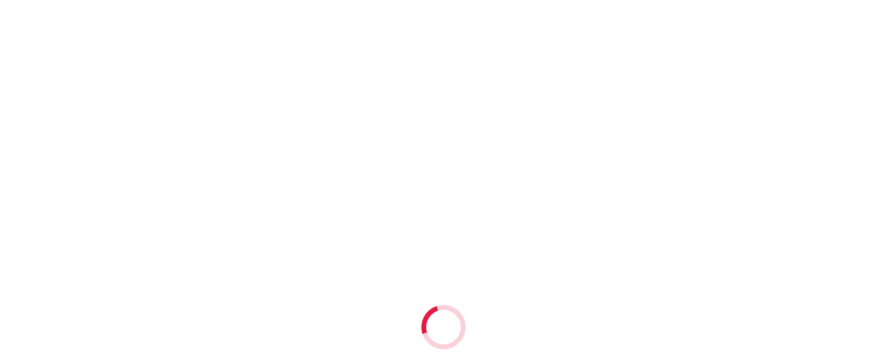

--- FILE ---
content_type: text/html; charset=UTF-8
request_url: https://bbdu.ac.in/shri-siddhi-ganesh-mandir-varshik-utsav/img88/
body_size: 53103
content:
<!DOCTYPE html><html dir="ltr" lang="en-US" prefix="og: https://ogp.me/ns#" ><head><script data-no-optimize="1">var litespeed_docref=sessionStorage.getItem("litespeed_docref");litespeed_docref&&(Object.defineProperty(document,"referrer",{get:function(){return litespeed_docref}}),sessionStorage.removeItem("litespeed_docref"));</script>  <script type="litespeed/javascript" data-src="https://www.googletagmanager.com/gtag/js?id=G-VR0J6SG5G4"></script> <script type="litespeed/javascript">window.dataLayer=window.dataLayer||[];function gtag(){dataLayer.push(arguments)}gtag('js',new Date());gtag('config','G-VR0J6SG5G4')</script> <meta charset="UTF-8" /><meta name="viewport" content="width=device-width, initial-scale=1.0, minimum-scale=1.0, maximum-scale=1.0, user-scalable=0" /><meta http-equiv="X-UA-Compatible" content="IE=edge,chrome=1" /><meta name="format-detection" content="telephone=no"><title>img88 | BBDU</title> <script type="litespeed/javascript">var ajaxurl="https://bbdu.ac.in/wp-admin/admin-ajax.php"</script> <meta name="robots" content="max-image-preview:large" /><meta name="author" content="admin"/><link rel="canonical" href="https://bbdu.ac.in/shri-siddhi-ganesh-mandir-varshik-utsav/img88/" /><meta name="generator" content="All in One SEO (AIOSEO) 4.9.3" /><meta property="og:locale" content="en_US" /><meta property="og:site_name" content="BBDU | Shaping Generations" /><meta property="og:type" content="article" /><meta property="og:title" content="img88 | BBDU" /><meta property="og:url" content="https://bbdu.ac.in/shri-siddhi-ganesh-mandir-varshik-utsav/img88/" /><meta property="article:published_time" content="2024-06-05T07:33:26+00:00" /><meta property="article:modified_time" content="2024-06-05T07:33:26+00:00" /><meta name="twitter:card" content="summary" /><meta name="twitter:title" content="img88 | BBDU" />
<style id="critical-path-css" type="text/css">body,html{width:100%;height:100%;margin:0;padding:0}.page-preloader{top:0;left:0;z-index:999;position:fixed;height:100%;width:100%;text-align:center}.preloader-preview-area{-webkit-animation-delay:-.2s;animation-delay:-.2s;top:50%;-webkit-transform:translateY(100%);-ms-transform:translateY(100%);transform:translateY(100%);margin-top:10px;max-height:calc(50% - 20px);opacity:1;width:100%;text-align:center;position:absolute}.preloader-logo{max-width:90%;top:50%;-webkit-transform:translateY(-100%);-ms-transform:translateY(-100%);transform:translateY(-100%);margin:-10px auto 0 auto;max-height:calc(50% - 20px);opacity:1;position:relative}.ball-pulse>div{width:15px;height:15px;border-radius:100%;margin:2px;-webkit-animation-fill-mode:both;animation-fill-mode:both;display:inline-block;-webkit-animation:ball-pulse .75s infinite cubic-bezier(.2,.68,.18,1.08);animation:ball-pulse .75s infinite cubic-bezier(.2,.68,.18,1.08)}.ball-pulse>div:nth-child(1){-webkit-animation-delay:-.36s;animation-delay:-.36s}.ball-pulse>div:nth-child(2){-webkit-animation-delay:-.24s;animation-delay:-.24s}.ball-pulse>div:nth-child(3){-webkit-animation-delay:-.12s;animation-delay:-.12s}@-webkit-keyframes ball-pulse{0%{-webkit-transform:scale(1);transform:scale(1);opacity:1}45%{-webkit-transform:scale(.1);transform:scale(.1);opacity:.7}80%{-webkit-transform:scale(1);transform:scale(1);opacity:1}}@keyframes ball-pulse{0%{-webkit-transform:scale(1);transform:scale(1);opacity:1}45%{-webkit-transform:scale(.1);transform:scale(.1);opacity:.7}80%{-webkit-transform:scale(1);transform:scale(1);opacity:1}}.ball-clip-rotate-pulse{position:relative;-webkit-transform:translateY(-15px) translateX(-10px);-ms-transform:translateY(-15px) translateX(-10px);transform:translateY(-15px) translateX(-10px);display:inline-block}.ball-clip-rotate-pulse>div{-webkit-animation-fill-mode:both;animation-fill-mode:both;position:absolute;top:0;left:0;border-radius:100%}.ball-clip-rotate-pulse>div:first-child{height:36px;width:36px;top:7px;left:-7px;-webkit-animation:ball-clip-rotate-pulse-scale 1s 0s cubic-bezier(.09,.57,.49,.9) infinite;animation:ball-clip-rotate-pulse-scale 1s 0s cubic-bezier(.09,.57,.49,.9) infinite}.ball-clip-rotate-pulse>div:last-child{position:absolute;width:50px;height:50px;left:-16px;top:-2px;background:0 0;border:2px solid;-webkit-animation:ball-clip-rotate-pulse-rotate 1s 0s cubic-bezier(.09,.57,.49,.9) infinite;animation:ball-clip-rotate-pulse-rotate 1s 0s cubic-bezier(.09,.57,.49,.9) infinite;-webkit-animation-duration:1s;animation-duration:1s}@-webkit-keyframes ball-clip-rotate-pulse-rotate{0%{-webkit-transform:rotate(0) scale(1);transform:rotate(0) scale(1)}50%{-webkit-transform:rotate(180deg) scale(.6);transform:rotate(180deg) scale(.6)}100%{-webkit-transform:rotate(360deg) scale(1);transform:rotate(360deg) scale(1)}}@keyframes ball-clip-rotate-pulse-rotate{0%{-webkit-transform:rotate(0) scale(1);transform:rotate(0) scale(1)}50%{-webkit-transform:rotate(180deg) scale(.6);transform:rotate(180deg) scale(.6)}100%{-webkit-transform:rotate(360deg) scale(1);transform:rotate(360deg) scale(1)}}@-webkit-keyframes ball-clip-rotate-pulse-scale{30%{-webkit-transform:scale(.3);transform:scale(.3)}100%{-webkit-transform:scale(1);transform:scale(1)}}@keyframes ball-clip-rotate-pulse-scale{30%{-webkit-transform:scale(.3);transform:scale(.3)}100%{-webkit-transform:scale(1);transform:scale(1)}}@-webkit-keyframes square-spin{25%{-webkit-transform:perspective(100px) rotateX(180deg) rotateY(0);transform:perspective(100px) rotateX(180deg) rotateY(0)}50%{-webkit-transform:perspective(100px) rotateX(180deg) rotateY(180deg);transform:perspective(100px) rotateX(180deg) rotateY(180deg)}75%{-webkit-transform:perspective(100px) rotateX(0) rotateY(180deg);transform:perspective(100px) rotateX(0) rotateY(180deg)}100%{-webkit-transform:perspective(100px) rotateX(0) rotateY(0);transform:perspective(100px) rotateX(0) rotateY(0)}}@keyframes square-spin{25%{-webkit-transform:perspective(100px) rotateX(180deg) rotateY(0);transform:perspective(100px) rotateX(180deg) rotateY(0)}50%{-webkit-transform:perspective(100px) rotateX(180deg) rotateY(180deg);transform:perspective(100px) rotateX(180deg) rotateY(180deg)}75%{-webkit-transform:perspective(100px) rotateX(0) rotateY(180deg);transform:perspective(100px) rotateX(0) rotateY(180deg)}100%{-webkit-transform:perspective(100px) rotateX(0) rotateY(0);transform:perspective(100px) rotateX(0) rotateY(0)}}.square-spin{display:inline-block}.square-spin>div{-webkit-animation-fill-mode:both;animation-fill-mode:both;width:50px;height:50px;-webkit-animation:square-spin 3s 0s cubic-bezier(.09,.57,.49,.9) infinite;animation:square-spin 3s 0s cubic-bezier(.09,.57,.49,.9) infinite}.cube-transition{position:relative;-webkit-transform:translate(-25px,-25px);-ms-transform:translate(-25px,-25px);transform:translate(-25px,-25px);display:inline-block}.cube-transition>div{-webkit-animation-fill-mode:both;animation-fill-mode:both;width:15px;height:15px;position:absolute;top:-5px;left:-5px;-webkit-animation:cube-transition 1.6s 0s infinite ease-in-out;animation:cube-transition 1.6s 0s infinite ease-in-out}.cube-transition>div:last-child{-webkit-animation-delay:-.8s;animation-delay:-.8s}@-webkit-keyframes cube-transition{25%{-webkit-transform:translateX(50px) scale(.5) rotate(-90deg);transform:translateX(50px) scale(.5) rotate(-90deg)}50%{-webkit-transform:translate(50px,50px) rotate(-180deg);transform:translate(50px,50px) rotate(-180deg)}75%{-webkit-transform:translateY(50px) scale(.5) rotate(-270deg);transform:translateY(50px) scale(.5) rotate(-270deg)}100%{-webkit-transform:rotate(-360deg);transform:rotate(-360deg)}}@keyframes cube-transition{25%{-webkit-transform:translateX(50px) scale(.5) rotate(-90deg);transform:translateX(50px) scale(.5) rotate(-90deg)}50%{-webkit-transform:translate(50px,50px) rotate(-180deg);transform:translate(50px,50px) rotate(-180deg)}75%{-webkit-transform:translateY(50px) scale(.5) rotate(-270deg);transform:translateY(50px) scale(.5) rotate(-270deg)}100%{-webkit-transform:rotate(-360deg);transform:rotate(-360deg)}}.ball-scale>div{border-radius:100%;margin:2px;-webkit-animation-fill-mode:both;animation-fill-mode:both;display:inline-block;height:60px;width:60px;-webkit-animation:ball-scale 1s 0s ease-in-out infinite;animation:ball-scale 1s 0s ease-in-out infinite}@-webkit-keyframes ball-scale{0%{-webkit-transform:scale(0);transform:scale(0)}100%{-webkit-transform:scale(1);transform:scale(1);opacity:0}}@keyframes ball-scale{0%{-webkit-transform:scale(0);transform:scale(0)}100%{-webkit-transform:scale(1);transform:scale(1);opacity:0}}.line-scale>div{-webkit-animation-fill-mode:both;animation-fill-mode:both;display:inline-block;width:5px;height:50px;border-radius:2px;margin:2px}.line-scale>div:nth-child(1){-webkit-animation:line-scale 1s -.5s infinite cubic-bezier(.2,.68,.18,1.08);animation:line-scale 1s -.5s infinite cubic-bezier(.2,.68,.18,1.08)}.line-scale>div:nth-child(2){-webkit-animation:line-scale 1s -.4s infinite cubic-bezier(.2,.68,.18,1.08);animation:line-scale 1s -.4s infinite cubic-bezier(.2,.68,.18,1.08)}.line-scale>div:nth-child(3){-webkit-animation:line-scale 1s -.3s infinite cubic-bezier(.2,.68,.18,1.08);animation:line-scale 1s -.3s infinite cubic-bezier(.2,.68,.18,1.08)}.line-scale>div:nth-child(4){-webkit-animation:line-scale 1s -.2s infinite cubic-bezier(.2,.68,.18,1.08);animation:line-scale 1s -.2s infinite cubic-bezier(.2,.68,.18,1.08)}.line-scale>div:nth-child(5){-webkit-animation:line-scale 1s -.1s infinite cubic-bezier(.2,.68,.18,1.08);animation:line-scale 1s -.1s infinite cubic-bezier(.2,.68,.18,1.08)}@-webkit-keyframes line-scale{0%{-webkit-transform:scaley(1);transform:scaley(1)}50%{-webkit-transform:scaley(.4);transform:scaley(.4)}100%{-webkit-transform:scaley(1);transform:scaley(1)}}@keyframes line-scale{0%{-webkit-transform:scaley(1);transform:scaley(1)}50%{-webkit-transform:scaley(.4);transform:scaley(.4)}100%{-webkit-transform:scaley(1);transform:scaley(1)}}.ball-scale-multiple{position:relative;-webkit-transform:translateY(30px);-ms-transform:translateY(30px);transform:translateY(30px);display:inline-block}.ball-scale-multiple>div{border-radius:100%;-webkit-animation-fill-mode:both;animation-fill-mode:both;margin:2px;position:absolute;left:-30px;top:0;opacity:0;margin:0;width:50px;height:50px;-webkit-animation:ball-scale-multiple 1s 0s linear infinite;animation:ball-scale-multiple 1s 0s linear infinite}.ball-scale-multiple>div:nth-child(2){-webkit-animation-delay:-.2s;animation-delay:-.2s}.ball-scale-multiple>div:nth-child(3){-webkit-animation-delay:-.2s;animation-delay:-.2s}@-webkit-keyframes ball-scale-multiple{0%{-webkit-transform:scale(0);transform:scale(0);opacity:0}5%{opacity:1}100%{-webkit-transform:scale(1);transform:scale(1);opacity:0}}@keyframes ball-scale-multiple{0%{-webkit-transform:scale(0);transform:scale(0);opacity:0}5%{opacity:1}100%{-webkit-transform:scale(1);transform:scale(1);opacity:0}}.ball-pulse-sync{display:inline-block}.ball-pulse-sync>div{width:15px;height:15px;border-radius:100%;margin:2px;-webkit-animation-fill-mode:both;animation-fill-mode:both;display:inline-block}.ball-pulse-sync>div:nth-child(1){-webkit-animation:ball-pulse-sync .6s -.21s infinite ease-in-out;animation:ball-pulse-sync .6s -.21s infinite ease-in-out}.ball-pulse-sync>div:nth-child(2){-webkit-animation:ball-pulse-sync .6s -.14s infinite ease-in-out;animation:ball-pulse-sync .6s -.14s infinite ease-in-out}.ball-pulse-sync>div:nth-child(3){-webkit-animation:ball-pulse-sync .6s -70ms infinite ease-in-out;animation:ball-pulse-sync .6s -70ms infinite ease-in-out}@-webkit-keyframes ball-pulse-sync{33%{-webkit-transform:translateY(10px);transform:translateY(10px)}66%{-webkit-transform:translateY(-10px);transform:translateY(-10px)}100%{-webkit-transform:translateY(0);transform:translateY(0)}}@keyframes ball-pulse-sync{33%{-webkit-transform:translateY(10px);transform:translateY(10px)}66%{-webkit-transform:translateY(-10px);transform:translateY(-10px)}100%{-webkit-transform:translateY(0);transform:translateY(0)}}.transparent-circle{display:inline-block;border-top:.5em solid rgba(255,255,255,.2);border-right:.5em solid rgba(255,255,255,.2);border-bottom:.5em solid rgba(255,255,255,.2);border-left:.5em solid #fff;-webkit-transform:translateZ(0);transform:translateZ(0);-webkit-animation:transparent-circle 1.1s infinite linear;animation:transparent-circle 1.1s infinite linear;width:50px;height:50px;border-radius:50%}.transparent-circle:after{border-radius:50%;width:10em;height:10em}@-webkit-keyframes transparent-circle{0%{-webkit-transform:rotate(0);transform:rotate(0)}100%{-webkit-transform:rotate(360deg);transform:rotate(360deg)}}@keyframes transparent-circle{0%{-webkit-transform:rotate(0);transform:rotate(0)}100%{-webkit-transform:rotate(360deg);transform:rotate(360deg)}}.ball-spin-fade-loader{position:relative;top:-10px;left:-10px;display:inline-block}.ball-spin-fade-loader>div{width:15px;height:15px;border-radius:100%;margin:2px;-webkit-animation-fill-mode:both;animation-fill-mode:both;position:absolute;-webkit-animation:ball-spin-fade-loader 1s infinite linear;animation:ball-spin-fade-loader 1s infinite linear}.ball-spin-fade-loader>div:nth-child(1){top:25px;left:0;animation-delay:-.84s;-webkit-animation-delay:-.84s}.ball-spin-fade-loader>div:nth-child(2){top:17.05px;left:17.05px;animation-delay:-.72s;-webkit-animation-delay:-.72s}.ball-spin-fade-loader>div:nth-child(3){top:0;left:25px;animation-delay:-.6s;-webkit-animation-delay:-.6s}.ball-spin-fade-loader>div:nth-child(4){top:-17.05px;left:17.05px;animation-delay:-.48s;-webkit-animation-delay:-.48s}.ball-spin-fade-loader>div:nth-child(5){top:-25px;left:0;animation-delay:-.36s;-webkit-animation-delay:-.36s}.ball-spin-fade-loader>div:nth-child(6){top:-17.05px;left:-17.05px;animation-delay:-.24s;-webkit-animation-delay:-.24s}.ball-spin-fade-loader>div:nth-child(7){top:0;left:-25px;animation-delay:-.12s;-webkit-animation-delay:-.12s}.ball-spin-fade-loader>div:nth-child(8){top:17.05px;left:-17.05px;animation-delay:0s;-webkit-animation-delay:0s}@-webkit-keyframes ball-spin-fade-loader{50%{opacity:.3;-webkit-transform:scale(.4);transform:scale(.4)}100%{opacity:1;-webkit-transform:scale(1);transform:scale(1)}}@keyframes ball-spin-fade-loader{50%{opacity:.3;-webkit-transform:scale(.4);transform:scale(.4)}100%{opacity:1;-webkit-transform:scale(1);transform:scale(1)}}</style><link rel='dns-prefetch' href='//fonts.googleapis.com' /><link rel='dns-prefetch' href='//cdnjs.cloudflare.com' /><link rel='dns-prefetch' href='//use.fontawesome.com' /><link rel='dns-prefetch' href='//www.googletagmanager.com' /><link rel="alternate" type="application/rss+xml" title="BBDU &raquo; Feed" href="https://bbdu.ac.in/feed/" /><link rel="alternate" type="application/rss+xml" title="BBDU &raquo; Comments Feed" href="https://bbdu.ac.in/comments/feed/" /><link rel="shortcut icon" href="https://bbdu.ac.in/wp-content/uploads/2018/10/favicon.png"  /><link rel="alternate" type="application/rss+xml" title="BBDU &raquo; img88 Comments Feed" href="https://bbdu.ac.in/shri-siddhi-ganesh-mandir-varshik-utsav/img88/feed/" /> <script type="litespeed/javascript">window.abb={};php={};window.PHP={};PHP.ajax="https://bbdu.ac.in/wp-admin/admin-ajax.php";PHP.wp_p_id="103127";var mk_header_parallax,mk_banner_parallax,mk_page_parallax,mk_footer_parallax,mk_body_parallax;var mk_images_dir="https://bbdu.ac.in/wp-content/themes/jupiter/assets/images",mk_theme_js_path="https://bbdu.ac.in/wp-content/themes/jupiter/assets/js",mk_theme_dir="https://bbdu.ac.in/wp-content/themes/jupiter",mk_captcha_placeholder="Enter Captcha",mk_captcha_invalid_txt="Invalid. Try again.",mk_captcha_correct_txt="Captcha correct.",mk_responsive_nav_width=1140,mk_vertical_header_back="Back",mk_vertical_header_anim="1",mk_check_rtl=!0,mk_grid_width=1140,mk_ajax_search_option="fullscreen_search",mk_preloader_bg_color="#fff",mk_accent_color="#243d77",mk_go_to_top="true",mk_smooth_scroll="true",mk_preloader_bar_color="#243d77",mk_preloader_logo="";var mk_header_parallax=!1,mk_banner_parallax=!1,mk_footer_parallax=!1,mk_body_parallax=!1,mk_no_more_posts="No More Posts",mk_typekit_id="",mk_google_fonts=["Open Sans:100italic,200italic,300italic,400italic,500italic,600italic,700italic,800italic,900italic,100,200,300,400,500,600,700,800,900","Montserrat:100italic,200italic,300italic,400italic,500italic,600italic,700italic,800italic,900italic,100,200,300,400,500,600,700,800,900"],mk_global_lazyload=!0</script> <style id="litespeed-ccss">body,html{width:100%;height:100%;margin:0;padding:0}.page-preloader{top:0;left:0;z-index:999;position:fixed;height:100%;width:100%;text-align:center}.preloader-preview-area{-webkit-animation-delay:-.2s;animation-delay:-.2s;top:50%;-webkit-transform:translateY(100%);-ms-transform:translateY(100%);transform:translateY(100%);margin-top:10px;max-height:calc(50% - 20px);opacity:1;width:100%;text-align:center;position:absolute}.transparent-circle{display:inline-block;border-top:.5em solid rgb(255 255 255/.2);border-right:.5em solid rgb(255 255 255/.2);border-bottom:.5em solid rgb(255 255 255/.2);border-left:.5em solid #fff;-webkit-transform:translateZ(0);transform:translateZ(0);-webkit-animation:transparent-circle 1.1s infinite linear;animation:transparent-circle 1.1s infinite linear;width:50px;height:50px;border-radius:50%}.transparent-circle:after{border-radius:50%;width:10em;height:10em}@-webkit-keyframes transparent-circle{0%{-webkit-transform:rotate(0);transform:rotate(0)}100%{-webkit-transform:rotate(360deg);transform:rotate(360deg)}}@keyframes transparent-circle{0%{-webkit-transform:rotate(0);transform:rotate(0)}100%{-webkit-transform:rotate(360deg);transform:rotate(360deg)}}body:after{content:url(/wp-content/plugins/instagram-feed/img/sbi-sprite.png);display:none}ul{box-sizing:border-box}:root{--wp--preset--font-size--normal:16px;--wp--preset--font-size--huge:42px}:root{--wp--preset--aspect-ratio--square:1;--wp--preset--aspect-ratio--4-3:4/3;--wp--preset--aspect-ratio--3-4:3/4;--wp--preset--aspect-ratio--3-2:3/2;--wp--preset--aspect-ratio--2-3:2/3;--wp--preset--aspect-ratio--16-9:16/9;--wp--preset--aspect-ratio--9-16:9/16;--wp--preset--color--black:#000000;--wp--preset--color--cyan-bluish-gray:#abb8c3;--wp--preset--color--white:#ffffff;--wp--preset--color--pale-pink:#f78da7;--wp--preset--color--vivid-red:#cf2e2e;--wp--preset--color--luminous-vivid-orange:#ff6900;--wp--preset--color--luminous-vivid-amber:#fcb900;--wp--preset--color--light-green-cyan:#7bdcb5;--wp--preset--color--vivid-green-cyan:#00d084;--wp--preset--color--pale-cyan-blue:#8ed1fc;--wp--preset--color--vivid-cyan-blue:#0693e3;--wp--preset--color--vivid-purple:#9b51e0;--wp--preset--gradient--vivid-cyan-blue-to-vivid-purple:linear-gradient(135deg,rgba(6,147,227,1) 0%,rgb(155,81,224) 100%);--wp--preset--gradient--light-green-cyan-to-vivid-green-cyan:linear-gradient(135deg,rgb(122,220,180) 0%,rgb(0,208,130) 100%);--wp--preset--gradient--luminous-vivid-amber-to-luminous-vivid-orange:linear-gradient(135deg,rgba(252,185,0,1) 0%,rgba(255,105,0,1) 100%);--wp--preset--gradient--luminous-vivid-orange-to-vivid-red:linear-gradient(135deg,rgba(255,105,0,1) 0%,rgb(207,46,46) 100%);--wp--preset--gradient--very-light-gray-to-cyan-bluish-gray:linear-gradient(135deg,rgb(238,238,238) 0%,rgb(169,184,195) 100%);--wp--preset--gradient--cool-to-warm-spectrum:linear-gradient(135deg,rgb(74,234,220) 0%,rgb(151,120,209) 20%,rgb(207,42,186) 40%,rgb(238,44,130) 60%,rgb(251,105,98) 80%,rgb(254,248,76) 100%);--wp--preset--gradient--blush-light-purple:linear-gradient(135deg,rgb(255,206,236) 0%,rgb(152,150,240) 100%);--wp--preset--gradient--blush-bordeaux:linear-gradient(135deg,rgb(254,205,165) 0%,rgb(254,45,45) 50%,rgb(107,0,62) 100%);--wp--preset--gradient--luminous-dusk:linear-gradient(135deg,rgb(255,203,112) 0%,rgb(199,81,192) 50%,rgb(65,88,208) 100%);--wp--preset--gradient--pale-ocean:linear-gradient(135deg,rgb(255,245,203) 0%,rgb(182,227,212) 50%,rgb(51,167,181) 100%);--wp--preset--gradient--electric-grass:linear-gradient(135deg,rgb(202,248,128) 0%,rgb(113,206,126) 100%);--wp--preset--gradient--midnight:linear-gradient(135deg,rgb(2,3,129) 0%,rgb(40,116,252) 100%);--wp--preset--font-size--small:13px;--wp--preset--font-size--medium:20px;--wp--preset--font-size--large:36px;--wp--preset--font-size--x-large:42px;--wp--preset--spacing--20:0.44rem;--wp--preset--spacing--30:0.67rem;--wp--preset--spacing--40:1rem;--wp--preset--spacing--50:1.5rem;--wp--preset--spacing--60:2.25rem;--wp--preset--spacing--70:3.38rem;--wp--preset--spacing--80:5.06rem;--wp--preset--shadow--natural:6px 6px 9px rgba(0, 0, 0, 0.2);--wp--preset--shadow--deep:12px 12px 50px rgba(0, 0, 0, 0.4);--wp--preset--shadow--sharp:6px 6px 0px rgba(0, 0, 0, 0.2);--wp--preset--shadow--outlined:6px 6px 0px -3px rgba(255, 255, 255, 1), 6px 6px rgba(0, 0, 0, 1);--wp--preset--shadow--crisp:6px 6px 0px rgba(0, 0, 0, 1)}:host,:root{--fa-style-family-brands:"Font Awesome 6 Brands";--fa-font-brands:normal 400 1em/1 "Font Awesome 6 Brands"}:host,:root{--fa-font-regular:normal 400 1em/1 "Font Awesome 6 Free"}:host,:root{--fa-style-family-classic:"Font Awesome 6 Free";--fa-font-solid:normal 900 1em/1 "Font Awesome 6 Free"}a,article,body,div,form,header,html,i,img,li,nav,p,section,span,time,ul{margin:0;padding:0;border:0;vertical-align:baseline;font-size:100%}article,header,nav,section{display:block}html{font-size:100%;-webkit-font-smoothing:antialiased;-webkit-text-size-adjust:100%;-ms-text-size-adjust:100%}body{position:relative;-webkit-text-size-adjust:100%;-webkit-font-smoothing:antialiased}.theme-content img{max-width:100%;width:auto;height:auto;border:0;vertical-align:middle;-ms-interpolation-mode:bicubic}input{margin:0;vertical-align:middle;font-size:100%}input{line-height:normal;border-radius:0}input::-moz-focus-inner{padding:0;border:0}input[type=submit]{-webkit-appearance:button}a{color:#777}p{margin-bottom:30px}ul{list-style:none}p,ul{margin-bottom:20px}a{text-decoration:none}a,p{-ms-word-wrap:break-word;word-wrap:break-word}a:link,a:visited{outline:0 none;text-decoration:none}.clearboth{display:block;visibility:hidden;clear:both;overflow:hidden;width:0;height:0}.clearboth:after{display:block;visibility:hidden;clear:both;width:0;height:0;content:" ";font-size:0;line-height:0}.clearfix{display:block;clear:both}.clearfix:after,.clearfix:before{content:" ";display:table}ul{margin-bottom:1em;margin-left:1.5em;list-style-type:disc}ul li{margin-left:.85em}ul ul{list-style-type:square}ul ul ul{list-style-type:circle}ul ul{margin-bottom:0}input[type=text]{outline:0;border:none;font-size:inherit}input[type=text]{box-sizing:border-box}input[type=text]{font-size:13px;color:#767676;padding:10px 12px;background-color:#fdfdfd;border:1px solid #e3e3e3;outline:0;margin-bottom:4px}.mk-background-stretch{background-size:cover;-webkit-background-size:cover;-moz-background-size:cover}.post-type-badge{z-index:10}#mk-footer{z-index:10}.mk-header-toolbar{z-index:310}.mk-fullscreen-search-overlay{z-index:999}.mk-toolbar-resposnive-icon{z-index:80}.mk-header{z-index:301}.mk-header .mk-header-bg{z-index:1}.mk-header .fit-logo-img a{z-index:30}.mk-header .mk-header-inner{z-index:300}.mk-header-holder{z-index:200}.mk-header-right{z-index:20}.mk-header-nav-container{z-index:30}.mk-go-top{z-index:300}#theme-page{z-index:11}.main-navigation-ul>li.menu-item ul.sub-menu:after{z-index:10}.mk-nav-responsive-link{z-index:12}.mk-responsive-nav{z-index:20}#mk-page-introduce{z-index:8}.mk-body-loader-overlay{z-index:2351}#mk-theme-container{z-index:200}.post-type-badge{position:absolute;left:50%;top:50%;display:block;opacity:0;margin:-24px 0 0-24px}.post-type-badge svg{height:48px;fill:#fff}#mk-page-introduce,#mk-theme-container,.master-holder div,.mk-header-toolbar,.text-input,.theme-page-wrapper,:after,:before,input[type=text]{box-sizing:border-box}.mk-grid{width:100%;margin:0 auto}.mk-grid:after{content:"";display:table;clear:both}@media handheld,only screen and (max-width:768px){.mk-grid{width:100%}}.featured-image .post-type-badge,.featured-image img,.mk-nav-responsive-link,.post-type-badge,.text-input{-webkit-perspective:1000}.mk-fullscreen-search-overlay{-webkit-transform:translateZ(0);-ms-transform:translateZ(0);transform:translateZ(0)}.full-cover-link{width:100%;height:100%;position:absolute;z-index:14;left:0;top:0}.image-hover-overlay{position:absolute;left:0;top:0;right:0;bottom:0;opacity:0}.single-social-section{float:right}.single-social-section .blog-share-container,.single-social-section .mk-blog-print{float:right;display:inline-block;margin-left:20px}.single-social-section .blog-share-container{position:relative}@media handheld,only screen and (max-width:960px){.single-social-section{float:none!important;display:block;margin-bottom:20px}.single-social-section .blog-share-container,.single-social-section .mk-blog-print{float:left;padding:0 20px 0 0!important;margin:0!important}.single-social-section .single-share-box{right:-170px;left:auto!important}.single-social-section .single-share-box:before{left:-5px;right:auto!important}}.single-share-box{position:absolute;left:-220px;bottom:-11px;background-color:#252525;margin:0;list-style:none;display:none;text-align:center;padding:13px;text-transform:center}.single-share-box:before{right:-5px;top:50%;margin-top:-5px;display:block;width:10px;height:10px;position:absolute;-webkit-transform:rotate(45deg);-ms-transform:rotate(45deg);transform:rotate(45deg);background-color:#252525;content:""}.single-share-box li{float:left;margin:0}.single-share-box li a{color:#a8a8a8;display:block;padding:0 10px}.mk-header{width:100%;position:relative}.mk-header .mk-header-bg{position:absolute;left:0;top:0;width:100%;height:100%}.mk-header .mk-header-inner{position:relative;width:100%}.mk-header:not(.header-style-4) .header-logo{top:0;position:absolute}.header-logo{display:block;width:100%}.header-logo img{top:50%;position:absolute;-webkit-transform:translate(0,-50%)!important;-ms-transform:translate(0,-50%)!important;transform:translate(0,-50%)!important;ms-transform:translate(0,-50%)!important}.fit-logo-img a{display:inline-block;height:100%;position:relative}.fit-logo-img a img{display:block;height:auto;max-height:100%;max-width:none}@media handheld,only screen and (max-width:780px){.header-logo a img{max-width:200px}}@media handheld,only screen and (max-width:400px){.header-logo a img{max-width:160px}}.mk-header-holder{width:100%;position:absolute}.sticky-style-fixed.header-style-1 .mk-header-holder{position:fixed;top:0;-webkit-backface-visibility:hidden;backface-visibility:hidden;-webkit-perspective:1000;-ms-perspective:1000;perspective:1000;-webkit-transform:translateZ(0);-ms-transform:translateZ(0);transform:translateZ(0)}.mk-desktop-logo.dark-logo{display:block}#mk-boxed-layout{position:relative;z-index:0}.mk-header-right{position:absolute;right:10px;top:0}.mk-header-nav-container{line-height:4px;display:block;position:relative;margin:0 auto}@media handheld,only screen and (max-width:1140px){.mk-header .mk-header-nav-container{width:100%!important}}.header-style-1.header-align-left .mk-header-nav-container{text-align:right;float:right;margin-right:30px}.header-style-1.header-align-left .mk-header-right{display:none}.header-style-1.header-align-left .header-logo{float:left;left:0}.header-style-1.header-align-left .header-logo a{margin-left:20px;float:left}.header-style-1.header-align-left .mk-nav-responsive-link{float:right;right:20px}#mk-theme-container{position:relative;left:0}body:not(.mk-boxed-enabled):not(.rtl) .sticky-style-fixed.header-style-1 .mk-header-holder{right:0}.mk-go-top{background-color:#ccc;background-color:rgb(0 0 0/.2);display:block;position:fixed;bottom:15px;width:45px;height:45px;text-align:center;-webkit-backface-visibility:hidden;backface-visibility:hidden;-webkit-perspective:1000;-ms-perspective:1000;perspective:1000;-webkit-transform:translateZ(0);-ms-transform:translateZ(0);transform:translateZ(0);right:-60px;opacity:0}.mk-go-top svg{position:absolute;top:15px;left:15px;fill:#fff;height:16px;width:16px}#theme-page{padding:0;margin:0;min-height:200px;height:auto;position:relative}#theme-page .theme-page-wrapper{margin:20px auto}#theme-page .theme-page-wrapper .theme-content{padding:30px 20px}.master-holder-bg-holder{position:absolute;top:0;left:0;height:100%;width:100%;overflow:hidden;z-index:-1}.master-holder-bg{position:absolute;top:0;left:0;height:100%;width:100%;z-index:-1;-webkit-perspective:1000;perspective:1000;-webkit-transform:translateZ(0);transform:translateZ(0)}@media handheld,only screen and (max-width:768px){#theme-page{padding:0!important}.theme-page-wrapper:not(.full-width-layout){margin:0 auto 0!important}}.mk-header-toolbar{width:100%;position:relative;height:35px;line-height:35px}.mk-header-toolbar-holder{padding:0 20px}.header-toolbar-contact{height:35px;line-height:35px}.header-toolbar-contact{font-size:13px;margin-right:15px}.header-toolbar-contact svg{padding-right:6px;height:16px;vertical-align:middle}.mk-header-social{display:inline-block;float:right;height:30px}.mk-header-social ul{list-style:none;margin:0;padding:0}.mk-header-social ul li{margin:0;display:inline-block}.mk-header-social ul li a{position:relative;display:block;margin:0 5px}.mk-header-social ul li a svg{height:16px;vertical-align:middle}.mk-toolbar-navigation{display:inline-block;margin-right:10px;height:30px}.mk-toolbar-navigation ul{padding:0;margin:0}.mk-toolbar-navigation ul li{margin:0;padding:0;display:inline-block;line-height:26px}.mk-toolbar-navigation ul li:last-child>a{border:none!important}.mk-toolbar-navigation ul li a{line-height:10px;display:inline-block;padding:0 5px;border-right:1px solid rgb(128 128 128/.2)}.mk-toolbar-navigation a{font-size:12px}.main-nav-side-search{display:inline-block;margin:0 0 0 10px;vertical-align:top;position:relative}.mk-search-trigger{display:block;font-size:16px}.mk-fullscreen-search-overlay{width:100%;height:100%;position:fixed;top:0;left:0;opacity:0;visibility:hidden;background-color:rgb(0 0 0/.94);text-align:center}.mk-fullscreen-search-overlay:before{content:"";display:inline-block;height:100%;vertical-align:middle;margin-right:-.25em}.mk-fullscreen-search-overlay .mk-fullscreen-close{position:absolute;right:50px;top:70px;-webkit-transform:rotate(0);-ms-transform:rotate(0);transform:rotate(0);height:26px}.mk-fullscreen-search-overlay .mk-fullscreen-close svg{height:26px;fill:#fff}.mk-fullscreen-search-overlay .mk-fullscreen-search-wrapper{display:inline-block;max-width:1000px;vertical-align:middle;text-align:center;font-size:18px;-webkit-transform:scale(.9);-ms-transform:scale(.9);transform:scale(.9);ms-transform:scale(.9);opacity:0;visibility:hidden}.mk-fullscreen-search-overlay .mk-fullscreen-search-wrapper p{font-size:14px;margin-bottom:40px;color:#fff;letter-spacing:2px;text-transform:uppercase}.mk-fullscreen-search-overlay .mk-fullscreen-search-wrapper #mk-fullscreen-searchform{position:relative}.mk-fullscreen-search-overlay .mk-fullscreen-search-wrapper #mk-fullscreen-searchform #mk-fullscreen-search-input{width:800px;background-color:#fff0;box-shadow:0 3px 0 0 rgb(255 255 255/.1);border:0;text-align:center;font-size:35px;padding:20px;color:#fff}.mk-fullscreen-search-overlay .mk-fullscreen-search-wrapper #mk-fullscreen-searchform .fullscreen-search-icon{font-size:25px;position:absolute;right:15px;top:30px;color:#fff;color:rgb(255 255 255/.2)}@media handheld,only screen and (max-width:780px){.mk-header-right{display:none!important}}.mk-toolbar-resposnive-icon{position:absolute;left:50%;top:0;line-height:16px!important;width:24px;height:24px;display:none}.mk-toolbar-resposnive-icon svg{height:16px}@media handheld,only screen and (max-width:780px){.mk-header-toolbar{padding:10px 5px;display:none;height:auto;line-height:auto}.mk-toolbar-resposnive-icon{display:block}.header-toolbar-contact,.mk-header-social{width:100%!important;float:none!important;display:block!important;height:auto!important;line-height:25px!important;margin:0 10px 5px!important;padding:0}.mk-header-social li svg{height:24px!important}.mk-toolbar-navigation li:first-child a{padding-left:0}}.mk-main-navigation{display:inline-block;text-align:center;margin:0 auto}.main-navigation-ul,.main-navigation-ul li.menu-item,.main-navigation-ul ul.sub-menu{margin:0;padding:0}.main-navigation-ul li.no-mega-menu ul.sub-menu{position:absolute;top:100%;right:0;padding:8px 0}.main-navigation-ul li>.sub-menu{display:none}.main-navigation-ul li.has-mega-menu>ul.sub-menu{position:absolute;top:100%;left:0;padding:17px 0}.main-navigation-ul>li.menu-item{float:left}.main-navigation-ul>li.menu-item>a.menu-item-link{display:inline-block;text-align:center;text-decoration:none;font-weight:700;font-size:13px;position:relative;box-sizing:border-box;padding-top:2px}.menu-hover-style-1 .main-navigation-ul>li.menu-item>a.menu-item-link{border-top:3px solid #fff0}.main-navigation-ul>li.no-mega-menu ul.sub-menu li.menu-item{line-height:1}.main-navigation-ul>li.no-mega-menu ul.sub-menu li.menu-item a.menu-item-link{display:block;position:relative;font-size:12px;line-height:18px;text-align:left;float:none;margin:0;padding:10px 20px;text-transform:capitalize;font-weight:400;letter-spacing:1px}.main-navigation-ul>li.menu-item ul.sub-menu:after{height:2px;content:"";display:block;position:absolute;top:0;left:0;right:0}.main-navigation-ul li.no-mega-menu ul.sub-menu ul.sub-menu{top:0;left:100%;right:auto}.main-navigation-ul li.menu-item{position:relative;display:block;list-style-type:none}.main-navigation-ul>li.menu-item{display:inline-block}.main-navigation-ul a.menu-item-link{display:block;text-decoration:none;white-space:normal}.main-navigation-ul .menu-sub-level-arrow svg{height:12px;vertical-align:middle;position:absolute}.main-navigation-ul li.menu-item.has-mega-menu{position:static}.has-mega-menu>ul.sub-menu{width:100%;position:absolute;left:0;padding:20px 0}.has-mega-menu>ul.sub-menu>li.menu-item{display:block;left:0;position:relative;float:left;width:23%;border:0;background-color:#fff0;box-shadow:none;padding-left:10px}.has-mega-menu .megamenu-title{text-align:left;font-size:14px;line-height:14px;font-weight:700;padding:9px 10px 16px 10px;margin:0 0 6px}.has-mega-menu .megamenu-title:after{content:"";display:block;margin-top:10px;width:20px;height:2px;opacity:.3}.has-mega-menu>ul.sub-menu>li.menu-item{box-sizing:border-box;padding:0 20px}.has-mega-menu>ul.sub-menu>li.menu-item:first-child{border-left:none}.has-mega-menu>ul.sub-menu>li.mega_col_4{width:24.9%}.has-mega-menu>ul.sub-menu>li>ul.sub-menu{display:block}.has-mega-menu>ul.sub-menu>li>ul.sub-menu li.menu-item{line-height:1}.has-mega-menu>ul.sub-menu>li>ul.sub-menu li.menu-item a.menu-item-link{display:block;position:relative;text-align:left;float:none;margin:0;padding:10px 10px;line-height:18px}.mk-nav-responsive-link{display:none;position:absolute;top:50%;margin-top:-18px;line-height:8px;padding:10px}.mk-responsive-nav{width:100%}.mk-responsive-nav>li>ul{display:none;border-top:1px solid rgb(128 128 128/.2)}.mk-responsive-nav>li{border-bottom:1px solid rgb(128 128 128/.2)}.mk-responsive-nav .mk-nav-arrow{position:absolute;right:0;top:0;text-align:center;-moz-opacity:70;-khtml-opacity:70;opacity:70;opacity:.7;width:70px;height:44px;line-height:50px}.mk-responsive-nav .mk-nav-arrow svg{height:14px}.mk-responsive-wrap{position:relative;width:100%;display:none;z-index:20;height:100%}.mk-responsive-nav{border-bottom:1px solid rgb(255 255 255/.1);position:relative;width:100%;margin:0;padding:0}.mk-responsive-nav li{display:block;margin:0;position:relative}.mk-responsive-nav li:last-child ul{border-bottom:none!important}.mk-responsive-nav li a{border-top:1px solid rgb(255 255 255/.1);display:block;padding:15px 20px;text-align:left;text-transform:uppercase;text-decoration:none;font-weight:700;font-size:13px;line-height:1}.mk-responsive-nav li ul{margin:0;padding:0;display:none}.mk-responsive-nav li ul ul{padding-left:10px;border-top:1px solid rgb(0 0 0/.1);border-bottom:1px solid rgb(0 0 0/.1);background-color:rgb(0 0 0/.02)}.mk-responsive-nav li ul .mk-nav-arrow{height:35px;line-height:40px}.mk-responsive-nav li ul li a{font-size:13px;line-height:13px;margin:0;padding:12px 15px 12px 15px;text-align:left;text-transform:none;font-weight:400}.responsive-searchform{margin:10px;position:relative;line-height:24px}.responsive-searchform .text-input{width:100%;padding:12px;border:1px solid rgb(0 0 0/.15);background-color:rgb(0 0 0/.02);box-shadow:none!important;border-radius:0;color:#9e9e9e!important}.responsive-searchform i{position:absolute;right:15px;bottom:14px}.responsive-searchform i input{width:100%;height:100%;background:0 0;border:none;outline:0;position:absolute;left:0;top:0}.responsive-searchform i svg{fill:#ccc;fill:rgb(0 0 0/.3);height:20px;width:19px;vertical-align:middle}.mk-css-icon-menu{width:18px;height:18px;-webkit-transform:translateZ(0);transform:translateZ(0)}.mk-css-icon-menu div{height:3px;margin-bottom:3px;border-radius:3px;display:block;position:relative}#mk-footer{width:100%;position:relative;padding:20px 0 0}#mk-page-introduce{position:relative;padding:15px 0}#mk-page-introduce.intro-left{text-align:left}.mk-blog-single .featured-image{position:relative;margin-bottom:20px}.mk-blog-single .blog-single-meta{margin-bottom:20px;float:left}@media handheld,only screen and (max-width:960px){.mk-blog-single .blog-single-meta{float:none!important;display:block}}.mk-blog-single .mk-blog-author,.mk-blog-single .mk-post-cat,.mk-blog-single .mk-post-date{color:#999;font-style:italic;font-size:14px;display:inline-block}.single-social-section{float:right;min-width:180px}.single-social-section .blog-share-container,.single-social-section .mk-blog-print{float:right;display:inline-block;margin-left:20px}.single-social-section .blog-share-container svg,.single-social-section .mk-blog-print svg{height:16px;vertical-align:middle}.single-social-section .blog-single-share svg,.single-social-section .mk-blog-print svg{fill:#898989}.single-social-section .blog-share-container{position:relative}.single-social-section .blog-single-share svg{height:16px}@media handheld,only screen and (max-width:960px){.single-social-section{float:none!important;display:block;margin-bottom:20px}.single-social-section .blog-share-container,.single-social-section .mk-blog-print{float:left;padding:0 20px 0 0!important;margin:0!important}.single-social-section .single-share-box{right:-170px;left:auto!important}.single-social-section .single-share-box:before{left:-5px;right:auto!important}}.mk-single-content{margin:10px 0 60px}.single-post-tags{margin-bottom:20px;font-size:12px;color:#999}.mk-svg-icon{width:auto;height:auto;fill:currentColor}.mk-svg-icon-wrapper{line-height:normal;vertical-align:middle}.mk-svg-icon-wrapper{display:inline-block;width:100%;position:relative}.mk-svg-icon-wrapper svg{display:inline-block}.mk-main-navigation ul:before{display:none!important}.mk-main-navigation ul:before{font-weight:400;font-style:normal;text-decoration:inherit;-webkit-font-smoothing:antialiased;display:inline;width:auto;height:auto;line-height:normal;vertical-align:middle;background-image:none;background-position:0 0;background-repeat:repeat;margin-top:0}.blog-share-container{position:relative;float:left}input{font-family:inherit;font-size:inherit}@media handheld,only screen and (max-width:767px){li{max-width:100%!important}}body{background-color:#fff}.mk-header{background-color:#f7f7f7;background-size:cover;-webkit-background-size:cover;-moz-background-size:cover}.mk-header-bg{background-color:#fff}.master-holder-bg{background-color:#fff}#mk-footer{background-color:#3d4045}#mk-boxed-layout{-webkit-box-shadow:0 0 px rgb(0 0 0/);-moz-box-shadow:0 0 px rgb(0 0 0/);box-shadow:0 0 px rgb(0 0 0/)}.mk-header{border-bottom:1px solid #243d77}.header-style-1 .mk-header-padding-wrapper{padding-top:136px}body,p,input{font-family:Open Sans}#mk-page-introduce{font-family:Montserrat}html{touch-action:manipulation}section#mk-page-introduce{background-color:#fff0}.blog-share-container{display:none!important}.has-mega-menu>ul.sub-menu>li>ul.sub-menu li.menu-item a.menu-item-link{padding:5px}.main-navigation-ul>li.no-mega-menu ul.sub-menu li.menu-item a.menu-item-link{padding:5px 20px}form{border:1px solid #243d77;padding:30px 20px 0;border-radius:3px}.main-navigation-ul>li.no-mega-menu>ul.sub-menu:after,.main-navigation-ul>li.has-mega-menu>ul.sub-menu:after{background-color:#e41d43!important}.mk-main-navigation ul .megamenu-title:after{background-color:#e41d43!important;opacity:1!important}.clearfix:after,.clearfix:before{content:" ";display:table}.clearfix:after{clear:both}.mk-single-content p{font-size:px;line-height:em;font-weight:400}#mk-footer{font-size:14px;color:#eaeaea;font-weight:400}body{font-size:14px;color:#404040;font-weight:400;line-height:1.66em}p{font-size:14px;color:#404040;line-height:1.66em}a{color:#243d77}.mk-header-toolbar{background-color:#333}.mk-toolbar-navigation a,.header-toolbar-contact a{color:#ccc}.header-toolbar-contact{color:#ccc}.mk-header-toolbar .mk-header-social svg{fill:#999}.add-header-height,.header-style-1 .menu-hover-style-1 .main-navigation-ul>li>a{height:100px;line-height:100px}.mk-header-bg{-webkit-opacity:1;-moz-opacity:1;-o-opacity:1;opacity:1}.mk-search-trigger{color:#444}.mk-toolbar-resposnive-icon svg{fill:#444}.mk-css-icon-menu div{background-color:#444}.mk-header-inner{border-bottom:1px solid #ededed}.header-logo a .mk-desktop-logo.dark-logo{max-width:300px}.mk-grid{max-width:1140px}.mk-header-nav-container{width:1140px}.main-navigation-ul>li.menu-item>a.menu-item-link{color:#444;font-size:14px;font-weight:600;padding-right:20px!important;padding-left:20px!important;text-transform:uppercase;letter-spacing:px}.main-navigation-ul>li.no-mega-menu ul.sub-menu li.menu-item a.menu-item-link{width:230px}.mk-main-navigation li.no-mega-menu ul.sub-menu,.mk-main-navigation li.has-mega-menu>ul.sub-menu{background-color:rgb(10 10 10/.96)}.mk-main-navigation ul.sub-menu a.menu-item-link,.mk-main-navigation ul .megamenu-title{color:#969696}.mk-main-navigation ul.sub-menu .menu-sub-level-arrow svg{fill:#969696}.mk-main-navigation ul .megamenu-title{color:#fff}.mk-main-navigation ul .megamenu-title:after{background-color:#fff}.main-navigation-ul li.menu-item ul.sub-menu li.menu-item a.menu-item-link{font-size:13px;font-weight:500;text-transform:uppercase;letter-spacing:1px}.has-mega-menu .megamenu-title{letter-spacing:1px}.mk-responsive-wrap{background-color:#fff}.main-navigation-ul>li.no-mega-menu>ul.sub-menu:after,.main-navigation-ul>li.has-mega-menu>ul.sub-menu:after{background-color:#262078}@media handheld,only screen and (max-width:1140px){.mk-grid,.mk-header-nav-container{width:auto}.mk-header-right{right:15px!important}}@media handheld,only screen and (max-width:960px){.theme-page-wrapper .theme-content{width:100%!important;float:none!important}.theme-page-wrapper:not(.full-width-layout){padding-right:15px!important;padding-left:15px!important}.theme-page-wrapper:not(.full-width-layout) .theme-content:not(.no-padding){padding:25px 0!important}}@media handheld,only screen and (max-width:1140px){.add-header-height,.header-style-1 .mk-header-inner,.header-style-1 .header-logo{height:100px!important;line-height:100px}.mk-header:not(.header-style-4) .mk-header-holder{position:relative!important;top:0!important}.mk-header-padding-wrapper{display:none!important}.mk-header-nav-container{width:auto!important;display:none!important}.header-style-1 .mk-header-right{right:55px!important}.mk-fullscreen-search-overlay{display:none}.header-logo{height:90px!important}.mk-header-inner{padding-top:0!important}.header-style-1 .header-logo{position:relative!important;right:auto!important;left:auto!important}.mk-responsive-nav li a,.mk-responsive-nav .mk-nav-arrow{color:#444444!important}.mk-header-bg{zoom:1!important;opacity:1!important}.header-style-1 .mk-nav-responsive-link{display:block!important}.mk-header-nav-container{height:100%;z-index:200}.mk-main-navigation{position:relative;z-index:2}}@media handheld,only screen and (max-width:1140px){.mk-go-top{right:22px}}.image-hover-overlay{background-color:#243d77!important}::-webkit-selection{background-color:#243d77;color:#fff}.mb-4{margin-bottom:1.5rem!important}.mk-fullscreen-search-overlay .mk-fullscreen-search-wrapper #mk-fullscreen-searchform{padding-top:0;margin-top:0}.main-nav-side-search{padding-top:5px}.mk-fullscreen-search-wrapper #mk-fullscreen-searchform{border:solid 1px rgb(255 255 255/.8);box-shadow:none!important;border-radius:8px}.mk-fullscreen-search-wrapper #mk-fullscreen-searchform #mk-fullscreen-search-input{box-shadow:none!important;font-size:20px!important}.mk-fullscreen-search-wrapper #mk-fullscreen-searchform #mk-fullscreen-search-input+.fullscreen-search-icon{top:23px}.header-style-1.header-align-left .header-logo a{margin-left:60px}.header-style-1.header-align-left .header-logo a>img{padding:5px 0;box-sizing:border-box}.sub-nacon ul.sub-menu{margin-left:10px}@media screen and (max-width:767px){.responsive-searchform{border:none;padding-top:0;margin-top:16px}.responsive-searchform>i{right:37px;bottom:17px}}</style><link rel="preload" data-asynced="1" data-optimized="2" as="style" onload="this.onload=null;this.rel='stylesheet'" href="https://bbdu.ac.in/wp-content/litespeed/ucss/7b78cd4938c847388691a510a1cc7d8b.css?ver=d049d" /><script type="litespeed/javascript">!function(a){"use strict";var b=function(b,c,d){function e(a){return h.body?a():void setTimeout(function(){e(a)})}function f(){i.addEventListener&&i.removeEventListener("load",f),i.media=d||"all"}var g,h=a.document,i=h.createElement("link");if(c)g=c;else{var j=(h.body||h.getElementsByTagName("head")[0]).childNodes;g=j[j.length-1]}var k=h.styleSheets;i.rel="stylesheet",i.href=b,i.media="only x",e(function(){g.parentNode.insertBefore(i,c?g:g.nextSibling)});var l=function(a){for(var b=i.href,c=k.length;c--;)if(k[c].href===b)return a();setTimeout(function(){l(a)})};return i.addEventListener&&i.addEventListener("load",f),i.onloadcssdefined=l,l(f),i};"undefined"!=typeof exports?exports.loadCSS=b:a.loadCSS=b}("undefined"!=typeof global?global:this);!function(a){if(a.loadCSS){var b=loadCSS.relpreload={};if(b.support=function(){try{return a.document.createElement("link").relList.supports("preload")}catch(b){return!1}},b.poly=function(){for(var b=a.document.getElementsByTagName("link"),c=0;c<b.length;c++){var d=b[c];"preload"===d.rel&&"style"===d.getAttribute("as")&&(a.loadCSS(d.href,d,d.getAttribute("media")),d.rel=null)}},!b.support()){b.poly();var c=a.setInterval(b.poly,300);a.addEventListener&&a.addEventListener("load",function(){b.poly(),a.clearInterval(c)}),a.attachEvent&&a.attachEvent("onload",function(){a.clearInterval(c)})}}}(this);</script> <style id='pdfemb-pdf-embedder-viewer-style-inline-css' type='text/css'>.wp-block-pdfemb-pdf-embedder-viewer{max-width:none}</style><style id='font-awesome-svg-styles-default-inline-css' type='text/css'>.svg-inline--fa {
  display: inline-block;
  height: 1em;
  overflow: visible;
  vertical-align: -.125em;
}</style><style id='font-awesome-svg-styles-inline-css' type='text/css'>.wp-block-font-awesome-icon svg::before,
   .wp-rich-text-font-awesome-icon svg::before {content: unset;}</style><style id='classic-theme-styles-inline-css' type='text/css'>/*! This file is auto-generated */
.wp-block-button__link{color:#fff;background-color:#32373c;border-radius:9999px;box-shadow:none;text-decoration:none;padding:calc(.667em + 2px) calc(1.333em + 2px);font-size:1.125em}.wp-block-file__button{background:#32373c;color:#fff;text-decoration:none}</style><style id='global-styles-inline-css' type='text/css'>:root{--wp--preset--aspect-ratio--square: 1;--wp--preset--aspect-ratio--4-3: 4/3;--wp--preset--aspect-ratio--3-4: 3/4;--wp--preset--aspect-ratio--3-2: 3/2;--wp--preset--aspect-ratio--2-3: 2/3;--wp--preset--aspect-ratio--16-9: 16/9;--wp--preset--aspect-ratio--9-16: 9/16;--wp--preset--color--black: #000000;--wp--preset--color--cyan-bluish-gray: #abb8c3;--wp--preset--color--white: #ffffff;--wp--preset--color--pale-pink: #f78da7;--wp--preset--color--vivid-red: #cf2e2e;--wp--preset--color--luminous-vivid-orange: #ff6900;--wp--preset--color--luminous-vivid-amber: #fcb900;--wp--preset--color--light-green-cyan: #7bdcb5;--wp--preset--color--vivid-green-cyan: #00d084;--wp--preset--color--pale-cyan-blue: #8ed1fc;--wp--preset--color--vivid-cyan-blue: #0693e3;--wp--preset--color--vivid-purple: #9b51e0;--wp--preset--gradient--vivid-cyan-blue-to-vivid-purple: linear-gradient(135deg,rgba(6,147,227,1) 0%,rgb(155,81,224) 100%);--wp--preset--gradient--light-green-cyan-to-vivid-green-cyan: linear-gradient(135deg,rgb(122,220,180) 0%,rgb(0,208,130) 100%);--wp--preset--gradient--luminous-vivid-amber-to-luminous-vivid-orange: linear-gradient(135deg,rgba(252,185,0,1) 0%,rgba(255,105,0,1) 100%);--wp--preset--gradient--luminous-vivid-orange-to-vivid-red: linear-gradient(135deg,rgba(255,105,0,1) 0%,rgb(207,46,46) 100%);--wp--preset--gradient--very-light-gray-to-cyan-bluish-gray: linear-gradient(135deg,rgb(238,238,238) 0%,rgb(169,184,195) 100%);--wp--preset--gradient--cool-to-warm-spectrum: linear-gradient(135deg,rgb(74,234,220) 0%,rgb(151,120,209) 20%,rgb(207,42,186) 40%,rgb(238,44,130) 60%,rgb(251,105,98) 80%,rgb(254,248,76) 100%);--wp--preset--gradient--blush-light-purple: linear-gradient(135deg,rgb(255,206,236) 0%,rgb(152,150,240) 100%);--wp--preset--gradient--blush-bordeaux: linear-gradient(135deg,rgb(254,205,165) 0%,rgb(254,45,45) 50%,rgb(107,0,62) 100%);--wp--preset--gradient--luminous-dusk: linear-gradient(135deg,rgb(255,203,112) 0%,rgb(199,81,192) 50%,rgb(65,88,208) 100%);--wp--preset--gradient--pale-ocean: linear-gradient(135deg,rgb(255,245,203) 0%,rgb(182,227,212) 50%,rgb(51,167,181) 100%);--wp--preset--gradient--electric-grass: linear-gradient(135deg,rgb(202,248,128) 0%,rgb(113,206,126) 100%);--wp--preset--gradient--midnight: linear-gradient(135deg,rgb(2,3,129) 0%,rgb(40,116,252) 100%);--wp--preset--font-size--small: 13px;--wp--preset--font-size--medium: 20px;--wp--preset--font-size--large: 36px;--wp--preset--font-size--x-large: 42px;--wp--preset--spacing--20: 0.44rem;--wp--preset--spacing--30: 0.67rem;--wp--preset--spacing--40: 1rem;--wp--preset--spacing--50: 1.5rem;--wp--preset--spacing--60: 2.25rem;--wp--preset--spacing--70: 3.38rem;--wp--preset--spacing--80: 5.06rem;--wp--preset--shadow--natural: 6px 6px 9px rgba(0, 0, 0, 0.2);--wp--preset--shadow--deep: 12px 12px 50px rgba(0, 0, 0, 0.4);--wp--preset--shadow--sharp: 6px 6px 0px rgba(0, 0, 0, 0.2);--wp--preset--shadow--outlined: 6px 6px 0px -3px rgba(255, 255, 255, 1), 6px 6px rgba(0, 0, 0, 1);--wp--preset--shadow--crisp: 6px 6px 0px rgba(0, 0, 0, 1);}:where(.is-layout-flex){gap: 0.5em;}:where(.is-layout-grid){gap: 0.5em;}body .is-layout-flex{display: flex;}.is-layout-flex{flex-wrap: wrap;align-items: center;}.is-layout-flex > :is(*, div){margin: 0;}body .is-layout-grid{display: grid;}.is-layout-grid > :is(*, div){margin: 0;}:where(.wp-block-columns.is-layout-flex){gap: 2em;}:where(.wp-block-columns.is-layout-grid){gap: 2em;}:where(.wp-block-post-template.is-layout-flex){gap: 1.25em;}:where(.wp-block-post-template.is-layout-grid){gap: 1.25em;}.has-black-color{color: var(--wp--preset--color--black) !important;}.has-cyan-bluish-gray-color{color: var(--wp--preset--color--cyan-bluish-gray) !important;}.has-white-color{color: var(--wp--preset--color--white) !important;}.has-pale-pink-color{color: var(--wp--preset--color--pale-pink) !important;}.has-vivid-red-color{color: var(--wp--preset--color--vivid-red) !important;}.has-luminous-vivid-orange-color{color: var(--wp--preset--color--luminous-vivid-orange) !important;}.has-luminous-vivid-amber-color{color: var(--wp--preset--color--luminous-vivid-amber) !important;}.has-light-green-cyan-color{color: var(--wp--preset--color--light-green-cyan) !important;}.has-vivid-green-cyan-color{color: var(--wp--preset--color--vivid-green-cyan) !important;}.has-pale-cyan-blue-color{color: var(--wp--preset--color--pale-cyan-blue) !important;}.has-vivid-cyan-blue-color{color: var(--wp--preset--color--vivid-cyan-blue) !important;}.has-vivid-purple-color{color: var(--wp--preset--color--vivid-purple) !important;}.has-black-background-color{background-color: var(--wp--preset--color--black) !important;}.has-cyan-bluish-gray-background-color{background-color: var(--wp--preset--color--cyan-bluish-gray) !important;}.has-white-background-color{background-color: var(--wp--preset--color--white) !important;}.has-pale-pink-background-color{background-color: var(--wp--preset--color--pale-pink) !important;}.has-vivid-red-background-color{background-color: var(--wp--preset--color--vivid-red) !important;}.has-luminous-vivid-orange-background-color{background-color: var(--wp--preset--color--luminous-vivid-orange) !important;}.has-luminous-vivid-amber-background-color{background-color: var(--wp--preset--color--luminous-vivid-amber) !important;}.has-light-green-cyan-background-color{background-color: var(--wp--preset--color--light-green-cyan) !important;}.has-vivid-green-cyan-background-color{background-color: var(--wp--preset--color--vivid-green-cyan) !important;}.has-pale-cyan-blue-background-color{background-color: var(--wp--preset--color--pale-cyan-blue) !important;}.has-vivid-cyan-blue-background-color{background-color: var(--wp--preset--color--vivid-cyan-blue) !important;}.has-vivid-purple-background-color{background-color: var(--wp--preset--color--vivid-purple) !important;}.has-black-border-color{border-color: var(--wp--preset--color--black) !important;}.has-cyan-bluish-gray-border-color{border-color: var(--wp--preset--color--cyan-bluish-gray) !important;}.has-white-border-color{border-color: var(--wp--preset--color--white) !important;}.has-pale-pink-border-color{border-color: var(--wp--preset--color--pale-pink) !important;}.has-vivid-red-border-color{border-color: var(--wp--preset--color--vivid-red) !important;}.has-luminous-vivid-orange-border-color{border-color: var(--wp--preset--color--luminous-vivid-orange) !important;}.has-luminous-vivid-amber-border-color{border-color: var(--wp--preset--color--luminous-vivid-amber) !important;}.has-light-green-cyan-border-color{border-color: var(--wp--preset--color--light-green-cyan) !important;}.has-vivid-green-cyan-border-color{border-color: var(--wp--preset--color--vivid-green-cyan) !important;}.has-pale-cyan-blue-border-color{border-color: var(--wp--preset--color--pale-cyan-blue) !important;}.has-vivid-cyan-blue-border-color{border-color: var(--wp--preset--color--vivid-cyan-blue) !important;}.has-vivid-purple-border-color{border-color: var(--wp--preset--color--vivid-purple) !important;}.has-vivid-cyan-blue-to-vivid-purple-gradient-background{background: var(--wp--preset--gradient--vivid-cyan-blue-to-vivid-purple) !important;}.has-light-green-cyan-to-vivid-green-cyan-gradient-background{background: var(--wp--preset--gradient--light-green-cyan-to-vivid-green-cyan) !important;}.has-luminous-vivid-amber-to-luminous-vivid-orange-gradient-background{background: var(--wp--preset--gradient--luminous-vivid-amber-to-luminous-vivid-orange) !important;}.has-luminous-vivid-orange-to-vivid-red-gradient-background{background: var(--wp--preset--gradient--luminous-vivid-orange-to-vivid-red) !important;}.has-very-light-gray-to-cyan-bluish-gray-gradient-background{background: var(--wp--preset--gradient--very-light-gray-to-cyan-bluish-gray) !important;}.has-cool-to-warm-spectrum-gradient-background{background: var(--wp--preset--gradient--cool-to-warm-spectrum) !important;}.has-blush-light-purple-gradient-background{background: var(--wp--preset--gradient--blush-light-purple) !important;}.has-blush-bordeaux-gradient-background{background: var(--wp--preset--gradient--blush-bordeaux) !important;}.has-luminous-dusk-gradient-background{background: var(--wp--preset--gradient--luminous-dusk) !important;}.has-pale-ocean-gradient-background{background: var(--wp--preset--gradient--pale-ocean) !important;}.has-electric-grass-gradient-background{background: var(--wp--preset--gradient--electric-grass) !important;}.has-midnight-gradient-background{background: var(--wp--preset--gradient--midnight) !important;}.has-small-font-size{font-size: var(--wp--preset--font-size--small) !important;}.has-medium-font-size{font-size: var(--wp--preset--font-size--medium) !important;}.has-large-font-size{font-size: var(--wp--preset--font-size--large) !important;}.has-x-large-font-size{font-size: var(--wp--preset--font-size--x-large) !important;}
:where(.wp-block-post-template.is-layout-flex){gap: 1.25em;}:where(.wp-block-post-template.is-layout-grid){gap: 1.25em;}
:where(.wp-block-columns.is-layout-flex){gap: 2em;}:where(.wp-block-columns.is-layout-grid){gap: 2em;}
:root :where(.wp-block-pullquote){font-size: 1.5em;line-height: 1.6;}</style><style id='rs-plugin-settings-inline-css' type='text/css'>#rs-demo-id {}</style><style id='ssb-ui-style-inline-css' type='text/css'>#ssb-btn-1{background: #243d77;}
#ssb-btn-1:hover{background:rgba(36,61,119,0.9);}
#ssb-btn-1 a{color: #ffffff;}
#ssb-btn-2{background: #e41d43;}
#ssb-btn-2:hover{background:rgba(228,29,67,0.9);}
#ssb-btn-2 a{color: #ffffff;}</style><link data-asynced="1" as="style" onload="this.onload=null;this.rel='stylesheet'"  rel='preload' id='ssb-fontawesome-frontend-css' href='https://cdnjs.cloudflare.com/ajax/libs/font-awesome/6.7.2/css/all.min.css?ver=6.7.2' type='text/css' media='all' /><style id='theme-styles-inline-css' type='text/css'>body { background-color:#fff; } .hb-custom-header #mk-page-introduce, .mk-header { background-color:#f7f7f7;background-size:cover;-webkit-background-size:cover;-moz-background-size:cover; } .hb-custom-header > div, .mk-header-bg { background-color:#fff; } .mk-classic-nav-bg { background-color:#fff; } .master-holder-bg { background-color:#fff; } #mk-footer { background-color:#3d4045; } #mk-boxed-layout { -webkit-box-shadow:0 0 px rgba(0, 0, 0, ); -moz-box-shadow:0 0 px rgba(0, 0, 0, ); box-shadow:0 0 px rgba(0, 0, 0, ); } .mk-news-tab .mk-tabs-tabs .is-active a, .mk-fancy-title.pattern-style span, .mk-fancy-title.pattern-style.color-gradient span:after, .page-bg-color { background-color:#fff; } .page-title { font-size:20px; color:#4d4d4d; text-transform:uppercase; font-weight:600; letter-spacing:2px; } .page-subtitle { font-size:14px; line-height:100%; color:#a3a3a3; font-size:14px; text-transform:none; } .mk-header { border-bottom:1px solid #243d77; } .header-style-1 .mk-header-padding-wrapper, .header-style-2 .mk-header-padding-wrapper, .header-style-3 .mk-header-padding-wrapper { padding-top:136px; } .mk-process-steps[max-width~="950px"] ul::before { display:none !important; } .mk-process-steps[max-width~="950px"] li { margin-bottom:30px !important; width:100% !important; text-align:center; } .mk-event-countdown-ul[max-width~="750px"] li { width:90%; display:block; margin:0 auto 15px; } .compose-mode .vc_element-name .vc_btn-content { height:auto !important; } body, p, textarea,input,select,button, .mk-edge-desc, .edge-desc { font-family:Open Sans } h1, h2, h3, h4, h5, h6, #mk-page-introduce, .mk-edge-title, .edge-title { font-family:Montserrat } @font-face { font-family:'star'; src:url('https://bbdu.ac.in/wp-content/themes/jupiter/assets/stylesheet/fonts/star/font.eot'); src:url('https://bbdu.ac.in/wp-content/themes/jupiter/assets/stylesheet/fonts/star/font.eot?#iefix') format('embedded-opentype'), url('https://bbdu.ac.in/wp-content/themes/jupiter/assets/stylesheet/fonts/star/font.woff') format('woff'), url('https://bbdu.ac.in/wp-content/themes/jupiter/assets/stylesheet/fonts/star/font.ttf') format('truetype'), url('https://bbdu.ac.in/wp-content/themes/jupiter/assets/stylesheet/fonts/star/font.svg#star') format('svg'); font-weight:normal; font-style:normal; } @font-face { font-family:'WooCommerce'; src:url('https://bbdu.ac.in/wp-content/themes/jupiter/assets/stylesheet/fonts/woocommerce/font.eot'); src:url('https://bbdu.ac.in/wp-content/themes/jupiter/assets/stylesheet/fonts/woocommerce/font.eot?#iefix') format('embedded-opentype'), url('https://bbdu.ac.in/wp-content/themes/jupiter/assets/stylesheet/fonts/woocommerce/font.woff') format('woff'), url('https://bbdu.ac.in/wp-content/themes/jupiter/assets/stylesheet/fonts/woocommerce/font.ttf') format('truetype'), url('https://bbdu.ac.in/wp-content/themes/jupiter/assets/stylesheet/fonts/woocommerce/font.svg#WooCommerce') format('svg'); font-weight:normal; font-style:normal; }html { touch-action:manipulation; } .preloader-logo{padding-right:3px;} .mk-process-detail p{color:#fff;} .mk-process-detail h3{color:#fdca13 !important;} body.single-post section#mk-page-introduce{background-color:#243d77;} body.archive.category section#mk-page-introduce{background-color:#243d77;} section#mk-page-introduce{background-color:transparent;} body.post-template-default .mk-blog-author, body.category .mk-button-container, #mk-footer .widget_posts_lists ul li.post-list-image img{display:none!important;} body.category .featured-image, body.category .mk-blog-author.blog-meta-item, .blog-share-container {display:none!important;} body.category-event div.featured-image, body.category-upcoming-event div.featured-image, body.category-media-center div.featured-image{display:block !important;} .mk-blog-meta h3.the-title a{font-size:14px; text-transform:capitalize;} body.category #theme-page .theme-page-wrapper .theme-content{padding:0px;} .mk-blog-classic-item .mk-blog-meta, .mk-blog-modern-item .mk-blog-meta{padding:20px 20px 10px;} .mk-blog-classic-item .the-excerpt, .mk-blog-modern-item .the-excerpt{margin-bottom:10px;} .mk-blog-classic-item{margin-bottom:10px;} .mk-blog-classic-item{border-radius:5px;} .c-code{width:20px !important;} .slick-prev:before, .slick-next:before{display:none;} .rss-widget-icon{display:none;} #mk-footer .widget{margin-bottom:0px !important;} #mk-footer .widget-sub-navigation ul li a, #mk-footer .widget_nav_menu ul li a{padding:0 10px 3px 10px;} .wpb_button, .wpb_content_element, ul.wpb_thumbnails-fluid>li{margin-bottom:0px; } .mk-employees.c_cs.five-column .mk-employee-item{padding:0 0 0 0} .mk-milestone.milestone-medium .milestone-number, .mk-milestone.milestone-medium .milestone-prefix, .mk-milestone.milestone-medium .milestone-suffix{font-size:20px !important;} .widget{margin-bottom:30px !important;} .align-left.mk-fancy-table.table-style1 td{text-align:left;} .mk-blog-thumbnail-item.content-align-right .item-wrapper{padding:0px 30px 15px} .font-size20 .mk-blog-thumbnail-item .item-wrapper h3{font-size:20px;} .mk-fullwidth-true.vc_row .vc_col-sm-12 {padding-left:15px !important;padding-right:15px !important;} .mk-fullwidth-true.vc_row, .vc_inner.vc_row {margin-left:-15px !important; margin-right:-15px !important;} #theme-page>.wpb_row.vc_row.mk-fullwidth-true, .wpb_row.vc_inner.vc_row {margin-left:0px !important; margin-right:0px !important;} #theme-page>.wpb_row.vc_row.mk-fullwidth-true>.vc_col-sm-12 {padding-left:0px !important;padding-right:0px !important;} section.widget_listcategorypostswidget {margin-bottom:26px!important;} section.widget_listcategorypostswidget .widgettitle{display:none;} #mk-sidebar .widget_listcategorypostswidget ul{list-style:none; border:1px solid #e3e3e3; padding:10px 0 0;border-radius:3px; background:#f9f9f9; height:368px;} #mk-sidebar .widget_listcategorypostswidget ul li {color:#555;text-align:right;padding:9px 15px 13px;padding-left:30px;border-bottom:1px solid #e3e3e3;margin-left:0; background:#f9f9f9;} #mk-sidebar .widget_listcategorypostswidget ul li:before{ content:' \25BA';float:left; margin-left:-1.5em;color:#1A5EB3;} #mk-sidebar .widget_listcategorypostswidget ul li a{color:#444; font-size:14px; font-weight:600; display:block; text-transform:capitalize; text-align:left;} .wpcf7-submit {color:#e41d43;border-color:#e41d43;} .wpcf7-submit:hover{background-color:#e41d43;} .banner .wpb_single_image.wpb_content_element{margin-bottom:0px;} .event-bbdu img{width:100% !important} .master-holder strong{ color:#243d77 !important;} .mk-fancy-table.table-style1 td{text-align:justify;} .master-holder h4.vc_tta-panel-title{font-size:12px !important; } .theme-page-wrapper:not(.full-width-layout) .vc_inner.vc_row{margin-left:-15px !important; margin-right:-15px !important;} .wpb_row.vc_row.vc_row-fluid {height:auto;} .wpb_single_image.wpb_content_element{margin-bottom:15px;} .wpcf7-response-output.wpcf7-display-none{padding:0px!important;} .wpcf7-submit{margin-bottom:0px;} .wpcf7-form .wpcf7-text, .wpcf7-form .wpcf7-quiz, .wpcf7-form .wpcf7-number, .wpcf7-form .wpcf7-textarea, .wpcf7-form .wpcf7-captchar, .wpcf7-form .wpcf7-date, .wpcf7-form .wpcf7-select{padding-left:10px;padding-right:10px;width:100%;} .captcha{position:relative;} .captcha img{position:absolute;top:7px;right:7px;} .mobilenum{position:relative;clear:both;overflow:hidden;} .mobilenum span.country-code{float:left;width:14%;margin-right:1%;} .mobilenum span.mobile{float:right;width:85%;} .mobilenumside span.country-code{float:left;width:29%;margin-right:1%;} .mobilenumside span.mobile{float:right;width:70%;} .has-mega-menu>ul.sub-menu>li>ul.sub-menu li.menu-item a.menu-item-link{padding:5px;} .main-navigation-ul>li.no-mega-menu ul.sub-menu li.menu-item a.menu-item-link{padding:5px 20px;} .intl-tel-input.allow-dropdown input[type=tel]{width:100% !important;} .intl-tel-input.allow-dropdown, .master-holder select:not(.gfield_select), .woocommerce select{width:100% !important; font-weight:400;} ul.float-list li{float:left; position:relative;padding-right:30px; } table a { color:#404040 !important; } .page-title { color:white !important; float:left; margin-top:15px !important; margin-left:0px !important; font-size:20px !important; } #mk-breadcrumbs .mk-breadcrumbs-inner { float:right !important; line-height:11px; padding:10px 0 8px; font-size:10px; font-weight:700; letter-spacing:1px; text-transform:uppercase; -ms-word-wrap:break-word; word-wrap:break-word; margin:10px 0 0 0 !important; } .widget-sub-navigation, .widget_nav_menu, .widget_product_categories, .woocommerce-MyAccount-navigation{ padding:0px !important; padding-top:4px !important;;} .vc_col-sm-4.wpb_column.column_container .mk-blog-grid-item .blog-grid-holder{ margin-left:0px !important; margin-right:0px !important; } .color-white p{color:#fff !important;} form{border:1px solid #243d77; padding:30px 20px 0; border-radius:3px;} .widget_nav_menu ul.menu { border:1px solid #243d77; } .widget_nav_menu ul.menu li { border-bottom:1px dotted #ccc; }.widget-sub-navigation ul li.current_page_item a, .widget_nav_menu ul li.current_page_item a, .widget_product_categories ul li.current_page_item a, .woocommerce-MyAccount-navigation ul li.current_page_item a { background-color:rgba(0,0,0,.03); font-weight:700; }#mk-sidebar .widget ul.menu li a{color:#404040;display:block;} .widget_nav_menu ul li a{display:block !important;} .vc_col-sm-4.column_container .mk-fancy-title{text-align:center !important;} @media handheld, only screen and (max-width:780px){.vc_custom_1517990067544{background-image:none !important;} .mk-employees.c_cs.u6col .mk-employee-item{margin:0px;} .mk-employees.simple.three-column .team-thumbnail.rounded-true{padding:0;} h2 img.alignleft{float:none !important; width:100% !important;} } .theme-page-wrapper:not(.full-width-layout) .vc_inner.vc_row{margin-left:0!important; margin-right:0!important;} #menu-item-1248{} .mk-accordion.fancy-style .mk-accordion-pane{padding:0 20px !important;} .infrastructure .mk-portfolio-item .the-title{color:#262078 !important; text-align:center !important;} .infrastructure .portfolio-meta-wrapper .the-excerpt{text-align:justify !important;} div.wpcf7-response-output{border:0px !important;} select#radio_stations {display:none;} .mk-blog-classic-item .blog-loop-comments{display:none;} @media screen and (max-width:480px){ .vc_column_container.vc_col-xs-6 .mk-box-icon-2 .mk-box-icon-2-image, .vc_column_container.vc_col-xs-4 .mk-box-icon-2 .mk-box-icon-2-image{width:100% !important;} .page-title{font-size:16px !important; margin-bottom:0 !important;} #mk-breadcrumbs .mk-breadcrumbs-inner{float:left !important; text-align:left; } .mk-accordion.fancy-style .mk-accordion-pane{padding:0 !important;} .wpb_single_image a img{margin-bottom:0 !important;} .featured-courses h2.mk-fancy-title{font-size:18px !important;} .tp-caption.rev-btn { padding:7px 15px !important; min-width:auto !important; min-height:auto !important; max-height:auto !important; } } .event-schools .mk-blog-grid-item .featured-image{max-height:200px;} .gcz-post-item .post-date, .js-marquee{background-color:transparent; margin-bottom:0px !important; } .widget.widget_gcz_post_scroll_widget_id {margin-bottom:15px !important; padding:0; border:1px solid #e3e3e3;background:#f9f9f9; } .widget.widget_gcz_post_scroll_widget_id .widgettitle{display:none;} .widget.widget_gcz_post_scroll_widget_id ul .js-marquee li{border-bottom:2px solid #e3e3e3; margin-left:0;background:linear-gradient(#f9f9f9 1%, #eeeeee, #f9f9f9 99%);} .widget.widget_gcz_post_scroll_widget_id .js-marquee li a{border:none;width:auto;} .category-examination-notices .mk-blog-classic-item .the-excerpt{ display:none;} .category-examination-notices .mk-blog-meta h3.the-title a{ font-size:16px;} .left-scroll{padding:15px 20px;} .left-scroll .js-marquee{margin-right:0px !important; } .left-scroll .js-marquee a{padding-left:15px; color:#fff; font-weight:600;} .left-scroll .js-marquee a:before{content:' \2042'; color:#fff; font-weight:600;margin-right:7px;} @media screen and (max-width:1280px){ .left-scroll{padding:15px 10px;} } .pdf-light-viewer { padding:0 0 20px !important; } .js-pdf-light-viewer-magazine.pdf-light-viewer-magazine{ background:url(https://bbdu.ac.in/wp-content/uploads/2018/10/syllabus.jpg.webp); background-size:100% 100%; } .pdf-light-viewer .pdf-light-viewer-features-top-panel li a, .pdf-light-viewer .pdf-light-viewer-features-bottom-toolbar-panel li a, .pdf-light-viewer .pdf-light-viewer-features-top-panel li button, .pdf-light-viewer .pdf-light-viewer-features-bottom-toolbar-panel li button, .pdf-light-viewer .pdf-light-viewer-features-top-panel li span, .pdf-light-viewer .pdf-light-viewer-features-bottom-toolbar-panel li span{font-size:14px !important; } .js-marquee, .js-marquee a,.js-marquee a:hover{color:#fff; font-size:14px; } .left-scroll .js-marquee a:before { content:' \2042'; color:#fff; font-weight:600; margin-right:7px; margin-left:20px; } .tparrows.tp-rightarrow:before{ content:' \276F'!important; } .tparrows.tp-leftarrow:before{ content:' \276E'!important; } .vision-genesis .mk-blockquote.line-style{ border-color:#e41d43 !important;} .vision-genesis a { color:#e41d43 !important; } .mk-blog-teaser .blog-title:after{ background-color:#e41d43 !important;} .mk-portfolio-item.zoomin-hover .image-hover-overlay:before,.mk-portfolio-item.zoomin-hover .image-hover-overlay:after { border-color:#e41d43 !important;} .portfolio-meta-wrapper{ padding:0px;} .infrastructure .mk-portfolio-item .the-title { color:#fff !important; background:#243D77; text-align:center !important; padding:20px !important; margin-bottom:0px; } .portfolio-meta-wrapper .the-excerpt { margin-top:0px; padding:20px !important; margin-bottom:0; opacity:.8; } .mk-portfolio-classic-item .item-holder { border:1px solid #c1d2f9 !important; } .menu-hover-style-1 .main-navigation-ul > li.dropdownOpen > a.menu-item-link, .menu-hover-style-1 .main-navigation-ul > li.active > a.menu-item-link, .menu-hover-style-1 .main-navigation-ul > li.open > a.menu-item-link, .menu-hover-style-1 .main-navigation-ul > li.menu-item > a:hover, .menu-hover-style-1 .main-navigation-ul > li.current-menu-item > a.menu-item-link, .menu-hover-style-1 .main-navigation-ul > li.current-menu-ancestor > a.menu-item-link { border-top-color:#e41d43 !important; } .menu-hover-style-1 .main-navigation-ul > li.menu-item > a.menu-item-link:hover, .menu-hover-style-1 .main-navigation-ul > li.menu-item:hover > a.menu-item-link, .menu-hover-style-1 .main-navigation-ul > li.current-menu-item > a.menu-item-link, .menu-hover-style-1 .main-navigation-ul > li.current-menu-ancestor > a.menu-item-link, .menu-hover-style-2 .main-navigation-ul > li.menu-item > a.menu-item-link:hover, .menu-hover-style-2 .main-navigation-ul > li.menu-item:hover > a.menu-item-link, .menu-hover-style-2 .main-navigation-ul > li.current-menu-item > a.menu-item-link, .menu-hover-style-2 .main-navigation-ul > li.current-menu-ancestor > a.menu-item-link, .menu-hover-style-1.mk-vm-menuwrapper li.menu-item > a:hover, .menu-hover-style-1.mk-vm-menuwrapper li.menu-item:hover > a, .menu-hover-style-1.mk-vm-menuwrapper li.current-menu-item > a, .menu-hover-style-1.mk-vm-menuwrapper li.current-menu-ancestor > a, .menu-hover-style-2.mk-vm-menuwrapper li.menu-item > a:hover, .menu-hover-style-2.mk-vm-menuwrapper li.menu-item:hover > a, .menu-hover-style-2.mk-vm-menuwrapper li.current-menu-item > a, .menu-hover-style-2.mk-vm-menuwrapper li.current-menu-ancestor > a { color:#243d77 !important } .main-navigation-ul > li.no-mega-menu > ul.sub-menu:after, .main-navigation-ul > li.has-mega-menu > ul.sub-menu:after { background-color:#e41d43 !important; } .mk-main-navigation ul .megamenu-title:after { background-color:#e41d43 !important; opacity:1 !important; } .mk-blog-teaser .blog-slider-item .blog-slideshow-entry .mk-love-holder svg { fill:#e41d43; } .mk-ornamental-title.norman-short-double .title .title-text::after, .mk-ornamental-title.norman-short-single .title .title-text::after, .mk-ornamental-title.norman-short-double .title .title-text::before, .mk-ornamental-title.norman-short-single .title .title-text::before{ border-color:#e41d43;} .mk-box-icon-2 .mk-box-icon-2-title, .mk-fancy-title{ color:#243d77!important;} a.mk-button.mk-button--dimension-outline {border-color:#e41d43!important; color:#e41d43!important;} a.mk-button--dimension-outline.mk-button:hover { background-color:#e41d43; color:#ffffff!important; } .mk-list-styles.mk-align-left ul li .mk-svg-icon{ fill:#243d77!important;} .mk-readmore { color:#e41d43;} #mk-footer #recent_posts-3 ul li .post-list-meta time{color:#4690cd !important;} .mk-list-styles ul li .mk-svg-icon { fill:#e41d43 !important; } .widget_posts_lists ul li .post-list-info { margin:0 10px 5px 0px; } .mk-fancy-title p{color:inherit;} .wpcf7-submit{background-color:#e3e3e3;} #ssb-container{right:0 !important} #ssb-container ul li a { padding:10px; display:block; line-height:1.5; text-align:left; white-space:initial; text-decoration:none; max-width:70px; text-align:center; } #ssb-container ul li span { line-height:1.5; width:auto; font-size:25px; text-align:center; display:block; } #ssb-container{top:30%} #ssb-btn-0{ border-radius:10px 0 0 0;} #ssb-btn-2{ border-radius:0 0 0 10px;}</style><link data-asynced="1" as="style" onload="this.onload=null;this.rel='stylesheet'"  rel='preload' id='font-awesome-official-css' href='https://use.fontawesome.com/releases/v5.13.1/css/all.css' type='text/css' media='all' integrity="sha384-xxzQGERXS00kBmZW/6qxqJPyxW3UR0BPsL4c8ILaIWXva5kFi7TxkIIaMiKtqV1Q" crossorigin="anonymous" /><style id='__EPYT__style-inline-css' type='text/css'>.epyt-gallery-thumb {
                        width: 33.333%;
                }</style><link data-asynced="1" as="style" onload="this.onload=null;this.rel='stylesheet'"  rel='preload' id='font-awesome-official-v4shim-css' href='https://use.fontawesome.com/releases/v5.13.1/css/v4-shims.css' type='text/css' media='all' integrity="sha384-KkCLkpBvvcSnFQn3PbNkSgmwKGj7ln8pQe/6BOAE0i+/fU9QYEx5CtwduPRyTNob" crossorigin="anonymous" /><style id='font-awesome-official-v4shim-inline-css' type='text/css'>@font-face {
font-family: "FontAwesome";
font-display: block;
src: url("https://use.fontawesome.com/releases/v5.13.1/webfonts/fa-brands-400.eot"),
		url("https://use.fontawesome.com/releases/v5.13.1/webfonts/fa-brands-400.eot?#iefix") format("embedded-opentype"),
		url("https://use.fontawesome.com/releases/v5.13.1/webfonts/fa-brands-400.woff2") format("woff2"),
		url("https://use.fontawesome.com/releases/v5.13.1/webfonts/fa-brands-400.woff") format("woff"),
		url("https://use.fontawesome.com/releases/v5.13.1/webfonts/fa-brands-400.ttf") format("truetype"),
		url("https://use.fontawesome.com/releases/v5.13.1/webfonts/fa-brands-400.svg#fontawesome") format("svg");
}

@font-face {
font-family: "FontAwesome";
font-display: block;
src: url("https://use.fontawesome.com/releases/v5.13.1/webfonts/fa-solid-900.eot"),
		url("https://use.fontawesome.com/releases/v5.13.1/webfonts/fa-solid-900.eot?#iefix") format("embedded-opentype"),
		url("https://use.fontawesome.com/releases/v5.13.1/webfonts/fa-solid-900.woff2") format("woff2"),
		url("https://use.fontawesome.com/releases/v5.13.1/webfonts/fa-solid-900.woff") format("woff"),
		url("https://use.fontawesome.com/releases/v5.13.1/webfonts/fa-solid-900.ttf") format("truetype"),
		url("https://use.fontawesome.com/releases/v5.13.1/webfonts/fa-solid-900.svg#fontawesome") format("svg");
}

@font-face {
font-family: "FontAwesome";
font-display: block;
src: url("https://use.fontawesome.com/releases/v5.13.1/webfonts/fa-regular-400.eot"),
		url("https://use.fontawesome.com/releases/v5.13.1/webfonts/fa-regular-400.eot?#iefix") format("embedded-opentype"),
		url("https://use.fontawesome.com/releases/v5.13.1/webfonts/fa-regular-400.woff2") format("woff2"),
		url("https://use.fontawesome.com/releases/v5.13.1/webfonts/fa-regular-400.woff") format("woff"),
		url("https://use.fontawesome.com/releases/v5.13.1/webfonts/fa-regular-400.ttf") format("truetype"),
		url("https://use.fontawesome.com/releases/v5.13.1/webfonts/fa-regular-400.svg#fontawesome") format("svg");
unicode-range: U+F004-F005,U+F007,U+F017,U+F022,U+F024,U+F02E,U+F03E,U+F044,U+F057-F059,U+F06E,U+F070,U+F075,U+F07B-F07C,U+F080,U+F086,U+F089,U+F094,U+F09D,U+F0A0,U+F0A4-F0A7,U+F0C5,U+F0C7-F0C8,U+F0E0,U+F0EB,U+F0F3,U+F0F8,U+F0FE,U+F111,U+F118-F11A,U+F11C,U+F133,U+F144,U+F146,U+F14A,U+F14D-F14E,U+F150-F152,U+F15B-F15C,U+F164-F165,U+F185-F186,U+F191-F192,U+F1AD,U+F1C1-F1C9,U+F1CD,U+F1D8,U+F1E3,U+F1EA,U+F1F6,U+F1F9,U+F20A,U+F247-F249,U+F24D,U+F254-F25B,U+F25D,U+F267,U+F271-F274,U+F279,U+F28B,U+F28D,U+F2B5-F2B6,U+F2B9,U+F2BB,U+F2BD,U+F2C1-F2C2,U+F2D0,U+F2D2,U+F2DC,U+F2ED,U+F328,U+F358-F35B,U+F3A5,U+F3D1,U+F410,U+F4AD;
}</style> <script type="litespeed/javascript" data-src="https://bbdu.ac.in/wp-includes/js/jquery/jquery.min.js" id="jquery-core-js"></script> <script id="mk-webfontloader-js-after" type="litespeed/javascript">WebFontConfig={timeout:2000}
if(mk_typekit_id.length>0){WebFontConfig.typekit={id:mk_typekit_id}}
if(mk_google_fonts.length>0){WebFontConfig.google={families:mk_google_fonts}}
if((mk_google_fonts.length>0||mk_typekit_id.length>0)&&navigator.userAgent.indexOf("Speed Insights")==-1){WebFont.load(WebFontConfig)}</script> <script id="layerslider-greensock-js-extra" type="litespeed/javascript">var LS_Meta={"v":"6.6.8"}</script> <script type="text/javascript" data-cfasync="false" src="https://bbdu.ac.in/wp-content/plugins/LayerSlider/static/layerslider/js/greensock.js" id="layerslider-greensock-js"></script> <script type="text/javascript" data-cfasync="false" src="https://bbdu.ac.in/wp-content/plugins/LayerSlider/static/layerslider/js/layerslider.kreaturamedia.jquery.js" id="layerslider-js"></script> <script type="text/javascript" data-cfasync="false" src="https://bbdu.ac.in/wp-content/plugins/LayerSlider/static/layerslider/js/layerslider.transitions.js" id="layerslider-transitions-js"></script> <script id="__ytprefs__-js-extra" type="litespeed/javascript">var _EPYT_={"ajaxurl":"https:\/\/bbdu.ac.in\/wp-admin\/admin-ajax.php","security":"554bfaae9e","gallery_scrolloffset":"20","eppathtoscripts":"https:\/\/bbdu.ac.in\/wp-content\/plugins\/youtube-embed-plus\/scripts\/","eppath":"https:\/\/bbdu.ac.in\/wp-content\/plugins\/youtube-embed-plus\/","epresponsiveselector":"[\"iframe.__youtube_prefs_widget__\"]","epdovol":"1","version":"14.2.4","evselector":"iframe.__youtube_prefs__[src], iframe[src*=\"youtube.com\/embed\/\"], iframe[src*=\"youtube-nocookie.com\/embed\/\"]","ajax_compat":"","maxres_facade":"eager","ytapi_load":"light","pause_others":"","stopMobileBuffer":"1","facade_mode":"","not_live_on_channel":""}</script> <meta name="generator" content="Powered by LayerSlider 6.6.8 - Multi-Purpose, Responsive, Parallax, Mobile-Friendly Slider Plugin for WordPress." /><link rel="https://api.w.org/" href="https://bbdu.ac.in/wp-json/" /><link rel="alternate" title="JSON" type="application/json" href="https://bbdu.ac.in/wp-json/wp/v2/media/103127" /><link rel="EditURI" type="application/rsd+xml" title="RSD" href="https://bbdu.ac.in/xmlrpc.php?rsd" /><meta name="generator" content="WordPress 6.6.4" /><link rel='shortlink' href='https://bbdu.ac.in/?p=103127' /><link rel="alternate" title="oEmbed (JSON)" type="application/json+oembed" href="https://bbdu.ac.in/wp-json/oembed/1.0/embed?url=https%3A%2F%2Fbbdu.ac.in%2Fshri-siddhi-ganesh-mandir-varshik-utsav%2Fimg88%2F" /><link rel="alternate" title="oEmbed (XML)" type="text/xml+oembed" href="https://bbdu.ac.in/wp-json/oembed/1.0/embed?url=https%3A%2F%2Fbbdu.ac.in%2Fshri-siddhi-ganesh-mandir-varshik-utsav%2Fimg88%2F&#038;format=xml" /><meta name="generator" content="Site Kit by Google 1.170.0" /> <script type="litespeed/javascript">(function(w,d,s,l,i){w[l]=w[l]||[];w[l].push({'gtm.start':new Date().getTime(),event:'gtm.js'});var f=d.getElementsByTagName(s)[0],j=d.createElement(s),dl=l!='dataLayer'?'&l='+l:'';j.async=!0;j.src='https://www.googletagmanager.com/gtm.js?id='+i+dl;f.parentNode.insertBefore(j,f)})(window,document,'script','dataLayer','GTM-TL2H6N5')</script> <script  type="litespeed/javascript">pw_ajaxurl="https://bbdu.ac.in/wp-admin/admin-ajax.php"</script><meta property="og:site_name" content="BBDU"/><meta property="og:image" content="https://bbdu.ac.in/wp-content/uploads/2024/06/img88.jpg"/><meta property="og:url" content="https://bbdu.ac.in/shri-siddhi-ganesh-mandir-varshik-utsav/img88/"/><meta property="og:title" content="img88"/><meta property="og:description" content=""/><meta property="og:type" content="article"/><script type="litespeed/javascript">var isTest=!1</script><meta  content="" /><meta  content="June 5, 2024" /><meta  content="June 5, 2024" /><meta  content="BBDU" /><meta name="generator" content="Powered by WPBakery Page Builder - drag and drop page builder for WordPress."/>
<!--[if lte IE 9]><link rel="stylesheet" type="text/css" href="https://bbdu.ac.in/wp-content/plugins/js_composer_theme/assets/css/vc_lte_ie9.min.css" media="screen"><![endif]--><meta name="generator" content="Powered by Slider Revolution 5.4.6.4 - responsive, Mobile-Friendly Slider Plugin for WordPress with comfortable drag and drop interface." /> <script type="litespeed/javascript">function setREVStartSize(e){try{var i=jQuery(window).width(),t=9999,r=0,n=0,l=0,f=0,s=0,h=0;if(e.responsiveLevels&&(jQuery.each(e.responsiveLevels,function(e,f){f>i&&(t=r=f,l=e),i>f&&f>r&&(r=f,n=e)}),t>r&&(l=n)),f=e.gridheight[l]||e.gridheight[0]||e.gridheight,s=e.gridwidth[l]||e.gridwidth[0]||e.gridwidth,h=i/s,h=h>1?1:h,f=Math.round(h*f),"fullscreen"==e.sliderLayout){var u=(e.c.width(),jQuery(window).height());if(void 0!=e.fullScreenOffsetContainer){var c=e.fullScreenOffsetContainer.split(",");if(c)jQuery.each(c,function(e,i){u=jQuery(i).length>0?u-jQuery(i).outerHeight(!0):u}),e.fullScreenOffset.split("%").length>1&&void 0!=e.fullScreenOffset&&e.fullScreenOffset.length>0?u-=jQuery(window).height()*parseInt(e.fullScreenOffset,0)/100:void 0!=e.fullScreenOffset&&e.fullScreenOffset.length>0&&(u-=parseInt(e.fullScreenOffset,0))}f=u}else void 0!=e.minHeight&&f<e.minHeight&&(f=e.minHeight);e.c.closest(".rev_slider_wrapper").css({height:f})}catch(d){console.log("Failure at Presize of Slider:"+d)}}</script> <style type="text/css" id="wp-custom-css">.d-none {
	display:none!important;
}
.text-danger {
	color:red;
}
.text-success {
	color:green;
}
.error {
	color: #f4516c;
}
.text-lowercase {
	text-transform:lowercase;
}
.border-0 {
	border:none!important;
}
.d-flex {
	display: flex;
}
.w-100 {
	width:100%;
}
.h-100 {
	height:100%;
}
.nowrap {
	white-space:nowrap;
}
.fw-bold {
	font-weight:bold;
}
.justify-content-start {
	justify-content: flex-start!important
}
.justify-content-end {
	justify-content: flex-end!important
}
.justify-content-center {
	justify-content: center!important
}
.justify-content-between {
	justify-content: space-between!important
}
.justify-content-around {
	justify-content: space-around!important
}
.justify-content-evenly {
	justify-content: space-evenly!important
}
.align-items-start {
	align-items: flex-start!important
}
.gap-0 {
	gap: 0!important
}
.gap-1 {
 gap: .25rem!important
}
.gap-2 {
 gap: .5rem!important
}
.gap-3 {
	gap: 1rem!important
}
.gap-4 {
	gap: 1.5rem!important
}
.gap-5 {
	gap: 3rem!important
}
.align-items-center {
	align-items: center;
}
.gap-10 {
	gap: 10px;
}

.btn-custom {
	background-color: #e41d43;
	color: #fff;
	padding: 7px 10px;
	border-radius: 5px;
	text-transform: uppercase;
	font-size: 13px;
	font-weight: 500;
}
.btn-custom:hover {
	background-color:#243d77;
}
.space-between {
	display: flex;
	align-items: center;
	justify-content: space-between;
}
.text-uppercase {
	text-transform:uppercase!important;
}
.text-center {
	text-align:center!important;
}
.border {
	border:solid 1px rgba(0, 0, 0, 0.1);
}
.rounded-circle {
	border-radius:50%;
}
.m-0 {
	margin:0!important
}
.mt-0, .my-0 {
	margin-top:0!important
}
.mr-0, .mx-0 {
	margin-right:0!important
}
.mb-0, .my-0 {
	margin-bottom:0!important
}
.ml-0, .mx-0 {
	margin-left:0!important
}
.m-1 {
margin:.25rem!important
}
.mt-1, .my-1 {
margin-top:.25rem!important
}
.mr-1, .mx-1 {
margin-right:.25rem!important
}
.mb-1, .my-1 {
margin-bottom:.25rem!important
}
.ml-1, .mx-1 {
margin-left:.25rem!important
}
.m-2 {
margin:.5rem!important
}
.mt-2, .my-2 {
margin-top:.5rem!important
}
.mr-2, .mx-2 {
margin-right:.5rem!important
}
.mb-2, .my-2 {
margin-bottom:.5rem!important
}
.ml-2, .mx-2 {
margin-left:.5rem!important
}
.m-3 {
	margin:1rem!important
}
.mt-3, .my-3 {
	margin-top:1rem!important
}
.mr-3, .mx-3 {
	margin-right:1rem!important
}
.mb-3, .my-3 {
	margin-bottom:1rem!important
}
.ml-3, .mx-3 {
	margin-left:1rem!important
}
.m-4 {
	margin:1.5rem!important
}
.mt-4, .my-4 {
	margin-top:1.5rem!important
}
.mr-4, .mx-4 {
	margin-right:1.5rem!important
}
.mb-4, .my-4 {
	margin-bottom:1.5rem!important
}
.ml-4, .mx-4 {
	margin-left:1.5rem!important
}
.m-5 {
	margin:3rem!important
}
.mt-5, .my-5 {
	margin-top:3rem!important
}
.mr-5, .mx-5 {
	margin-right:3rem!important
}
.mb-5, .my-5 {
	margin-bottom:3rem!important
}
.ml-5, .mx-5 {
	margin-left:3rem!important
}
.p-0 {
	padding:0!important
}
.p-1 {
padding:.25rem!important
}
.pt-1, .py-1 {
padding-top:.25rem!important
}
.pr-1, .px-1 {
padding-right:.25rem!important
}
.pb-1, .py-1 {
padding-bottom:.25rem!important
}
.pl-1, .px-1 {
padding-left:.25rem!important
}
.p-2 {
padding:.5rem!important
}
.pt-2, .py-2 {
padding-top:.5rem!important
}
.pr-2, .px-2 {
padding-right:.5rem!important
}
.pb-2, .py-2 {
padding-bottom:.5rem!important
}
.pl-2, .px-2 {
padding-left:.5rem!important
}
.p-3 {
	padding:1rem!important
}
.pt-3, .py-3 {
	padding-top:1rem!important
}
.pr-3, .px-3 {
	padding-right:1rem!important
}
.pb-3, .py-3 {
	padding-bottom:1rem!important
}
.pl-3, .px-3 {
	padding-left:1rem!important
}
.p-4 {
	padding:1.5rem!important
}
.pt-4, .py-4 {
	padding-top:1.5rem!important
}
.pr-4, .px-4 {
	padding-right:1.5rem!important
}
.pb-4, .py-4 {
	padding-bottom:1.5rem!important
}
.pl-4, .px-4 {
	padding-left:1.5rem!important
}
.p-5 {
	padding:3rem!important
}
.pt-5, .py-5 {
	padding-top:3rem!important
}
.pr-5, .px-5 {
	padding-right:3rem!important
}
.pb-5, .py-5 {
	padding-bottom:3rem!important
}
.pl-5, .px-5 {
	padding-left:3rem!important
}
.pt-0, .py-0 {
	padding-top:0!important
}
.pr-0, .px-0 {
	padding-right:0!important
}
.pb-0, .py-0 {
	padding-bottom:0!important
}
.pl-0, .px-0 {
	padding-left:0!important
}
/* Global Column */
.col {
	flex:1 0 0%
}
.row-cols-auto>* {
	flex:0 0 auto;
	width:auto
}
.row-cols-1>* {
	flex:0 0 auto;
	width:100%
}
.row-cols-2>* {
	flex:0 0 auto;
	width:50%
}
.row-cols-3>* {
	flex:0 0 auto;
	width:33.33333333%
}
.row-cols-4>* {
	flex:0 0 auto;
	width:25%
}
.row-cols-5>* {
	flex:0 0 auto;
	width:20%
}
.row-cols-6>* {
	flex:0 0 auto;
	width:16.66666667%
}
.col-auto {
	flex:0 0 auto;
	width:auto
}
.col-1 {
	flex:0 0 auto;
	width:8.33333333%
}
.col-2 {
	flex:0 0 auto;
	width:16.66666667%
}
.col-3 {
	flex:0 0 auto;
	width:25%
}
.col-4 {
	flex:0 0 auto;
	width:33.33333333%
}
.col-5 {
	flex:0 0 auto;
	width:41.66666667%
}
.col-6 {
	flex:0 0 auto;
	width:50%
}
.col-7 {
	flex:0 0 auto;
	width:58.33333333%
}
.col-8 {
	flex:0 0 auto;
	width:66.66666667%
}
.col-9 {
	flex:0 0 auto;
	width:75%
}
.col-10 {
	flex:0 0 auto;
	width:83.33333333%
}
.col-11 {
	flex:0 0 auto;
	width:91.66666667%
}
.col-12 {
	flex:0 0 auto;
	width:100%
}
.master-holder h1.page-title > b {
	font-weight: 600;
}
/* End of Global Column */

/* For Profile Section 2 col */

.profile-grid {
  display: grid;
  grid-template-columns: repeat(2, 1fr); 
  gap: 10px;
}
@media (max-width: 768px) {
  .profile-grid {
    grid-template-columns: 1fr; /* 1 column on small screens */
  }
}

/* End For Profile Section 2 col */
/* For table Responsiveness */
.table-responsive {
	overflow-x:auto;
	-webkit-overflow-scrolling:touch
}
@media (max-width:575.98px) {
.table-responsive-sm {
overflow-x:auto;
-webkit-overflow-scrolling:touch
}
}
@media (max-width:767.98px) {
.table-responsive-md {
overflow-x:auto;
-webkit-overflow-scrolling:touch
}
}
@media (max-width:991.98px) {
.table-responsive-lg {
overflow-x:auto;
-webkit-overflow-scrolling:touch
}
}
@media (max-width:1199.98px) {
.table-responsive-xl {
overflow-x:auto;
-webkit-overflow-scrolling:touch
}
}
@media (max-width:1399.98px) {
.table-responsive-xxl {
overflow-x:auto;
-webkit-overflow-scrolling:touch
}
}
/* End of Table Responsiveness */

/* CSS for Badge and bg-success */

.badge {
	display: inline-block;
	padding: 0.35em 0.65em;
	font-size: 0.75em;
	line-height: 1;
	text-align: center;
	white-space: nowrap;
	vertical-align: baseline;
	border-radius: 0.375rem;
	text-transform:uppercase;
}
.bg-success {
	background-color: #198754 !important;
	color: #fff !important;
}
/* For Search Page */
.mk-search-loop .widget_search .mk-searchform {
	border: none;
	display: flex;
	align-items: center;
	gap: 20px;
	padding:0;
}
.widget .mk-searchform i {
	top: 50%;
	right: 0;
	transform: translateY(-50%);
}
.widget .mk-searchform .text-input {
	width: 97%;
}
.mk-fullscreen-search-overlay .mk-fullscreen-search-wrapper #mk-fullscreen-searchform {
	padding-top: 0;
	margin-top: 0;
}
.main-nav-side-search {
	padding-top:5px;
}
.mk-fullscreen-search-wrapper #mk-fullscreen-searchform {
	border: solid 1px rgba(255, 255, 255, 0.8);
	box-shadow: none!important;
	border-radius: 8px;
}
.mk-fullscreen-search-wrapper #mk-fullscreen-searchform #mk-fullscreen-search-input {
	box-shadow: none!important;
	font-size: 20px!important;
}
.mk-fullscreen-search-wrapper #mk-fullscreen-searchform #mk-fullscreen-search-input + .fullscreen-search-icon {
	top: 23px;
}
/* End For Search Page */


/* For Faculty Page */
.faculty-con .card-title {
    max-width: 100%;
    min-width: 150px;
    white-space: normal;
}

.spz-con * {
	text-align: left;
}
.spz-con .ewa-rteLine {
	white-space:normal!important;
}
.faculty-photo {
	width: 100px;
	height: 120px !important;
	border-radius: 10px;
	max-width: none !important;
	border: solid 1px #ccc !important;
	padding: 3px;
}
.pull-left {
	float:left;
}
.hide-sec {
	display:none;
}
.btn.disabled, .btn:disabled {
	opacity:.65;
	pointer-events:none;
}
.btn:not(:disabled):not(.disabled) {
cursor:pointer
}
.btn.disabled, fieldset:disabled .btn {
	pointer-events:none
}
.mobilenum span.country_code {
	float: left;
	width: 14%;
	margin-right: 1%;
}
.mobilenum span.phone {
	float: right;
	width: 85%;
}
.dob .fa-calendar {
	position: absolute;
	right: 13px;
	top: 50%;
	transform: translateY(-50%);
	z-index: 999;
}
#photo-album-5 .item-meta .the-title {
	font-size: 20px;
	background-color: rgba(228, 29, 67, 0.8);
	padding: 15px;
	border-radius: 15px;
	border: solid 2px #fff;
}
.mk-photo-album .item-meta {
	top: 50%;
	transform: translateY(-50%);
	-moz-transform: translateY(-50%);
	-webkit-transform: translateY(-50%);
	bottom: auto;
}
.mk-grid #photo-album-5 .item-meta .the-title {
	font-size: 16px;
	margin-bottom: 0;
}
.epyt-gallery-list .epyt-gallery-title {
	font-size: 13px;
	font-weight: bold;
}
#pojo-a11y-toolbar .pojo-a11y-toolbar-toggle a {
	background-color: #243d77;
}
#ssb-container ul li a {
	max-width: 81px;
	font-size: 13px;
	padding: 10px 8px;
}
.text-uppercase {
	text-transform: uppercase;
}
.bg-ligt {
	background-color:rgba(0, 0, 0, 0.1)!important;
}
.bg-primary-light {
	background-color:	rgba(36, 61, 119, 0.1)!important;
}
.gap-column {
	display: flex;
	gap: 25px;
}
/* Global transform effects for Home */
.cust-hover-effect .mk-custom-box.hover-effect-image, .custom-hover-effect {
	transition: transform 0.3s ease
}
.cust-hover-effect .mk-custom-box.hover-effect-image:hover, .custom-hover-effect:hover {
	transform: scale(1.05);
}
/*End Global transform effects */


/* Logo Margin Changed left */
.header-style-1.header-align-left .header-logo a {
	margin-left: 60px;
}
.header-style-1.header-align-left .header-logo a >img {
	padding: 5px 0px;
	box-sizing: border-box;
}
/* For Subnavigation in Academics */
.sub-nacon ul.sub-menu {
	margin-left: 10px;
}
/* For Bootstrap table */

.table {
	width:100%;
	margin-bottom:1rem;
	background-color:transparent
}
.table td, .table th {
padding:.75rem;
	vertical-align:top;
	border-top:1px solid #dee2e6;
	text-align:left;
}
.table thead th {
	vertical-align:bottom;
	border-bottom:2px solid #dee2e6
}
.table tbody+tbody {
	border-top:2px solid #dee2e6
}
.table .table {
	background-color:#fff
}
.table-sm td, .table-sm th {
padding:.3rem
}
.table-bordered {
	border:1px solid #dee2e6
}
.table-bordered td, .table-bordered th {
	border:1px solid #dee2e6
}
.table-bordered thead td, .table-bordered thead th {
	border-bottom-width:2px
}
.table-borderless tbody+tbody, .table-borderless td, .table-borderless th, .table-borderless thead th {
	border:0
}
.table-striped tbody tr:nth-of-type(odd) {
background-color:rgba(0, 0, 0, .05)
}
.table-hover tbody tr:hover {
	background-color:rgba(0, 0, 0, .075)
}
.table-primary, .table-primary>td, .table-primary>th {
	background-color:#b8daff
}
.table-hover .table-primary:hover {
	background-color:#9fcdff
}
.table-hover .table-primary:hover>td, .table-hover .table-primary:hover>th {
	background-color:#9fcdff
}
.table-secondary, .table-secondary>td, .table-secondary>th {
	background-color:#d6d8db
}
.table-hover .table-secondary:hover {
	background-color:#c8cbcf
}
.table-hover .table-secondary:hover>td, .table-hover .table-secondary:hover>th {
	background-color:#c8cbcf
}
.table-success, .table-success>td, .table-success>th {
	background-color:#c3e6cb
}
.table-hover .table-success:hover {
	background-color:#b1dfbb
}
.table-hover .table-success:hover>td, .table-hover .table-success:hover>th {
	background-color:#b1dfbb
}
.table-info, .table-info>td, .table-info>th {
	background-color:#bee5eb
}
.table-hover .table-info:hover {
	background-color:#abdde5
}
.table-hover .table-info:hover>td, .table-hover .table-info:hover>th {
	background-color:#abdde5
}
.table-warning, .table-warning>td, .table-warning>th {
	background-color:#ffeeba
}
.table-hover .table-warning:hover {
	background-color:#ffe8a1
}
.table-hover .table-warning:hover>td, .table-hover .table-warning:hover>th {
	background-color:#ffe8a1
}
.table-danger, .table-danger>td, .table-danger>th {
	background-color:#f5c6cb
}
.table-hover .table-danger:hover {
	background-color:#f1b0b7
}
.table-hover .table-danger:hover>td, .table-hover .table-danger:hover>th {
	background-color:#f1b0b7
}
.table-light, .table-light>td, .table-light>th {
	background-color:#fdfdfe
}
.table-hover .table-light:hover {
	background-color:#ececf6
}
.table-hover .table-light:hover>td, .table-hover .table-light:hover>th {
	background-color:#ececf6
}
.table-dark, .table-dark>td, .table-dark>th {
	background-color:#c6c8ca
}
.table-hover .table-dark:hover {
	background-color:#b9bbbe
}
.table-hover .table-dark:hover>td, .table-hover .table-dark:hover>th {
	background-color:#b9bbbe
}
.table-active, .table-active>td, .table-active>th {
	background-color:rgba(0, 0, 0, .075)
}
.table-hover .table-active:hover {
	background-color:rgba(0, 0, 0, .075)
}
.table-hover .table-active:hover>td, .table-hover .table-active:hover>th {
	background-color:rgba(0, 0, 0, .075)
}
.table .thead-dark th {
	color:#fff;
	background-color:#212529;
	border-color:#32383e
}
.table .thead-light th {
	color:#495057;
	background-color:#e9ecef;
	border-color:#dee2e6
}
.table-dark {
	color:#fff;
	background-color:#212529
}
.table-dark td, .table-dark th, .table-dark thead th {
	border-color:#32383e
}
.table-dark.table-bordered {
	border:0
}
.table-dark.table-striped tbody tr:nth-of-type(odd) {
background-color:rgba(255, 255, 255, .05)
}
.table-dark.table-hover tbody tr:hover {
	background-color:rgba(255, 255, 255, .075)
}
table td {
	text-align:left;
}
.jumbotron {
	padding: 2rem 1rem;
	margin-bottom: 2rem;
	background-color: #e9ecef;
	border-radius: 0.3rem;
}
.image-carousel .prettyphoto > img {
	border: solid 1px #ccc;
	padding: 2px;
}
.mk-fancy-table.table-style1 .align-left td, .align-left tr td {
	text-align: left!important;
}
.page-template-default .mk-grid p {
	text-align: justify;
}
.page-id-13674 .master-holder h2.wpb_gallery_heading {
	font-size: 20px;/*     line-height: normal; */
}
.home.page-template-default .mk-grid p {
	text-align: inherit;
}
#list-13 > ol > li svg {
	display: none;
}
.vc_chart.vc_line-chart.wpb_content_element.vc_custom_1683891588892.borderbox.text-white > h2 {
	color: white !important;
}
.bdr-top-none.table td, .bdr-top-none.table th {
	border-top:none;
}
.carsor-khelo .vc_inner > a.prettyphoto {
	overflow: hidden;
}
.carsor-khelo .vc_inner {
	display: flex;
	justify-content: center;
}
.event-day h2.wpb_heading.wpb_gallery_heading {
	font-size: 23px;
	text-align: center;
}
.page-id-86271 h2.wpb_heading.wpb_gallery_heading, .page-id-86429 h2.wpb_heading.wpb_gallery_heading, .page-id-86581 h2.wpb_heading.wpb_gallery_heading, .page-id-87542 h2.wpb_heading.wpb_gallery_heading {
	font-size: 17px;
}
#mk-page-id-86433 .post > .featured-image {
	display: none;
}
/*Right side Gallery Icons margin CSS */

 .column_container .wpb_column .wpb_single_image.vc_align_center {
	margin-bottom: 0;
}
.column_container .wpb_column .wpb_single_image + h2 {
	display: flex;
	justify-content: center;
}
 body:not(.home) .column_container .wpb_column .wpb_single_image + h2 p {
 font-size: 0.8rem!important;
 line-height: normal!important;
 margin-top:3px;
}
.dean-img {
	border-radius: 10px;
	border: solid 1px #ccc!important;
	padding: 5px;
	margin-right: 15px;
}
/* For Home page Admin  */
.hm-admin-con1 {
	display: flex;
	gap: 15px;
	align-items: flex-start;
}
/*#ssb-btn-1 {
    border-radius: 0 0 0 10px;
}*/



.academic-calander-cus .vc_custom_heading.vc_gitem-post-data.vc_gitem-post-data-source-post_excerpt, .academic-calander-cus .vc_gitem-animated-block {
	display: none;
}
.academic-calander-cus .vc_gitem-col .vc_custom_heading h4 {
	font-size: 14px;
	color: #243d77;
	text-transform: capitalize;
	margin-bottom:0;
}
.academic-calander-cus .vc_gitem-col {
	display: flex;
	align-items: center;
	justify-content: space-between;
}
.vc_general.vc_btn3 {
	background-color: #e41d43!important;
	padding: 8px 15px;
}
.page-id-87748 #mk-page-id-87748 .academic-calander-cus .vc_grid-item {
	border: solid 1px #eee;
	padding: 10px!important;
	margin-bottom: 20px;
}
.academic-calander-cus .vc_custom_heading.vc_gitem-post-data.vc_gitem-post-data-source-post_title {
	margin-bottom: 0;
}
.academic-calander-cus .vc_btn3-container.vc_btn3-left {
	margin-bottom: 0;
}
.page-id-89081 svg.mk-svg-icon {
	display: none!important;
}
.frm-gri {
	width: 100%;
	min-height: 650px;
}
.vc_custom_1518157772716 .mk-fancy-title.simple-style p {
	text-align: center;
}
.text-white > h2, .text-white {
	color: #fff!important;
}
.hm-text-cntr .mk-box-icon-2 .mk-box-icon-2-content {
	text-align: center;
}
.page-template-default .mk-grid h2 *, .page-template-default .mk-grid h3 *, .page-template-default .mk-grid h4 * {
	text-align: inherit;
}
.mk-fancy-table.table-style1 td {
	text-align:left;
}
ul.arrow > li {
	position: relative;
	padding-bottom: 10px;
	margin-bottom:10px;
	display:inline-block;
	width:100%;
	margin-bottom: -10px;
	padding-left:20px;
}
ul.arrow {
	list-style: none;
}
ul.arrow > li:before {
	content: '';
	position: absolute;
	border-right: 2px solid #243d77;
	border-bottom: 2px solid #243d77;
	width: 8px;
	height: 8px;
	top: 12px;
	left:0;
	transform: translateY(-50%) rotate(-45deg);
	-moz-transform: translateY(-50%) rotate(-45deg);
	-webkit-transform: translateY(-50%) rotate(-45deg);
}
ul.arrow.arrow-white > li:before {
	border-right: 2px solid #fff;
	border-bottom: 2px solid #fff;
}
ul.arrow.arrow-white > li {
	border-bottom-color:#FFF;
}
ul.arrow > li:last-child {
	margin-bottom: 0;
}
ul.arrow {
	margin-bottom: 35px;
}
ul.arrow.khelo-list > li:before {
	left: -24px;
}
.vd-gallery .yotu-videos.yotu-mode-grid h3 {
	white-space: normal;
	text-align: center;
	color: #243d77;
	font-weight: bold;
}
.ml-0, .pl-0 {
	padding-left:0;
	margin-left:0;
}
.sub-list > li {
	margin: 0 0 7px 0;
}
.page-id-3066 .mk-button-container > .mk-button, .page-id-1945 .mk-button-container > .mk-button, container > .mk-button, .page-id-90817 .mk-button-container > .mk-button, .page-id-90824 .mk-button-container > .mk-button {
	border: none;
}
.page-id-3066 .mk-button-container > .mk-button > .mk-button--text, .page-id-1945 .mk-button-container > .mk-button > .mk-button--text, .page-id-90817 .mk-button-container > .mk-button > .mk-button--text, .page-id-90824 .mk-button-container > .mk-button > .mk-button--text {
	color: rgb(36, 61, 119);
	font-size: 14px;
}
.page-id-3066 .mk-button-container > .mk-button:hover, .page-id-1945 .mk-button-container > .mk-button:hover, .page-id-90817 .mk-button-container > .mk-button:hover, .page-id-90824 .mk-button-container > .mk-button:hover {
	background-color: transparent!important;
}
#ntse > ul.lcp_catlist > li >a {
	color: #243d77;
	display: block;
	font-style: normal;
	padding-bottom: 0;
	font-weight: 600;
	font-size:16px;
}
#ntse > ul.lcp_catlist > li {
	list-style-type: none;
	padding:10px;
	margin-bottom: 10px;
	font-style: italic;
	font-size:12px;
}

#ntse > .lcp_catlist {
	display: flex;
	flex-wrap: wrap;
	gap: 15px;
}
#ntse > ul.lcp_catlist > li {
	flex: 1 1 300px; /* Grow, shrink, base width */
	max-width: 100%;
	border:solid 1px #ccc;
	font-weight:bold;
	position:relative;
	transition:all, 0.5s;
}
#ntse > ul.lcp_catlist > li > a {
	margin-bottom: 5px;
	line-height:normal;
}
#ntse > ul.lcp_catlist > li > a:last-child {
	margin-top: 5px;
	text-align:center;
}
#ntse > ul.lcp_catlist > li > a:last-child:after {
	position: absolute;
	content: "Read More";
	bottom: 0;
	right: 0;
	z-index: 999;
	background-color: #e41d43;
	padding: 5px 10px;
	color: #fff;
	font-weight: normal;
	font-size: 0.8rem;
}
/* For Effects */
#ntse > ul.lcp_catlist > li:hover {
	transform: scale(1.04);
}
#ntse .lcp_paginator {
	margin-left: 50px;
}

/* For Media Clips */
#ntse.ntse > ul.lcp_catlist > li:hover {
    background-color: rgba(0,0,0,0.1);
    transform: scale(1.04);
}


.social-icons .instagram-hover {
	position: relative;
}
.social-icons .instagram-hover:before {
	content: "Instagram Handle";
	position: absolute;
	bottom: -39px;
	left: -17px;
	font-weight: bold;
	text-align: center;
}
#ntse > .lcp_catlist, #ntse > .lcp_catlist > li {
	margin-left: 0;
	padding-left: 0;
}
.page-id-91657 .posts-carousel .item-excerpt {
	text-align:center!important;
	font-size:13px;
}
.hr-con p {
	border-bottom: solid 1px #ccc;
	padding-bottom: 10px;
}
.text-white p, .text-white ul li {
	color: #fff;
}
.img-border-style .vc_box_border_grey {
	position: relative;
}
.img-border-style .vc_box_border_grey > img {
	width: 90%;
	border-radius: 50px;
	position: relative;
}
.img-border-style .vc_box_border_grey:before {
	content: "";
	border: solid 5px #fff;
	width: 75%;
	height: 595px;
	position: absolute;
	left: -23px;
	z-index: 0;
	border-radius: 40px;
	top: -23px;
	z-index: 0;
}
.logo-con .wpb_row {
	display: flex;
	align-items: center;
}
.bx-nss-team .item-holder> .item-thumb {
	display: none;
}
.page-id-93951 .master-holder h2.wpb_gallery_heading {
	font-size: 20px;
	line-height: normal;
}
.master-holder .course-fee h4 {
	font-size: 14px;
}
/* For BBDU NSS New Page */

.bbdu-nss-cntr {
	display: flex;
	align-items: center;
	padding: 20px 0!important;
}
.bbdunss-cntr .mk-fancy-title {
	padding: 0;
	margin: 0;
}
.bbdu-nss-cntr .mk-fancy-title {
	padding: 0!important;
	margin: 0!important;
}
.bbdu-nss-cntr .mk-fancy-title h3 {
	margin-bottom: 0;
}
.bx-nss-team .mk-flex-slides, .bx-nss-team .mk-flex-slides > li {
	display: flex!important;
}
.img-wrap img {
	display: flex;
	height: auto!important;
	max-width: 48%;
	padding: 0px;
	box-sizing: border-box;
	margin-right:0;
}
.img-wrap {
	display: flex;
	flex-wrap: wrap;
	justify-content: center;
	gap: 10px;
}
.d-block {
	display:block;
}
.d-flex {
	display: flex;
}
.d-flex.space-between {
	justify-content: space-between;
}
.font-medium {
	font-size:15px;
}
.table-custom tr > td > strong:first-child {
	display: block;
}
.member-wrap > span > h4 + p, .member-wrap span > p > strong, .member-wrap span > p {
	font-size: 14px!important;
	color: #404040!important;
	font-weight: normal;
}
.d-block > a.mk-button {
	display: block!important;
	width: 100%;
	text-align: left;
	padding-left: 0;
}
.creative-work-css .vc_figure-caption {
	font-size: 15px;
	color: #262078;
	font-weight: bold;
	margin-top: 10px;
	margin-bottom:20px;
}
.postid-102052 .fancybox-opened .fancybox-title, .postid-102052 .fancybox-opened .fancybox-title, .postid-102052 .fancybox-opened .fancybox-title, .postid-102215 .fancybox-opened .fancybox-title, .postid-101812 .fancybox-opened .fancybox-title {
	display: none;
}

.creative-work-css > .wpb_singleimage_heading {
	font-size: 24px;
}
.creative-work-css .vc_single_image-img {
	width: 210px!important;
	height: auto!important;
}
.w-auto img {
	width:auto!important;
}
.social-gap > a {
	margin-right: 10px;
}
.mb-0 {
	margin-bottom:0!important;
}

@media screen and (max-width: 600px) {
 .slide-crs img {
 margin: 0 auto!important;
 display: flex;
}
 .academic-calander-cus .vc_gitem-col {
display:block;
}
	
/*For HEader */
	.home #slide-228-layer-3 > .img {
 width: 82%;
}

/*For Post Gallery */
.postid-102215 .fancybox-inner .fancybox-image, .postid-152215 .fancybox-inner .fancybox-image, .postid-102218 .fancybox-inner .fancybox-image, .postid-102236 .fancybox-inner .fancybox-image, .postid-102125 .fancybox-inner .fancybox-image, {
 max-width: 100%;
 height: auto;
}
}

/* For Pop Up */
@media screen and (max-width: 600px) {
 #sgpb-popup-dialog-main-div {
 background-size: 100%!important;
 height: 50%;
}
}
#loop-9 .mk-blog-newspaper-item {
	min-height: 352px!important;
}
.master-holder .awards-achievement h4 {
	font-size: 0.9rem;
	font-weight: bold;
	margin-bottom: 0;
	line-height: normal;
	text-transform: capitalize;
}
.mk-text-block h3 {
	text-transform:inherit;
	text-align:left;
}
/*/* For Custom Awards and Achievement */

 .awards-achievement.vc_basic_grid .vc_grid.vc_row .vc_pageable-slider-wrapper {
	display: flex;
}
.awards-achievement.vc_basic_grid .vc_grid.vc_row .vc_pageable-slide-wrapper {
	display: flex;
	flex-wrap: wrap;
}
.awards-achievement.vc_basic_grid .vc_grid.vc_row .vc_pageable-slide-wrapper .vc_btn3.vc_btn3-size-md {
	font-size: 13px;
	padding: 6px 12px;
}
.awards-achievement.vc_basic_grid .vc_grid.vc_row .vc_pageable-slide-wrapper > .vc_grid-item .vc_grid-item-mini {
	border: solid 1px #ccc;
	padding:10px;
	height:100%;
	padding-bottom:0;
}
/* For Customization of New Photo Gallery */
.vc_item .vc_inner > a.prettyphoto > img {
	max-height: 300px;
}
/* Added by Brijmohan */
.iot td {
	border:1px solid;
}
/* school eng 27 aug 2024 */

.dean-msg p {
	text-align:justify!important;
}
/* Custom Box Design*/
.box-grid-custom, .box-grid-row {
	display: flex;
}
.box-grid-custom h5 {
	color:#243d77;
}
.box-grid-custom > .vc_column-inner {
	border: solid 1px #ccc;
	padding:25px 20px 0 20px;
	transition: background-color 0.5s ease;
}
.box-grid-custom .mk-button {
	text-transform: uppercase;
}
.box-grid-custom > .vc_column-inner:hover {
	background-color: #ccc;
}
#mk-tabs.simple-style .wpb_tabs_nav .ui-state-active a {
	border-bottom-color: #e41d43;
}
/* 31 aug 2024  aaina-change*/
.social-icons {
	padding-bottom:25px;
}
/* for Admin Page Customization new page*/
.custom-admin > ul > li > .item-holder {
	height: 100%;
	position: static;
	display: flex;
	flex-flow: column;
	padding: 10px 10px;
}
#box-5.mk-employees.c_cs.two-column .mk-employee-item {
	padding: 0 8px;
}
#box-5 .team-info-wrapper .team-member-desc {
	background-color: #fff;
	padding:10px 15px 0;
}
#box-9 .item-holder .team-member-position, #box-8 .item-holder .team-member-position, #box-7 .item-holder .team-member-position, #box-10 .item-holder .team-member-position {
	text-transform:uppercase;
	line-height:normal;
}
.top-one-container .team-thumbnail >img {
	width: auto;
}
.custom-admin.mk-employees.c_cs.three-column .mk-employee-item {
	padding: 0 10px!important;
}
.vc_row.mk-fullwidth-true .w-50 .mk-employee-item .team-thumbnail img {
	width: auto;
	border: solid 1px #ccc;
	padding: 5px;
	border-radius: 35px;
}
.admin-second .mk-employee-item .team-thumbnail {
	padding: 0;
	border-radius:35px;
	overflow: hidden;
}
.admin-second .custom-admin {
	border: solid 2px #ccc;
	padding: 15px 30px 0;
}
.mk-employees.c_cs.four-column .mk-employee-item {
	padding: 0 25px 10px 20px;
}
.mk-employees.classic.custom-admin .team-member-name {
	margin-bottom: 0;
}
.custom-admin .item-holder .team-member-position {
	font-weight: bold;
}
.text-title {
	text-transform: inherit;
}
.top-level-1 .top-one-container .team-thumbnail > img {
	width: auto!important;
	border-radius: 35px;
}
.top-one-container .team-member-desc > p {
	font-style: italic;
	font-weight: 600;
	font-size:0.9rem;
}
#box-5 .team-info-wrapper .team-member-desc {
	background-color: #fff;
	padding: 0px 35px 20px;
}
.top-level-1 {
	border: solid 2px #ccc;
	padding: 20px 0;
	margin-top: 30px;
}
h2.dean-message {
	font-size: 26px;
}
/* School programs Heading */
.program-box .icon-box-title {
	text-transform: capitalize;
	font-size: 24px !important;
}
 .program-box .icon-box-title ~ .icon-box-readmore {
 font-size: 14px;
 text-transform: uppercase;
 margin-top: 24px;
 margin-bottom: 0;
 font-weight: bold;
}
/* End of School programs Heading */


/* For School Subnavigation */
.school-nav .menu {
	border: none!important;
	display: flex;
	gap: 4px;
	text-transform: uppercase;
	padding: 10px 15px;
	justify-content: start;
	flex-wrap:wrap;
}

.school-nav > .widget_nav_menu {
	padding-bottom: 0!important;
	margin-bottom: 0!important;
}
.school-nav .menu > li {
	border: none;
}
.school-nav .menu a {
	font-weight: 500;
	text-decoration: none;
	background-color: #e41d43;
	color: #fff;
	border-radius: 15px 0px;
	font-size: 12px;
}
.school-nav ul.menu > li {
	border-bottom: 0;
}
/* Remove highlight from all ancestors and parents */
 .school-nav ul li.current_page_item a {
	background-color: #243d77;
}
.school-nav ul li.current_page_ancestor > a, .school-nav ul li.current_page_parent > a {
	background: none;
}
/* Highlight only the item directly linked to current or parent */
 .school-nav ul li.nav-program.current_page_item > a,  .school-nav ul li.nav-program.current-page-ancestor > a {
	background-color:#243d77; /* your highlight color */
}
/* Admission Enquiry box */
.admission-enquiry .mk-button {
	background-color: transparent!important;
	background-image: url(https://bbdu.ac.in/wp-content/uploads/2025/01/admission-enquiry-new.jpg);
	min-height:140px;
	background-repeat: no-repeat;
	background-size: contain;
	background-position:center;
}
.custom-button-image .mk-button {
	background-image: url(https://bbdu.ac.in/wp-content/uploads/2025/01/admission-png.png);
	min-height: 140px;
	background-repeat: no-repeat;
	background-size: cover;
	background-position: center;
	border: none !important;
	display: flex;
	align-items: center;
	justify-content: center;
	line-height:normal;
	font-weight:normal;
	font-size:25px;
}
.button-custom-box > a.mk-button {
	display: flex;
	align-items: center;
}
.master-holder .v-faq h4 {
	font-size: 15px;
}
/*  program School Box */

.mk-box-icon.program-box .icon-box-boxed.left {
	margin-left: 0!important;
}
.mk-box-icon.program-box .icon-box-boxed.left > a:first-child {
	display: none;
}
/* For AI Reaserch Center Page */
.ai-research-con .mk-box-icon.boxed-style .icon-box-boxed.left {
	padding: 18px 18px 5px;
	text-align: center;
}


/* For Home page First row media query */
@media screen and (max-width: 992px) and (min-width: 767px) {
.hm-text-cntr .mk-box-icon-2.box-align-center {
 min-height: 260px;
}
}
.hm-text-cntr .mk-box-icon-2.box-align-center {
	min-height: 260px;
}
/* For Admision enquiry Page */

.adms-panel > .table tr > td:first-child > div:first-child {
	flex: 1 0 0%;
	padding-right: 10px;
}

/* End For Admision enquiry Page */

/* End For School Subnavigation */

/* for Admin Page Customization Mobile view*/

@media screen and (max-width: 1200px) {
#ntse {
    padding: 0 50px;
}
	
}

@media screen and (max-width: 767px) {
/* For Header Search	 */
.responsive-searchform {
 border: none;
 padding-top: 0;
 margin-top: 16px;
}
 .responsive-searchform > i {
 right: 37px;
 bottom: 17px;
}
 #managm-page .pro-pic {
 margin-bottom: 30px;
}
 #managm-page .mangm-description > p {
 text-align: left;
}
 #managm-page .mangm-description > p:nth-child(1) > b {
 text-align: center;
 display: block;
}
 .menu-soap-nav-container > .menu {
 display: flex;
 flex-wrap: wrap;
}
 .hm-fstrow-lastcol-rs .wpb_wrapper {
 display: flex;
 justify-content: space-around;
 gap:15px;
}
	
#ntse {
    padding: 0 50px;
}
	
}
 @media screen and (max-width: 600px) {
 .admin-second .custom-admin, .top-management-one .top-level-1 {
 border: none;
}
 .top-level-1 {
 margin-top: 0;
}
.admin-second .custom-admin .team-thumbnail > img, .top-level-1 .team-thumbnail > img {
 max-width: 150px;
 border-radius: 35px;
 border: solid 1px #ccc;
 padding: 2px;
 width: auto!important;
}
 .admin-second .custom-admin .team-thumbnail, .top-level-1 .team-thumbnail {
 margin-bottom: 0;
 padding-bottom: 10px;
}
 .custom-admin > ul > li > .item-holder {
 border: solid 1px #ccc;
}
 #box-5.mk-employees.c_cs.two-column .mk-employee-item {
 padding: 20px 0 0;
 border: solid 1px #ccc;
 margin-bottom: 25px;
}
 #mk-page-id-109084 .bbdu.admin-second {
 margin-top: 0;
 padding-top: 0!important;
}
 #box-5 .team-info-wrapper .team-member-desc {
 padding-left: 0;
}
 .row-con-flex > .mk-grid {
display:block!important;
}
.row-con-flex > .mk-grid .border {
border: 0;
}
 .dean-message-con {
 display: flex;
 justify-content: center;
 flex-wrap: wrap;
 gap:20px;
}
}
/* End of Admin Page */
.card {
	position:relative;
	display:-ms-flexbox;
	display:flex;
	-ms-flex-direction:column;
	flex-direction:column;
	min-width:0;
	word-wrap:break-word;
	background-color:#fff;
	background-clip:border-box;
	border:1px solid rgba(0, 0, 0, .125);
border-radius:.25rem
}
.card>hr {
	margin-right:0;
	margin-left:0
}
.card>.list-group {
	border-top:inherit;
	border-bottom:inherit
}
.card>.list-group:first-child {
	border-top-width:0;
border-top-left-radius:calc(.25rem - 1px);
border-top-right-radius:calc(.25rem - 1px)
}
.card>.list-group:last-child {
	border-bottom-width:0;
border-bottom-right-radius:calc(.25rem - 1px);
border-bottom-left-radius:calc(.25rem - 1px)
}
.card>.card-header+.list-group, .card>.list-group+.card-footer {
	border-top:0
}
.card-body {
	-ms-flex:1 1 auto;
	flex:1 1 auto;
	min-height:1px;
	padding:1.25rem
}
.card-title {
margin-bottom:.75rem
}
.card h6.card-subtitle {
	line-height:normal;
	font-size:0.8rem;
	text-align:left;
	white-space:nowrap;
}
.card-text:last-child {
	margin-bottom:0
}
.card-link:hover {
	text-decoration:none
}
.card-link+.card-link {
	margin-left:1.25rem
}
.card-header {
padding:.75rem 1.25rem;
	margin-bottom:0;
	background-color:rgba(0, 0, 0, .03);
	border-bottom:1px solid rgba(0, 0, 0, .125)
}
.card-header:first-child {
border-radius:calc(.25rem - 1px) calc(.25rem - 1px) 0 0
}
.card-footer {
padding:.75rem 1.25rem;
	background-color:rgba(0, 0, 0, .03);
	border-top:1px solid rgba(0, 0, 0, .125)
}
.card-footer:last-child {
border-radius:0 0 calc(.25rem - 1px) calc(.25rem - 1px)
}
.card-header-tabs {
margin-right:-.625rem;
margin-bottom:-.75rem;
margin-left:-.625rem;
	border-bottom:0
}
.card-header-pills {
margin-right:-.625rem;
margin-left:-.625rem
}
.card-img-overlay {
	position:absolute;
	top:0;
	right:0;
	bottom:0;
	left:0;
	padding:1.25rem;
border-radius:calc(.25rem - 1px)
}
.card-img, .card-img-bottom, .card-img-top {
	-ms-flex-negative:0;
	flex-shrink:0;
	width:100%
}
.card-img, .card-img-top {
border-top-left-radius:calc(.25rem - 1px);
border-top-right-radius:calc(.25rem - 1px)
}
.card-img, .card-img-bottom {
border-bottom-right-radius:calc(.25rem - 1px);
border-bottom-left-radius:calc(.25rem - 1px)
}
.card-deck .card {
	margin-bottom:15px
}


/* Post Pagination STyle */
.lcp_paginator li > a {
    display: block;
    padding: 5px 18px;
    font-weight: normal;
    line-height: normal;
}

.lcp_paginator li.lcp_currentpage {padding: 5px 18px;}

/* End of Post Pagination STyle */

@media (min-width:576px) {
.card-deck {
display:-ms-flexbox;
display:flex;
-ms-flex-flow:row wrap;
flex-flow:row wrap;
margin-right:-15px;
margin-left:-15px
}
.card-deck .card {
-ms-flex:1 0 0%;
flex:1 0 0%;
margin-right:15px;
margin-bottom:0;
margin-left:15px
}
}
.card-group>.card {
	margin-bottom:15px
}
@media (min-width:576px) {
.card-group {
display:-ms-flexbox;
display:flex;
-ms-flex-flow:row wrap;
flex-flow:row wrap
}
.card-group>.card {
-ms-flex:1 0 0%;
flex:1 0 0%;
margin-bottom:0
}
.card-group>.card+.card {
margin-left:0;
border-left:0
}
.card-group>.card:not(:last-child) {
border-top-right-radius:0;
border-bottom-right-radius:0
}
.card-group>.card:not(:last-child) .card-header, .card-group>.card:not(:last-child) .card-img-top {
border-top-right-radius:0
}
.card-group>.card:not(:last-child) .card-footer, .card-group>.card:not(:last-child) .card-img-bottom {
border-bottom-right-radius:0
}
.card-group>.card:not(:first-child) {
border-top-left-radius:0;
border-bottom-left-radius:0
}
.card-group>.card:not(:first-child) .card-header, .card-group>.card:not(:first-child) .card-img-top {
border-top-left-radius:0
}
.card-group>.card:not(:first-child) .card-footer, .card-group>.card:not(:first-child) .card-img-bottom {
border-bottom-left-radius:0
}
}
.card-columns .card {
margin-bottom:.75rem
}

@media (min-width:576px) {
.card-columns {
-webkit-column-count:3;
-moz-column-count:3;
column-count:3;
-webkit-column-gap:1.25rem;
-moz-column-gap:1.25rem;
column-gap:1.25rem;
orphans:1;
widows:1
}
.card-columns .card {
display:inline-block;
width:100%
}
}
 @media (max-width:400px) {
.rght-icons-con .mk-fancy-title > span a > span {
 font-size: 11px;
}
}
/* life at bbdu code date: 07-02-25 */

.life-at-new-section, .master-holder strong {
	/* 	font-size:20px; */
	line-height:30px;
	font-weight:600;
	letter-spacing:0.2px;
}
.new-section-life-bbdu {
	background: #F8F8F8;
	border: 1px solid #ccc;
	padding: 20px 5px 5px 10px;
	border-radius: 5px;
}
.new-section-life-bbdu:hover {
	background: #F9F7F7;
}
.vc_gitem-zone {
	background-position:0 0 !important
}
/* End life at bbdu code date: 07-02-25 */


/* For Showing Child Pages Heading */
#child-page-container > ul > li {
	margin-bottom: 10px;
}
#child-page-container > ul > li > a {
	font-size: 1rem;
	text-transform: uppercase;
}

/* End For Showing Child Pages Heading */


/* Date: 11-07-25, Day: Friday */
.faqs td, .py-4 {
	text-align:justify;
}</style><meta name="generator" content="Jupiter 6.1.6" /><noscript><style type="text/css">.wpb_animate_when_almost_visible { opacity: 1; }</style></noscript>		 <script type="litespeed/javascript">!function(f,b,e,v,n,t,s){if(f.fbq)return;n=f.fbq=function(){n.callMethod?n.callMethod.apply(n,arguments):n.queue.push(arguments)};if(!f._fbq)f._fbq=n;n.push=n;n.loaded=!0;n.version='2.0';n.queue=[];t=b.createElement(e);t.async=!0;t.src=v;s=b.getElementsByTagName(e)[0];s.parentNode.insertBefore(t,s)}(window,document,'script','https://bbdu.ac.in/wp-content/litespeed/localres/aHR0cHM6Ly9jb25uZWN0LmZhY2Vib29rLm5ldC9lbl9VUy9mYmV2ZW50cy5qcw==');fbq('init','283442556731061');fbq('track','PageView')</script> <noscript><img height="1" width="1" style="display:none"
src="https://www.facebook.com/tr?id=283442556731061&ev=PageView&noscript=1"
/></noscript>
 <script type="litespeed/javascript">!function(f,b,e,v,n,t,s){if(f.fbq)return;n=f.fbq=function(){n.callMethod?n.callMethod.apply(n,arguments):n.queue.push(arguments)};if(!f._fbq)f._fbq=n;n.push=n;n.loaded=!0;n.version='2.0';n.queue=[];t=b.createElement(e);t.async=!0;t.src=v;s=b.getElementsByTagName(e)[0];s.parentNode.insertBefore(t,s)}(window,document,'script','https://bbdu.ac.in/wp-content/litespeed/localres/aHR0cHM6Ly9jb25uZWN0LmZhY2Vib29rLm5ldC9lbl9VUy9mYmV2ZW50cy5qcw==');fbq('init','2499627436935342');fbq('track','PageView')</script> <noscript><img height="1" width="1" style="display:none"
src="https://www.facebook.com/tr?id=2499627436935342&ev=PageView&noscript=1"
/></noscript> <script type="litespeed/javascript">(function(w,d,s,l,i){w[l]=w[l]||[];w[l].push({'gtm.start':new Date().getTime(),event:'gtm.js'});var f=d.getElementsByTagName(s)[0],j=d.createElement(s),dl=l!='dataLayer'?'&l='+l:'';j.async=!0;j.src='https://www.googletagmanager.com/gtm.js?id='+i+dl;f.parentNode.insertBefore(j,f)})(window,document,'script','dataLayer','GTM-WP65B3Z9')</script> <meta name="google-site-verification" content="buDssVOWvoPgjtBiUzt-RYxGtdLmUmvKIoEv7cI8kgY" /></head><body class="attachment attachment-template-default single single-attachment postid-103127 attachmentid-103127 attachment-jpeg wpb-js-composer js-comp-ver-5.5.5 vc_responsive"    data-adminbar=""><noscript><iframe data-lazyloaded="1" src="about:blank" data-litespeed-src="https://www.googletagmanager.com/ns.html?id=GTM-WP65B3Z9"
height="0" width="0" style="display:none;visibility:hidden"></iframe></noscript><div class="mk-body-loader-overlay page-preloader" style="background-color:#fff;"><div class="preloader-preview-area"><div class="transparent-circle" style="
border-top-color: rgba(228,29,67,0.2);
border-right-color: rgba(228,29,67,0.2);
border-bottom-color: rgba(228,29,67,0.2);
border-left-color: #e41d43;"></div></div></div><div id="top-of-page"></div><div id="mk-boxed-layout"><div id="mk-theme-container" ><header data-height='100'
data-sticky-height='55'
data-responsive-height='100'
data-transparent-skin=''
data-header-style='1'
data-sticky-style='fixed'
data-sticky-offset='header' id="mk-header-1" class="mk-header header-style-1 header-align-left  toolbar-true menu-hover-1 sticky-style-fixed mk-background-stretch full-header " role="banner"   ><div class="mk-header-holder"><div class="mk-header-toolbar"><div class="mk-header-toolbar-holder"><nav class="mk-toolbar-navigation"><ul id="menu-top" class="menu"><li id="menu-item-7069" class="menu-item menu-item-type-post_type menu-item-object-page"><a href="https://bbdu.ac.in/life-at-bbdu/video-gallery/"><span class="meni-item-text">Video Gallery</span></a></li><li id="menu-item-1565" class="menu-item menu-item-type-custom menu-item-object-custom"><a href="/life-at-bbdu/photo-gallery/"><span class="meni-item-text">Image Gallery</span></a></li><li id="menu-item-20780" class="menu-item menu-item-type-custom menu-item-object-custom"><a target="_blank" href="https://bbdu.ac.in/wp-content/uploads/2025/07/bbdu-fee-brochure-2025-26.pdf"><span class="meni-item-text">BBDU 2025-26 Fee Brochure</span></a></li><li id="menu-item-128176" class="menu-item menu-item-type-custom menu-item-object-custom"><a target="_blank" href="https://mybbd.in/fee-payment?type=BBDU"><span class="meni-item-text">Academic Fee Payment</span></a></li></ul></nav>
<span class="header-toolbar-contact">
<svg  class="mk-svg-icon" data-name="mk-moon-phone-3" data-cacheid="icon-696ca4c224bb0" style=" height:16px; width: 16px; "  xmlns="http://www.w3.org/2000/svg" viewBox="0 0 512 512"><path d="M457.153 103.648c53.267 30.284 54.847 62.709 54.849 85.349v3.397c0 5.182-4.469 9.418-9.928 9.418h-120.146c-5.459 0-9.928-4.236-9.928-9.418v-11.453c0-28.605-27.355-33.175-42.449-35.605-15.096-2.426-52.617-4.777-73.48-4.777h-.14300000000000002c-20.862 0-58.387 2.35-73.48 4.777-15.093 2.427-42.449 6.998-42.449 35.605v11.453c0 5.182-4.469 9.418-9.926 9.418h-120.146c-5.457 0-9.926-4.236-9.926-9.418v-3.397c0-22.64 1.58-55.065 54.847-85.349 63.35-36.01 153.929-39.648 201.08-39.648l.077.078.066-.078c47.152 0 137.732 3.634 201.082 39.648zm-201.152 88.352c-28.374 0-87.443 2.126-117.456 38.519-30.022 36.383-105.09 217.481-38.147 217.481h311.201c66.945 0-8.125-181.098-38.137-217.481-30.018-36.393-89.1-38.519-117.461-38.519zm-.001 192c-35.346 0-64-28.653-64-64s28.654-64 64-64c35.347 0 64 28.653 64 64s-28.653 64-64 64z"/></svg>		<a href="tel:0-(522)-6196300/01/02">0-(522)-6196300/01/02</a>
</span><span class="header-toolbar-contact">
<svg  class="mk-svg-icon" data-name="mk-moon-envelop" data-cacheid="icon-696ca4c224d98" style=" height:16px; width: 16px; "  xmlns="http://www.w3.org/2000/svg" viewBox="0 0 512 512"><path d="M480 64h-448c-17.6 0-32 14.4-32 32v320c0 17.6 14.4 32 32 32h448c17.6 0 32-14.4 32-32v-320c0-17.6-14.4-32-32-32zm-32 64v23l-192 113.143-192-113.143v-23h384zm-384 256v-177.286l192 113.143 192-113.143v177.286h-384z"/></svg>    	<a href="/cdn-cgi/l/email-protection#391f1a08090c021f1a080809021f1a08090b02561f1a0f0d025b1f1a0001025d1f1a08080e0217585a171f1a08090c021f1a08080902">in&#102;&#111;&#64;&#98;bdu.&#97;&#99;.&#105;&#110;</a>
</span><div class="mk-header-social toolbar-section"><ul><li><a class="linkedin-hover " target="_blank" href="https://www.linkedin.com/school/bbduniversityofficial/"><svg  class="mk-svg-icon" data-name="mk-jupiter-icon-square-linkedin" data-cacheid="icon-696ca4c224f1c" style=" height:16px; width: 16px; "  xmlns="http://www.w3.org/2000/svg" viewBox="0 0 512 512"><path d="M444-6.4h-376c-37.555 0-68 30.445-68 68v376c0 37.555 30.445 68 68 68h376c37.555 0 68-30.445 68-68v-376c0-37.555-30.445-68-68-68zm-284.612 95.448c19.722 0 31.845 13.952 32.215 32.284 0 17.943-12.492 32.311-32.592 32.311h-.389c-19.308 0-31.842-14.368-31.842-32.311 0-18.332 12.897-32.284 32.609-32.284zm32.685 288.552h-64.073v-192h64.073v192zm223.927-.089h-63.77v-97.087c0-27.506-11.119-46.257-34.797-46.257-18.092 0-22.348 12.656-27.075 24.868-1.724 4.382-2.165 10.468-2.165 16.583v101.892h-64.193s.881-173.01 0-192.221h57.693v.31h6.469v19.407c9.562-12.087 25.015-24.527 52.495-24.527 43.069 0 75.344 29.25 75.344 92.077v104.954z"/></svg></i></a></li><li><a class="facebook-hover " target="_blank" href="https://www.facebook.com/lkobbdu"><svg  class="mk-svg-icon" data-name="mk-jupiter-icon-square-facebook" data-cacheid="icon-696ca4c224fda" style=" height:16px; width: 16px; "  xmlns="http://www.w3.org/2000/svg" viewBox="0 0 512 512"><path d="M444-6.4h-376c-37.555 0-68 30.445-68 68v376c0 37.555 30.445 68 68 68h376c37.555 0 68-30.445 68-68v-376c0-37.555-30.445-68-68-68zm-123.943 159.299h-49.041c-7.42 0-14.918 7.452-14.918 12.99v19.487h63.723c-2.081 28.41-6.407 64.679-6.407 64.679h-57.565v159.545h-63.929v-159.545h-32.756v-64.474h32.756v-33.53c0-8.098-1.706-62.336 70.46-62.336h57.678v63.183z"/></svg></i></a></li><li><a class="twitter-hover " target="_blank" href="https://x.com/BBD_UNIVERSITY"><svg  class="mk-svg-icon" data-name="mk-jupiter-icon-square-twitter" data-cacheid="icon-696ca4c22508c" style=" height:16px; width: 16px; "  xmlns="http://www.w3.org/2000/svg" viewBox="0 0 512 512"><path d="M444-6.4h-376c-37.555 0-68 30.445-68 68v376c0 37.555 30.445 68 68 68h376c37.555 0 68-30.445 68-68v-376c0-37.555-30.445-68-68-68zm-41.733 263.6c-31.342 122.024-241.534 173.781-338.231 47.108 37.04 33.978 101.537 36.954 142.439-3.669-23.987 3.373-41.436-19.233-11.968-31.465-26.501 2.808-41.236-10.76-47.279-22.26 6.213-6.255 13.068-9.157 26.322-9.998-29.017-6.581-39.719-20.227-43.011-36.776 8.059-1.844 18.135-3.436 23.637-2.724-25.411-12.772-34.247-31.98-32.848-46.422 45.402 16.202 74.336 29.216 98.534 41.7 8.619 4.41 18.237 12.38 29.084 22.471 13.825-35.095 30.888-71.268 60.12-89.215-.493 4.07-2.757 7.856-5.76 10.956 8.291-7.239 19.06-12.218 30.004-13.656-1.255 7.896-13.094 12.341-20.233 14.927 5.41-1.621 34.18-13.957 37.317-6.932 3.702 8-19.851 11.669-23.853 13.058-2.983.965-5.986 2.023-8.928 3.17 36.463-3.49 71.26 25.413 81.423 61.295.721 2.581 1.44 5.448 2.099 8.454 13.331 4.782 37.492-.222 45.279-4.825-5.626 12.792-20.253 22.21-41.833 23.93 10.399 4.154 29.994 6.427 43.51 4.222-8.558 8.83-22.363 16.836-45.823 16.648z"/></svg></i></a></li><li><a class="instagram-hover " target="_blank" href="https://www.instagram.com/bbduniversity/"><svg  class="mk-svg-icon" data-name="mk-jupiter-icon-square-instagram" data-cacheid="icon-696ca4c22513f" style=" height:16px; width: 16px; "  xmlns="http://www.w3.org/2000/svg" viewBox="0 0 512 512"><ellipse transform="matrix(0.9732 -0.2298 0.2298 0.9732 -51.9685 65.665)" cx="256" cy="256" rx="48.4" ry="48.4"/><path d="M374.3,197.2c-0.7-14-2.9-21.9-5-26.9c-2.5-6.8-5.7-11.8-10.8-16.8c-5.4-5-10-8.2-16.8-10.8c-5-2.2-12.5-4.3-26.9-5 c-15.4-0.7-20.1-0.7-58.8-0.7c-38.7,0-43.4,0-58.8,0.7c-14,0.7-21.9,2.9-26.9,5c-6.8,2.5-11.8,5.7-16.8,10.8 c-5,5.4-8.2,10-10.8,16.8c-2.2,5-4.3,12.5-5,26.9c-0.7,15.4-0.7,20.1-0.7,58.8c0,38.7,0,43.4,0.7,58.8c0.4,14.3,2.9,21.9,5,26.9 c2.5,6.8,5.7,11.8,10.8,16.8c5.4,5,10,8.2,16.8,10.8c5,2.2,12.5,4.3,26.9,5c15.4,0.7,20.1,0.7,58.8,0.7c38.7,0,43.4,0,58.8-0.7 c14-0.7,21.9-2.9,26.9-5c6.8-2.5,11.8-5.7,16.8-10.8c5-5.4,8.2-10,10.8-16.8c2.2-5,4.3-12.5,5-26.9c0.7-15.4,1.1-20.1,0.7-58.8 C375,217.3,375,212.6,374.3,197.2z M256,330.6c-41.2,0-74.6-33.3-74.6-74.6c0-41.2,33.3-74.6,74.6-74.6c41.2,0,74.6,33.3,74.6,74.6 C330.6,297.2,297.2,330.6,256,330.6z M333.8,195.8c-9.7,0-17.6-7.9-17.6-17.6c0-9.7,7.9-17.6,17.6-17.6s17.6,7.9,17.6,17.6 C351.3,187.9,343.5,195.8,333.8,195.8z"/><path d="M446.7,0H65.3C29.2,0,0,29.2,0,65.3v381.5c0,36,29.2,65.3,65.3,65.3h381.5c36,0,65.3-29.2,65.3-65.3V65.3 C512,29.2,482.8,0,446.7,0z M400.8,315.9c-0.7,15.8-3.2,26.2-6.8,35.5c-3.9,9.7-8.6,17.6-16.8,25.8c-8.2,8.2-16.1,13.3-25.8,16.8 c-9.3,3.6-20.1,6.1-35.5,6.8s-20.4,0.7-59.9,0.7s-44.4,0-59.9-0.7c-15.8-0.7-26.2-3.2-35.5-6.8c-9.7-3.9-17.6-8.6-25.8-16.8 c-8.2-8.2-13.3-16.1-16.8-25.8c-3.6-9.3-6.1-20.1-6.8-35.5s-0.7-20.4-0.7-59.9s0-44.4,0.7-59.9c0.7-15.8,3.2-26.2,6.8-35.5 c3.9-9.7,9-17.6,16.8-25.8c8.2-8.2,16.1-13.3,25.8-16.8c9.3-3.6,20.1-6.1,35.5-6.8c15.4-0.7,20.4-0.7,59.9-0.7s44.4,0,59.9,0.7 c15.8,0.7,26.2,3.2,35.5,6.8c9.7,3.9,17.6,8.6,25.8,16.8c8.2,8.2,13.3,16.1,16.8,25.8c3.6,9.3,6.1,20.1,6.8,35.5 c0.7,15.4,0.7,20.4,0.7,59.9C401.5,295.4,401.5,300.4,400.8,315.9z"/></svg></i></a></li></ul><div class="clearboth"></div></div></div></div><div class="mk-header-inner add-header-height"><div class="mk-header-bg "></div><div class="mk-toolbar-resposnive-icon"><svg  class="mk-svg-icon" data-name="mk-icon-chevron-down" data-cacheid="icon-696ca4c225262" xmlns="http://www.w3.org/2000/svg" viewBox="0 0 1792 1792"><path d="M1683 808l-742 741q-19 19-45 19t-45-19l-742-741q-19-19-19-45.5t19-45.5l166-165q19-19 45-19t45 19l531 531 531-531q19-19 45-19t45 19l166 165q19 19 19 45.5t-19 45.5z"/></svg></div><div class="mk-header-nav-container one-row-style menu-hover-style-1" role="navigation"   ><nav class="mk-main-navigation js-main-nav"><ul id="menu-main-menu" class="main-navigation-ul"><li id="menu-item-1246" class="menu-item menu-item-type-custom menu-item-object-custom menu-item-has-children no-mega-menu"><a class="menu-item-link js-smooth-scroll"  href="#">ABOUT</a><ul style="" class="sub-menu "><li id="menu-item-1981" class="menu-item menu-item-type-post_type menu-item-object-page"><a class="menu-item-link js-smooth-scroll"  href="https://bbdu.ac.in/genesis/">Genesis</a></li><li id="menu-item-1982" class="menu-item menu-item-type-post_type menu-item-object-page"><a class="menu-item-link js-smooth-scroll"  href="https://bbdu.ac.in/founders/">Founder</a></li><li id="menu-item-1980" class="menu-item menu-item-type-post_type menu-item-object-page"><a class="menu-item-link js-smooth-scroll"  href="https://bbdu.ac.in/vision-mission/">Vision &#038; Mission</a></li><li id="menu-item-117900" class="menu-item menu-item-type-post_type menu-item-object-page"><a class="menu-item-link js-smooth-scroll"  href="https://bbdu.ac.in/management/">Management</a></li><li id="menu-item-109610" class="menu-item menu-item-type-post_type menu-item-object-page"><a class="menu-item-link js-smooth-scroll"  href="https://bbdu.ac.in/administration/">Administration</a></li><li id="menu-item-81152" class="menu-item menu-item-type-custom menu-item-object-custom menu-item-has-children"><a class="menu-item-link js-smooth-scroll"  href="#">Grievances</a><i class="menu-sub-level-arrow"><svg  class="mk-svg-icon" data-name="mk-icon-angle-right" data-cacheid="icon-696ca4c229cd9" style=" height:16px; width: 5.7142857142857px; "  xmlns="http://www.w3.org/2000/svg" viewBox="0 0 640 1792"><path d="M595 960q0 13-10 23l-466 466q-10 10-23 10t-23-10l-50-50q-10-10-10-23t10-23l393-393-393-393q-10-10-10-23t10-23l50-50q10-10 23-10t23 10l466 466q10 10 10 23z"/></svg></i><ul style="" class="sub-menu "><li id="menu-item-1976" class="menu-item menu-item-type-post_type menu-item-object-page"><a class="menu-item-link js-smooth-scroll"  href="https://bbdu.ac.in/internal-complaints-committee/">Internal Complaints Committee</a></li><li id="menu-item-3080" class="menu-item menu-item-type-post_type menu-item-object-page"><a class="menu-item-link js-smooth-scroll"  href="https://bbdu.ac.in/anti-ragging/">Anti-Ragging</a></li><li id="menu-item-90832" class="menu-item menu-item-type-post_type menu-item-object-page"><a class="menu-item-link js-smooth-scroll"  href="https://bbdu.ac.in/grievances-redressal-committee/">Grievances Redressal</a></li><li id="menu-item-81154" class="menu-item menu-item-type-custom menu-item-object-custom"><a class="menu-item-link js-smooth-scroll"  href="https://bbdu.ac.in/student-welfare-committee/">Student Welfare Committees</a></li><li id="menu-item-129880" class="menu-item menu-item-type-post_type menu-item-object-page"><a class="menu-item-link js-smooth-scroll"  href="https://bbdu.ac.in/student-grievience-redessal-commitee/">Student Grievience Redessal Commitee (SGRC)</a></li></ul></li><li id="menu-item-76749" class="menu-item menu-item-type-custom menu-item-object-custom menu-item-has-children"><a class="menu-item-link js-smooth-scroll"  href="#">LIBRARY</a><i class="menu-sub-level-arrow"><svg  class="mk-svg-icon" data-name="mk-icon-angle-right" data-cacheid="icon-696ca4c229ebf" style=" height:16px; width: 5.7142857142857px; "  xmlns="http://www.w3.org/2000/svg" viewBox="0 0 640 1792"><path d="M595 960q0 13-10 23l-466 466q-10 10-23 10t-23-10l-50-50q-10-10-10-23t10-23l393-393-393-393q-10-10-10-23t10-23l50-50q10-10 23-10t23 10l466 466q10 10 10 23z"/></svg></i><ul style="" class="sub-menu "><li id="menu-item-76745" class="menu-item menu-item-type-custom menu-item-object-custom"><a class="menu-item-link js-smooth-scroll"  target="_blank" href="https://bbdu.ac.in/library/">CENTRAL LIBRARY</a></li><li id="menu-item-76746" class="menu-item menu-item-type-custom menu-item-object-custom"><a class="menu-item-link js-smooth-scroll"  target="_blank" href="http://137.97.123.100:8070/">OPAC</a></li><li id="menu-item-76747" class="menu-item menu-item-type-custom menu-item-object-custom"><a class="menu-item-link js-smooth-scroll"  target="_blank" href="https://bbdu.refread.com/">REMOTE X</a></li></ul></li><li id="menu-item-93597" class="menu-item menu-item-type-post_type menu-item-object-page"><a class="menu-item-link js-smooth-scroll"  href="https://bbdu.ac.in/research/">Research</a></li><li id="menu-item-76748" class="menu-item menu-item-type-custom menu-item-object-custom"><a class="menu-item-link js-smooth-scroll"  target="_blank" href="https://elearning.bbdu.ac.in/">E-Learning</a></li><li id="menu-item-93377" class="menu-item menu-item-type-post_type menu-item-object-page"><a class="menu-item-link js-smooth-scroll"  href="https://bbdu.ac.in/incubation/">Incubation Centre</a></li><li id="menu-item-81127" class="menu-item menu-item-type-post_type menu-item-object-page"><a class="menu-item-link js-smooth-scroll"  href="https://bbdu.ac.in/iqac/">IQAC</a></li><li id="menu-item-120479" class="menu-item menu-item-type-custom menu-item-object-custom"><a class="menu-item-link js-smooth-scroll"  href="https://bbdu.ac.in/wp-content/uploads/2025/03/overall-bbdu1.pdf">NIRF Overall 2025</a></li><li id="menu-item-120480" class="menu-item menu-item-type-custom menu-item-object-custom"><a class="menu-item-link js-smooth-scroll"  href="https://bbdu.ac.in/wp-content/uploads/dental-bbdu.pdf">NIRF Dental 2025</a></li><li id="menu-item-100459" class="menu-item menu-item-type-custom menu-item-object-custom"><a class="menu-item-link js-smooth-scroll"  target="_blank" href="https://bbdu.ac.in/wp-content/uploads/Overall-Overall.pdf">NIRF Overall 2024</a></li><li id="menu-item-100461" class="menu-item menu-item-type-custom menu-item-object-custom"><a class="menu-item-link js-smooth-scroll"  target="_blank" href="https://bbdu.ac.in/wp-content/uploads/BBDU-Dental.pdf">NIRF Dental 2024</a></li><li id="menu-item-92191" class="menu-item menu-item-type-post_type menu-item-object-page"><a class="menu-item-link js-smooth-scroll"  href="https://bbdu.ac.in/ipr-cell/">IPR Cell</a></li><li id="menu-item-107713" class="menu-item menu-item-type-post_type menu-item-object-page"><a class="menu-item-link js-smooth-scroll"  href="https://bbdu.ac.in/awards-achievements/">Awards &#038; Achievements</a></li><li id="menu-item-85577" class="menu-item menu-item-type-custom menu-item-object-custom"><a class="menu-item-link js-smooth-scroll"  target="_blank" href="https://bbdu.ac.in/wp-content/uploads/2023/05/rti.pdf">RTI</a></li><li id="menu-item-90388" class="menu-item menu-item-type-post_type menu-item-object-page"><a class="menu-item-link js-smooth-scroll"  href="https://bbdu.ac.in/nep-2020/">NEP-2020</a></li><li id="menu-item-109244" class="menu-item menu-item-type-post_type menu-item-object-page"><a class="menu-item-link js-smooth-scroll"  href="https://bbdu.ac.in/regulations-policies/">Regulations &#038; Policies</a></li></ul></li><li id="menu-item-3743" class="menu-item menu-item-type-custom menu-item-object-custom menu-item-has-children no-mega-menu"><a class="menu-item-link js-smooth-scroll"  href="#">Schools</a><ul style="" class="sub-menu "><li id="menu-item-125205" class="menu-item menu-item-type-post_type menu-item-object-page"><a class="menu-item-link js-smooth-scroll"  href="https://bbdu.ac.in/school-of-engineering/">School of Engineering</a></li><li id="menu-item-125097" class="menu-item menu-item-type-post_type menu-item-object-page"><a class="menu-item-link js-smooth-scroll"  href="https://bbdu.ac.in/school-of-management/">School of Management</a></li><li id="menu-item-123081" class="menu-item menu-item-type-post_type menu-item-object-page"><a class="menu-item-link js-smooth-scroll"  href="https://bbdu.ac.in/school-of-computer-applications/">School of Computer Applications</a></li><li id="menu-item-19366" class="menu-item menu-item-type-custom menu-item-object-custom"><a class="menu-item-link js-smooth-scroll"  target="_blank" href="https://bbdcods.edu.in/">BABU BANARASI DAS COLLEGE of Dental Sciences</a></li><li id="menu-item-121407" class="menu-item menu-item-type-post_type menu-item-object-page"><a class="menu-item-link js-smooth-scroll"  href="https://bbdu.ac.in/school-of-architecture-planning/">School of Architecture and Planning</a></li><li id="menu-item-122390" class="menu-item menu-item-type-post_type menu-item-object-page"><a class="menu-item-link js-smooth-scroll"  href="https://bbdu.ac.in/school-of-hotel-management/">School of Hotel Management</a></li><li id="menu-item-125969" class="menu-item menu-item-type-post_type menu-item-object-page"><a class="menu-item-link js-smooth-scroll"  href="https://bbdu.ac.in/school-of-legal-studies/">School of Legal Studies</a></li><li id="menu-item-126076" class="menu-item menu-item-type-post_type menu-item-object-page"><a class="menu-item-link js-smooth-scroll"  href="https://bbdu.ac.in/school-of-pharmacy/">School of Pharmacy</a></li><li id="menu-item-126249" class="menu-item menu-item-type-post_type menu-item-object-page"><a class="menu-item-link js-smooth-scroll"  href="https://bbdu.ac.in/school-of-allied-health-sciences/">School of Allied Health Sciences</a></li><li id="menu-item-130035" class="menu-item menu-item-type-post_type menu-item-object-page"><a class="menu-item-link js-smooth-scroll"  href="https://bbdu.ac.in/school-of-basic-sciences/">School of Basic Sciences</a></li><li id="menu-item-81666" class="menu-item menu-item-type-custom menu-item-object-custom menu-item-has-children"><a class="menu-item-link js-smooth-scroll"  href="#">School of Humanities &#038; Social Sciences</a><i class="menu-sub-level-arrow"><svg  class="mk-svg-icon" data-name="mk-icon-angle-right" data-cacheid="icon-696ca4c22a3dd" style=" height:16px; width: 5.7142857142857px; "  xmlns="http://www.w3.org/2000/svg" viewBox="0 0 640 1792"><path d="M595 960q0 13-10 23l-466 466q-10 10-23 10t-23-10l-50-50q-10-10-10-23t10-23l393-393-393-393q-10-10-10-23t10-23l50-50q10-10 23-10t23 10l466 466q10 10 10 23z"/></svg></i><ul style="" class="sub-menu "><li id="menu-item-2799" class="menu-item menu-item-type-post_type menu-item-object-page"><a class="menu-item-link js-smooth-scroll"  href="https://bbdu.ac.in/school-of-humanities-social-sciences/">Department of Humanities &#038; Social Sciences</a></li></ul></li><li id="menu-item-78334" class="menu-item menu-item-type-post_type menu-item-object-page"><a class="menu-item-link js-smooth-scroll"  href="https://bbdu.ac.in/school-of-education/">School of Education</a></li><li id="menu-item-123276" class="menu-item menu-item-type-post_type menu-item-object-page"><a class="menu-item-link js-smooth-scroll"  href="https://bbdu.ac.in/school-of-mass-communication/">School of Media and Communication</a></li><li id="menu-item-129622" class="menu-item menu-item-type-post_type menu-item-object-page"><a class="menu-item-link js-smooth-scroll"  href="https://bbdu.ac.in/school-of-agriculture/">School of Agricultural Sciences</a></li></ul></li><li id="menu-item-1248" class="menu-item menu-item-type-custom menu-item-object-custom menu-item-has-children has-mega-menu"><a class="menu-item-link js-smooth-scroll"  href="#">Programs</a><ul style="" class="sub-menu mega_col_4"><li id="menu-item-6278" class="menu-item menu-item-type-custom menu-item-object-custom menu-item-has-children mega_col_4 mk_mega_first"><div class="megamenu-title">Graduation</div><ul style="" class="sub-menu mega_col_4"><li id="menu-item-125252" class="sub-nacon menu-item menu-item-type-custom menu-item-object-custom menu-item-has-children"><a class="menu-item-link js-smooth-scroll"  href="#">Engineering</a><ul style="" class="sub-menu mega_col_4"><li id="menu-item-125248" class="menu-item menu-item-type-post_type menu-item-object-page"><a class="menu-item-link js-smooth-scroll"  href="https://bbdu.ac.in/school-of-engineering/programe-offered/b-tech-cse/">B.Tech (CSE)</a></li><li id="menu-item-125250" class="menu-item menu-item-type-post_type menu-item-object-page"><a class="menu-item-link js-smooth-scroll"  href="https://bbdu.ac.in/school-of-engineering/programe-offered/b-tech-csai/">B. Tech (CSE)-AI</a></li><li id="menu-item-125255" class="menu-item menu-item-type-post_type menu-item-object-page"><a class="menu-item-link js-smooth-scroll"  href="https://bbdu.ac.in/school-of-engineering/programe-offered/b-tech-cse-ccml/">B. Tech (CSE)-CCML in collaboration with IBM</a></li><li id="menu-item-125260" class="menu-item menu-item-type-post_type menu-item-object-page"><a class="menu-item-link js-smooth-scroll"  href="https://bbdu.ac.in/school-of-engineering/programe-offered/b-tech-cse-ai-blockchain/">B. Tech (CSE)-AI and Blockchain with IBM</a></li></ul></li><li id="menu-item-126053" class="sub-nacon menu-item menu-item-type-custom menu-item-object-custom menu-item-has-children"><a class="menu-item-link js-smooth-scroll"  href="#">Management</a><ul style="" class="sub-menu mega_col_4"><li id="menu-item-126814" class="menu-item menu-item-type-custom menu-item-object-custom"><a class="menu-item-link js-smooth-scroll"  href="https://bbdu.ac.in/school-of-management/b-com-hons/">B.Com. (Hons.)</a></li><li id="menu-item-126815" class="menu-item menu-item-type-custom menu-item-object-custom"><a class="menu-item-link js-smooth-scroll"  href="https://bbdu.ac.in/school-of-management/bachelor-in-management/">BBA</a></li><li id="menu-item-126816" class="menu-item menu-item-type-custom menu-item-object-custom"><a class="menu-item-link js-smooth-scroll"  href="https://bbdu.ac.in/school-of-management/bba-professional/">BBA (Professional)</a></li><li id="menu-item-126817" class="menu-item menu-item-type-custom menu-item-object-custom"><a class="menu-item-link js-smooth-scroll"  href="https://bbdu.ac.in/about-the-management/logistics-and-supply-chain-management/">BBA (Logistics and Supply Chain Management)</a></li><li id="menu-item-126818" class="menu-item menu-item-type-custom menu-item-object-custom"><a class="menu-item-link js-smooth-scroll"  href="https://bbdu.ac.in/about-the-management/bba-business-analytics-in-collaboration-with-ibm/">BBA – Business Analytics (In Collaboration With IBM)</a></li></ul></li><li id="menu-item-126113" class="sub-nacon menu-item menu-item-type-custom menu-item-object-custom menu-item-has-children"><a class="menu-item-link js-smooth-scroll"  href="#">Computer Applications</a><ul style="" class="sub-menu mega_col_4"><li id="menu-item-4881" class="menu-item menu-item-type-post_type menu-item-object-page"><a class="menu-item-link js-smooth-scroll"  href="https://bbdu.ac.in/school-of-computer-applications/soca-programs/bachelor-in-computer-applications/">BCA</a></li><li id="menu-item-126825" class="menu-item menu-item-type-post_type menu-item-object-page"><a class="menu-item-link js-smooth-scroll"  href="https://bbdu.ac.in/school-of-computer-applications/soca-programs/bachelor-in-bca-data-science-artificial-intelligence/">BCA (Data Science and Artificial Intelligence)</a></li><li id="menu-item-126827" class="menu-item menu-item-type-post_type menu-item-object-page"><a class="menu-item-link js-smooth-scroll"  href="https://bbdu.ac.in/school-of-computer-applications/soca-programs/bca-in-cyber-security-and-forensics/">BCA (Cyber Security and Forensics)</a></li></ul></li><li id="menu-item-126123" class="sub-nacon menu-item menu-item-type-custom menu-item-object-custom menu-item-has-children"><a class="menu-item-link js-smooth-scroll"  href="#">Pharmacy</a><ul style="" class="sub-menu mega_col_4"><li id="menu-item-126130" class="menu-item menu-item-type-post_type menu-item-object-page"><a class="menu-item-link js-smooth-scroll"  href="https://bbdu.ac.in/school-of-pharmacy/sop-programs/bachelor-in-pharmacy/">B.Pharm</a></li></ul></li><li id="menu-item-126256" class="sub-nacon menu-item menu-item-type-custom menu-item-object-custom menu-item-has-children"><a class="menu-item-link js-smooth-scroll"  href="https://bbdu.ac.in/school-of-allied-health-sciences/programs/">Allied Health Sciences</a><ul style="" class="sub-menu mega_col_4"><li id="menu-item-126261" class="menu-item menu-item-type-post_type menu-item-object-page"><a class="menu-item-link js-smooth-scroll"  href="https://bbdu.ac.in/school-of-allied-health-sciences/programs/bachelor-of-optometry/">B. Optom</a></li><li id="menu-item-126260" class="menu-item menu-item-type-post_type menu-item-object-page"><a class="menu-item-link js-smooth-scroll"  href="https://bbdu.ac.in/school-of-allied-health-sciences/programs/bachelor-of-science-honors-medical-laboratory-technology/">B.Sc. (H) (MLT)</a></li><li id="menu-item-126259" class="menu-item menu-item-type-post_type menu-item-object-page"><a class="menu-item-link js-smooth-scroll"  href="https://bbdu.ac.in/school-of-allied-health-sciences/programs/bachelor-in-anesthesia-and-operation-theatre-technology-aott/">BAOTT</a></li><li id="menu-item-126258" class="menu-item menu-item-type-post_type menu-item-object-page"><a class="menu-item-link js-smooth-scroll"  href="https://bbdu.ac.in/school-of-allied-health-sciences/programs/bachelor-in-medical-radiology-and-imaging-technology/">BMRIT</a></li><li id="menu-item-126257" class="menu-item menu-item-type-post_type menu-item-object-page"><a class="menu-item-link js-smooth-scroll"  href="https://bbdu.ac.in/school-of-allied-health-sciences/programs/bachelor-of-physiotherapy/">BPT</a></li></ul></li><li id="menu-item-126134" class="sub-nacon menu-item menu-item-type-custom menu-item-object-custom menu-item-has-children"><a class="menu-item-link js-smooth-scroll"  href="#">Hotel Management</a><ul style="" class="sub-menu mega_col_4"><li id="menu-item-124914" class="menu-item menu-item-type-post_type menu-item-object-page"><a class="menu-item-link js-smooth-scroll"  href="https://bbdu.ac.in/school-of-hotel-management/sohm-programs/bachelor-in-hotel-management/">BHM (Hotel Management)</a></li></ul></li><li id="menu-item-126136" class="sub-nacon menu-item menu-item-type-custom menu-item-object-custom menu-item-has-children"><a class="menu-item-link js-smooth-scroll"  href="#">Architecture</a><ul style="" class="sub-menu mega_col_4"><li id="menu-item-124202" class="menu-item menu-item-type-post_type menu-item-object-page"><a class="menu-item-link js-smooth-scroll"  href="https://bbdu.ac.in/school-of-architecture-planning/programs-offered/bachelor-in-architecture/">B.Arch</a></li><li id="menu-item-126833" class="menu-item menu-item-type-post_type menu-item-object-page"><a class="menu-item-link js-smooth-scroll"  href="https://bbdu.ac.in/school-of-architecture-planning/programs-offered/bachelor-of-interior-design/">BID (Interior Design)</a></li></ul></li><li id="menu-item-126146" class="sub-nacon menu-item menu-item-type-custom menu-item-object-custom menu-item-has-children"><a class="menu-item-link js-smooth-scroll"  href="#">Mass Communication</a><ul style="" class="sub-menu mega_col_4"><li id="menu-item-127000" class="menu-item menu-item-type-post_type menu-item-object-page"><a class="menu-item-link js-smooth-scroll"  href="https://bbdu.ac.in/school-of-mass-communication/programs-offered/bachelor-journalism-mass-communications/">B.A. (Journalism &#038; Mass Communications)</a></li></ul></li><li id="menu-item-126148" class="sub-nacon menu-item menu-item-type-custom menu-item-object-custom menu-item-has-children"><a class="menu-item-link js-smooth-scroll"  href="#">Legal Studies</a><ul style="" class="sub-menu mega_col_4"><li id="menu-item-126149" class="menu-item menu-item-type-post_type menu-item-object-page"><a class="menu-item-link js-smooth-scroll"  href="https://bbdu.ac.in/school-of-legal-studies/programs-offered/bba-llb-integrated/">BBA+LL.B (Integrated Business &#038; Law)</a></li><li id="menu-item-126150" class="menu-item menu-item-type-post_type menu-item-object-page"><a class="menu-item-link js-smooth-scroll"  href="https://bbdu.ac.in/school-of-legal-studies/programs-offered/ba-llb-integrated/">BA+LL.B (Integrated)</a></li></ul></li><li id="menu-item-130060" class="sub-nacon menu-item menu-item-type-custom menu-item-object-custom menu-item-has-children"><a class="menu-item-link js-smooth-scroll"  href="#">Basic Sciences</a><ul style="" class="sub-menu mega_col_4"><li id="menu-item-130062" class="menu-item menu-item-type-post_type menu-item-object-page"><a class="menu-item-link js-smooth-scroll"  href="https://bbdu.ac.in/school-of-basic-sciences/sobs-programs/bachelor-in-basic-sciences/">B.Sc. (Hons.)</a></li></ul></li><li id="menu-item-126155" class="sub-nacon menu-item menu-item-type-custom menu-item-object-custom menu-item-has-children"><a class="menu-item-link js-smooth-scroll"  href="#">Education</a><ul style="" class="sub-menu mega_col_4"><li id="menu-item-4868" class="menu-item menu-item-type-post_type menu-item-object-page"><a class="menu-item-link js-smooth-scroll"  href="https://bbdu.ac.in/school-of-education/soed-programs/bachelor-in-education/">B.Ed</a></li></ul></li><li id="menu-item-89220" class="menu-item menu-item-type-custom menu-item-object-custom"><a class="menu-item-link js-smooth-scroll"  target="_blank" href="https://bbdcods.edu.in/admissions/">Dental Sciences</a></li><li id="menu-item-129623" class="sub-nacon menu-item menu-item-type-custom menu-item-object-custom menu-item-has-children"><a class="menu-item-link js-smooth-scroll"  href="#">School of Agricultural Sciences</a><ul style="" class="sub-menu mega_col_4"><li id="menu-item-129625" class="menu-item menu-item-type-post_type menu-item-object-page"><a class="menu-item-link js-smooth-scroll"  href="https://bbdu.ac.in/school-of-agriculture/">B.Sc. (Hons.) Agriculture</a></li></ul></li></ul></li><li id="menu-item-6279" class="menu-item menu-item-type-custom menu-item-object-custom menu-item-has-children mega_col_4"><div class="megamenu-title">Postgraduation</div><ul style="" class="sub-menu mega_col_4"><li id="menu-item-125265" class="sub-nacon menu-item menu-item-type-custom menu-item-object-custom menu-item-has-children"><a class="menu-item-link js-smooth-scroll"  href="#">Engineering</a><ul style="" class="sub-menu mega_col_4"><li id="menu-item-125264" class="menu-item menu-item-type-post_type menu-item-object-page"><a class="menu-item-link js-smooth-scroll"  href="https://bbdu.ac.in/school-of-engineering/programe-offered/m-tech-cse-ai/">M.Tech (CSE &#8211; AI)</a></li></ul></li><li id="menu-item-124921" class="sub-nacon menu-item menu-item-type-post_type menu-item-object-page menu-item-has-children"><a class="menu-item-link js-smooth-scroll"  href="https://bbdu.ac.in/school-of-management/programs/master-in-management/">Management</a><ul style="" class="sub-menu mega_col_4"><li id="menu-item-125271" class="menu-item menu-item-type-post_type menu-item-object-page"><a class="menu-item-link js-smooth-scroll"  href="https://bbdu.ac.in/school-of-management/programs/master-in-management/">MBA</a></li><li id="menu-item-126852" class="menu-item menu-item-type-post_type menu-item-object-page"><a class="menu-item-link js-smooth-scroll"  href="https://bbdu.ac.in/school-of-management/programs/imba/">MBA (Integrated)</a></li></ul></li><li id="menu-item-125514" class="sub-nacon menu-item menu-item-type-custom menu-item-object-custom menu-item-has-children"><a class="menu-item-link js-smooth-scroll"  href="#">Computer Applications</a><ul style="" class="sub-menu mega_col_4"><li id="menu-item-125269" class="menu-item menu-item-type-post_type menu-item-object-page"><a class="menu-item-link js-smooth-scroll"  href="https://bbdu.ac.in/school-of-computer-applications/soca-programs/master-in-computer-applications/">MCA</a></li></ul></li><li id="menu-item-125515" class="sub-nacon menu-item menu-item-type-custom menu-item-object-custom menu-item-has-children"><a class="menu-item-link js-smooth-scroll"  href="#">Architecture</a><ul style="" class="sub-menu mega_col_4"><li id="menu-item-124190" class="menu-item menu-item-type-post_type menu-item-object-page"><a class="menu-item-link js-smooth-scroll"  href="https://bbdu.ac.in/school-of-architecture-planning/programs-offered/master-in-planning/">M.Plan (Urban Planning)</a></li></ul></li><li id="menu-item-130065" class="sub-nacon menu-item menu-item-type-custom menu-item-object-custom menu-item-has-children"><a class="menu-item-link js-smooth-scroll"  href="#">Basic Sciences</a><ul style="" class="sub-menu mega_col_4"><li id="menu-item-130064" class="menu-item menu-item-type-post_type menu-item-object-page"><a class="menu-item-link js-smooth-scroll"  href="https://bbdu.ac.in/school-of-basic-sciences/sobs-programs/master-programs-in-basic-sciences/">M.Sc. (Mathematics)</a></li></ul></li><li id="menu-item-126036" class="sub-nacon menu-item menu-item-type-custom menu-item-object-custom menu-item-has-children"><a class="menu-item-link js-smooth-scroll"  href="#">Hotel Management</a><ul style="" class="sub-menu mega_col_4"><li id="menu-item-124074" class="menu-item menu-item-type-custom menu-item-object-custom"><a class="menu-item-link js-smooth-scroll"  href="https://bbdu.ac.in/school-of-hotel-management/sohm-programs/master-of-hotel-management/">MHM (Hotel Management)</a></li></ul></li><li id="menu-item-126037" class="sub-nacon menu-item menu-item-type-custom menu-item-object-custom menu-item-has-children"><a class="menu-item-link js-smooth-scroll"  href="#">Mass Communication</a><ul style="" class="sub-menu mega_col_4"><li id="menu-item-124194" class="menu-item menu-item-type-post_type menu-item-object-page"><a class="menu-item-link js-smooth-scroll"  href="https://bbdu.ac.in/school-of-mass-communication/programs-offered/masters-jounalism-mass-communication/">MA (Journalism &#038; Mass Communication)</a></li></ul></li><li id="menu-item-126038" class="sub-nacon menu-item menu-item-type-custom menu-item-object-custom menu-item-has-children"><a class="menu-item-link js-smooth-scroll"  href="#">Legal Studies</a><ul style="" class="sub-menu mega_col_4"><li id="menu-item-126047" class="menu-item menu-item-type-post_type menu-item-object-page"><a class="menu-item-link js-smooth-scroll"  href="https://bbdu.ac.in/school-of-legal-studies/programs-offered/llm-criminal-security-law/">LLM (Criminal &#038; Security Law)</a></li><li id="menu-item-126048" class="menu-item menu-item-type-post_type menu-item-object-page"><a class="menu-item-link js-smooth-scroll"  href="https://bbdu.ac.in/school-of-legal-studies/programs-offered/llm-corporate-commercial-law/">LL.M. (Corporate and Commercial Law)</a></li><li id="menu-item-126049" class="menu-item menu-item-type-post_type menu-item-object-page"><a class="menu-item-link js-smooth-scroll"  href="https://bbdu.ac.in/school-of-legal-studies/programs-offered/llm-constitutional-administrative-law/">LL.M. (Constitutional and Administrative Law)</a></li></ul></li><li id="menu-item-89225" class="menu-item menu-item-type-custom menu-item-object-custom"><a class="menu-item-link js-smooth-scroll"  target="_blank" href="https://bbdcods.edu.in/admissions/">Dental Sciences</a></li></ul></li><li id="menu-item-6277" class="menu-item menu-item-type-custom menu-item-object-custom menu-item-has-children mega_col_4"><div class="megamenu-title">Doctoral</div><ul style="" class="sub-menu mega_col_4"><li id="menu-item-125541" class="sub-nacon menu-item menu-item-type-custom menu-item-object-custom menu-item-has-children"><a class="menu-item-link js-smooth-scroll"  href="#">Engineering</a><ul style="" class="sub-menu mega_col_4"><li id="menu-item-125543" class="menu-item menu-item-type-post_type menu-item-object-page"><a class="menu-item-link js-smooth-scroll"  href="https://bbdu.ac.in/school-of-engineering/programe-offered/phd-engineering-cse/">Ph.D (CSE &#8211; Engineering)</a></li></ul></li><li id="menu-item-125562" class="sub-nacon menu-item menu-item-type-custom menu-item-object-custom menu-item-has-children"><a class="menu-item-link js-smooth-scroll"  href="#">Management</a><ul style="" class="sub-menu mega_col_4"><li id="menu-item-125555" class="menu-item menu-item-type-post_type menu-item-object-page"><a class="menu-item-link js-smooth-scroll"  href="https://bbdu.ac.in/school-of-management/phd-management/">Ph.D. (Management)</a></li></ul></li><li id="menu-item-126923" class="sub-nacon menu-item menu-item-type-custom menu-item-object-custom menu-item-has-children"><a class="menu-item-link js-smooth-scroll"  href="#">Dental Science</a><ul style="" class="sub-menu mega_col_4"><li id="menu-item-89226" class="menu-item menu-item-type-custom menu-item-object-custom"><a class="menu-item-link js-smooth-scroll"  href="https://bbdu.ac.in/ph-d-dental-sciences/">Ph.D. (Dental Sciences)</a></li></ul></li><li id="menu-item-125560" class="sub-nacon menu-item menu-item-type-custom menu-item-object-custom menu-item-has-children"><a class="menu-item-link js-smooth-scroll"  href="#">Hotel Management</a><ul style="" class="sub-menu mega_col_4"><li id="menu-item-124075" class="menu-item menu-item-type-custom menu-item-object-custom"><a class="menu-item-link js-smooth-scroll"  href="https://bbdu.ac.in/phd-in-hotel-management/">Ph.D. (Hotel Management)</a></li></ul></li><li id="menu-item-125673" class="sub-nacon menu-item menu-item-type-custom menu-item-object-custom menu-item-has-children"><a class="menu-item-link js-smooth-scroll"  href="#">Computer Applications</a><ul style="" class="sub-menu mega_col_4"><li id="menu-item-125674" class="menu-item menu-item-type-custom menu-item-object-custom"><a class="menu-item-link js-smooth-scroll"  href="https://bbdu.ac.in/school-of-computer-applications/soca-programs/phd-computer-applications/">Ph.D. (Computer Applications)</a></li></ul></li><li id="menu-item-126863" class="sub-nacon menu-item menu-item-type-custom menu-item-object-custom menu-item-has-children"><a class="menu-item-link js-smooth-scroll"  href="#">Humanities &#038; Social Sciences</a><ul style="" class="sub-menu mega_col_4"><li id="menu-item-85828" class="menu-item menu-item-type-custom menu-item-object-custom"><a class="menu-item-link js-smooth-scroll"  href="https://bbdu.ac.in/phd-english/">Ph.D. (English)</a></li><li id="menu-item-126897" class="menu-item menu-item-type-custom menu-item-object-custom"><a class="menu-item-link js-smooth-scroll"  href="https://bbdu.ac.in/phd-english/">Ph.D. (Psychology)</a></li></ul></li><li id="menu-item-126033" class="sub-nacon menu-item menu-item-type-custom menu-item-object-custom menu-item-has-children"><a class="menu-item-link js-smooth-scroll"  href="#">Mass Communication</a><ul style="" class="sub-menu mega_col_4"><li id="menu-item-123388" class="menu-item menu-item-type-post_type menu-item-object-page"><a class="menu-item-link js-smooth-scroll"  href="https://bbdu.ac.in/school-of-mass-communication/programs-offered/ph-d-journalism-mass-communication/">Ph.D. (Mass Communication)</a></li></ul></li><li id="menu-item-126896" class="sub-nacon menu-item menu-item-type-custom menu-item-object-custom menu-item-has-children"><a class="menu-item-link js-smooth-scroll"  href="#">Pharmacy</a><ul style="" class="sub-menu mega_col_4"><li id="menu-item-126859" class="menu-item menu-item-type-post_type menu-item-object-page"><a class="menu-item-link js-smooth-scroll"  href="https://bbdu.ac.in/school-of-pharmacy/sop-programs/phd-pharmacy/">Ph.D. (Pharmacy)</a></li></ul></li><li id="menu-item-130050" class="sub-nacon menu-item menu-item-type-custom menu-item-object-custom menu-item-has-children"><a class="menu-item-link js-smooth-scroll"  href="#">Basic Sciences</a><ul style="" class="sub-menu mega_col_4"><li id="menu-item-130051" class="menu-item menu-item-type-custom menu-item-object-custom"><a class="menu-item-link js-smooth-scroll"  href="https://bbdu.ac.in/school-of-basic-sciences/sobs-programs/doctoral-programs-in-basic-sciences/">Ph.D. &#8211; Physics</a></li><li id="menu-item-130052" class="menu-item menu-item-type-custom menu-item-object-custom"><a class="menu-item-link js-smooth-scroll"  href="https://bbdu.ac.in/school-of-basic-sciences/sobs-programs/doctoral-programs-in-basic-sciences/">Ph.D. &#8211; Chemistry</a></li><li id="menu-item-130053" class="menu-item menu-item-type-custom menu-item-object-custom"><a class="menu-item-link js-smooth-scroll"  href="https://bbdu.ac.in/school-of-basic-sciences/sobs-programs/doctoral-programs-in-basic-sciences/">Ph.D. &#8211; Mathematics</a></li><li id="menu-item-130054" class="menu-item menu-item-type-custom menu-item-object-custom"><a class="menu-item-link js-smooth-scroll"  href="https://bbdu.ac.in/school-of-basic-sciences/sobs-programs/doctoral-programs-in-basic-sciences/">Ph.D. &#8211; Environmental Science</a></li></ul></li><li id="menu-item-126034" class="sub-nacon menu-item menu-item-type-custom menu-item-object-custom menu-item-has-children"><a class="menu-item-link js-smooth-scroll"  href="#">Education</a><ul style="" class="sub-menu mega_col_4"><li id="menu-item-21004" class="menu-item menu-item-type-post_type menu-item-object-page"><a class="menu-item-link js-smooth-scroll"  href="https://bbdu.ac.in/school-of-education/soed-programs/phd-education/">Ph.D. in Education</a></li></ul></li></ul></li><li id="menu-item-3009" class="sub-nacon menu-item menu-item-type-post_type menu-item-object-page menu-item-has-children mega_col_4"><div class="megamenu-title">Certification Programs</div><ul style="" class="sub-menu mega_col_4"><li id="menu-item-4988" class="menu-item menu-item-type-post_type menu-item-object-page"><a class="menu-item-link js-smooth-scroll"  href="https://bbdu.ac.in/certification-programs/">Proficiency in French Language</a></li><li id="menu-item-4989" class="menu-item menu-item-type-post_type menu-item-object-page"><a class="menu-item-link js-smooth-scroll"  href="https://bbdu.ac.in/certification-programs/">Proficiency in German Language</a></li><li id="menu-item-92396" class="menu-item menu-item-type-post_type menu-item-object-page"><a class="menu-item-link js-smooth-scroll"  href="https://bbdu.ac.in/other-certificate-courses/">Other Certificate Courses</a></li></ul></li></ul></li><li id="menu-item-1250" class="menu-item menu-item-type-custom menu-item-object-custom menu-item-has-children no-mega-menu"><a class="menu-item-link js-smooth-scroll"  href="#">ADMISSIONS</a><ul style="" class="sub-menu "><li id="menu-item-121007" class="menu-item menu-item-type-post_type menu-item-object-page"><a class="menu-item-link js-smooth-scroll"  href="https://bbdu.ac.in/apply-online/">Admission Enquiry</a></li><li id="menu-item-2992" class="menu-item menu-item-type-post_type menu-item-object-page"><a class="menu-item-link js-smooth-scroll"  href="https://bbdu.ac.in/scholarships/">Scholarships</a></li><li id="menu-item-20772" class="menu-item menu-item-type-custom menu-item-object-custom"><a class="menu-item-link js-smooth-scroll"  target="_blank" href="https://bbdegadmission.bbdu.ac.in/BBDU?utm_source=website_bbdu">Online Registrations</a></li><li id="menu-item-10239" class="menu-item menu-item-type-custom menu-item-object-custom"><a class="menu-item-link js-smooth-scroll"  target="_blank" href="https://mybbd.in/fee-payment?type=BBDU">Academic Fee Payment</a></li></ul></li><li id="menu-item-62558" class="menu-item menu-item-type-custom menu-item-object-custom menu-item-has-children no-mega-menu"><a class="menu-item-link js-smooth-scroll"  href="https://bbdu.ac.in/placements/">Placements</a><ul style="" class="sub-menu "><li id="menu-item-61128" class="menu-item menu-item-type-post_type menu-item-object-page"><a class="menu-item-link js-smooth-scroll"  href="https://bbdu.ac.in/placements/">OVERVIEW</a></li><li id="menu-item-61134" class="menu-item menu-item-type-post_type menu-item-object-page"><a class="menu-item-link js-smooth-scroll"  href="https://bbdu.ac.in/placement-records/">Placement Records</a></li><li id="menu-item-61129" class="menu-item menu-item-type-post_type menu-item-object-page"><a class="menu-item-link js-smooth-scroll"  href="https://bbdu.ac.in/campus-hiring/">CAMPUS HIRING AT BBD</a></li><li id="menu-item-92445" class="menu-item menu-item-type-post_type menu-item-object-page"><a class="menu-item-link js-smooth-scroll"  href="https://bbdu.ac.in/career-counselling/">CAREER COUNSELLING DIVISION</a></li><li id="menu-item-61137" class="menu-item menu-item-type-post_type menu-item-object-page"><a class="menu-item-link js-smooth-scroll"  href="https://bbdu.ac.in/industry-partners/">INDUSTRY PARTNERS</a></li><li id="menu-item-61138" class="menu-item menu-item-type-post_type menu-item-object-page"><a class="menu-item-link js-smooth-scroll"  href="https://bbdu.ac.in/placement-process/">PLACEMENT PROCESS</a></li><li id="menu-item-61139" class="menu-item menu-item-type-post_type menu-item-object-page"><a class="menu-item-link js-smooth-scroll"  href="https://bbdu.ac.in/why-recruit/">WHY RECRUIT AT BBDU</a></li><li id="menu-item-95336" class="menu-item menu-item-type-custom menu-item-object-custom"><a class="menu-item-link js-smooth-scroll"  target="_blank" href="https://bbdu.ac.in/wp-content/uploads/2024/09/tp_policy.pdf">T&#038;P POLICIES</a></li><li id="menu-item-61140" class="menu-item menu-item-type-post_type menu-item-object-page"><a class="menu-item-link js-smooth-scroll"  href="https://bbdu.ac.in/recruiters/">OUR RECRUITERS</a></li><li id="menu-item-61131" class="menu-item menu-item-type-post_type menu-item-object-page"><a class="menu-item-link js-smooth-scroll"  href="https://bbdu.ac.in/what-people-say/">WHAT PEOPLE SAY</a></li><li id="menu-item-61145" class="menu-item menu-item-type-post_type menu-item-object-page"><a class="menu-item-link js-smooth-scroll"  href="https://bbdu.ac.in/tpocontacts/">TPO CONTACTS</a></li></ul></li><li id="menu-item-63563" class="menu-item menu-item-type-custom menu-item-object-custom menu-item-has-children no-mega-menu"><a class="menu-item-link js-smooth-scroll"  href="#">Life At BBDU</a><ul style="" class="sub-menu "><li id="menu-item-120669" class="menu-item menu-item-type-post_type menu-item-object-page"><a class="menu-item-link js-smooth-scroll"  href="https://bbdu.ac.in/campus-facilities/">Campus Facilities</a></li><li id="menu-item-64649" class="menu-item menu-item-type-custom menu-item-object-custom"><a class="menu-item-link js-smooth-scroll"  href="https://bbdu.ac.in/life-at-bbdu/bbd-fm-radio/">BBD FM Radio</a></li><li id="menu-item-64650" class="menu-item menu-item-type-custom menu-item-object-custom"><a class="menu-item-link js-smooth-scroll"  href="https://bbdu.ac.in/international-partnerships/">Academic Alliance Partnership</a></li><li id="menu-item-87604" class="menu-item menu-item-type-post_type menu-item-object-page"><a class="menu-item-link js-smooth-scroll"  href="https://bbdu.ac.in/life-at-bbdu/khelo-india-bbd/">Khelo India@BBD University</a></li><li id="menu-item-91592" class="menu-item menu-item-type-post_type menu-item-object-page"><a class="menu-item-link js-smooth-scroll"  href="https://bbdu.ac.in/life-at-bbdu/student-communities/">Student Communities</a></li><li id="menu-item-129999" class="menu-item menu-item-type-post_type menu-item-object-page"><a class="menu-item-link js-smooth-scroll"  href="https://bbdu.ac.in/life-at-bbdu/mental-health-wellbeing-cell/">Mental Health and Wellbeing Cell</a></li><li id="menu-item-64655" class="menu-item menu-item-type-custom menu-item-object-custom"><a class="menu-item-link js-smooth-scroll"  href="https://bbdu.ac.in/life-at-bbdu/ncc/">BBDU NCC</a></li><li id="menu-item-94656" class="menu-item menu-item-type-post_type menu-item-object-page"><a class="menu-item-link js-smooth-scroll"  href="https://bbdu.ac.in/bbdu-nss/">BBDU NSS</a></li><li id="menu-item-99307" class="menu-item menu-item-type-custom menu-item-object-custom"><a class="menu-item-link js-smooth-scroll"  href="https://bbdu.ac.in/life-at-bbdu/utkarsh-2025/">UTKARSH-2025</a></li><li id="menu-item-90656" class="menu-item menu-item-type-custom menu-item-object-custom"><a class="menu-item-link js-smooth-scroll"  target="_blank" href="https://www.voiceoflucknow.com/">Voice of Lucknow e-Paper</a></li></ul></li><li id="menu-item-2356" class="menu-item menu-item-type-post_type menu-item-object-page has-mega-menu"><a class="menu-item-link js-smooth-scroll"  href="https://bbdu.ac.in/contact/">Contact</a></li><li id="menu-item-122776" class="menu-item menu-item-type-custom menu-item-object-custom menu-item-has-children no-mega-menu"><a class="menu-item-link js-smooth-scroll"  href="#">Media &#038; Blogs</a><ul style="" class="sub-menu "><li id="menu-item-122777" class="menu-item menu-item-type-custom menu-item-object-custom menu-item-has-children"><a class="menu-item-link js-smooth-scroll"  href="#">Schools Events</a><i class="menu-sub-level-arrow"><svg  class="mk-svg-icon" data-name="mk-icon-angle-right" data-cacheid="icon-696ca4c22b604" style=" height:16px; width: 5.7142857142857px; "  xmlns="http://www.w3.org/2000/svg" viewBox="0 0 640 1792"><path d="M595 960q0 13-10 23l-466 466q-10 10-23 10t-23-10l-50-50q-10-10-10-23t10-23l393-393-393-393q-10-10-10-23t10-23l50-50q10-10 23-10t23 10l466 466q10 10 10 23z"/></svg></i><ul style="" class="sub-menu "><li id="menu-item-122782" class="menu-item menu-item-type-post_type menu-item-object-page"><a class="menu-item-link js-smooth-scroll"  href="https://bbdu.ac.in/school-of-engineering/events/">School of Engineering</a></li><li id="menu-item-122797" class="menu-item menu-item-type-post_type menu-item-object-page"><a class="menu-item-link js-smooth-scroll"  href="https://bbdu.ac.in/school-of-management/events/">School of Management</a></li><li id="menu-item-122799" class="menu-item menu-item-type-custom menu-item-object-custom"><a class="menu-item-link js-smooth-scroll"  target="_blank" href="https://bbdcods.edu.in/news-events/">BABU BANARASI DAS COLLEGE of Dental Sciences</a></li><li id="menu-item-122803" class="menu-item menu-item-type-post_type menu-item-object-page"><a class="menu-item-link js-smooth-scroll"  href="https://bbdu.ac.in/school-of-computer-applications/events/">School of Computer Applications</a></li><li id="menu-item-122815" class="menu-item menu-item-type-post_type menu-item-object-page"><a class="menu-item-link js-smooth-scroll"  href="https://bbdu.ac.in/school-of-pharmacy/events/">School of Pharmacy</a></li><li id="menu-item-122818" class="menu-item menu-item-type-custom menu-item-object-custom"><a class="menu-item-link js-smooth-scroll"  href="https://bbdu.ac.in/school-of-architecture-planning/events-soap/">School of Architecture and Planning</a></li><li id="menu-item-122821" class="menu-item menu-item-type-custom menu-item-object-custom"><a class="menu-item-link js-smooth-scroll"  href="https://bbdu.ac.in/school-of-legal-studies/events/">School of Legal Studies</a></li><li id="menu-item-129617" class="menu-item menu-item-type-post_type menu-item-object-page"><a class="menu-item-link js-smooth-scroll"  href="https://bbdu.ac.in/school-of-hotel-management/events/">School of Hotel Management</a></li><li id="menu-item-122881" class="menu-item menu-item-type-post_type menu-item-object-page"><a class="menu-item-link js-smooth-scroll"  href="https://bbdu.ac.in/school-of-basic-sciences/events/">School of Basic Sciences</a></li><li id="menu-item-122899" class="menu-item menu-item-type-custom menu-item-object-custom"><a class="menu-item-link js-smooth-scroll"  href="https://bbdu.ac.in/department-of-mass-communication/events/">School of Media and Communication</a></li><li id="menu-item-129172" class="menu-item menu-item-type-post_type menu-item-object-page"><a class="menu-item-link js-smooth-scroll"  href="https://bbdu.ac.in/school-of-education/events/">School of Education</a></li></ul></li><li id="menu-item-122970" class="menu-item menu-item-type-custom menu-item-object-custom"><a class="menu-item-link js-smooth-scroll"  href="https://bbdu.ac.in/events/">University Events</a></li><li id="menu-item-64651" class="menu-item menu-item-type-custom menu-item-object-custom"><a class="menu-item-link js-smooth-scroll"  href="https://bbdu.ac.in/events/">Recent Events</a></li><li id="menu-item-64654" class="menu-item menu-item-type-custom menu-item-object-custom"><a class="menu-item-link js-smooth-scroll"  href="https://bbdu.ac.in/life-at-bbdu/media-us/">Newspaper Clips</a></li><li id="menu-item-84066" class="menu-item menu-item-type-custom menu-item-object-custom"><a class="menu-item-link js-smooth-scroll"  href="https://bbdu.ac.in/life-at-bbdu/photo-gallery/">Photo Gallery</a></li><li id="menu-item-64653" class="menu-item menu-item-type-custom menu-item-object-custom"><a class="menu-item-link js-smooth-scroll"  href="https://bbdu.ac.in/life-at-bbdu/video-gallery/">Video Gallery</a></li><li id="menu-item-122971" class="menu-item menu-item-type-custom menu-item-object-custom menu-item-has-children"><a class="menu-item-link js-smooth-scroll"  href="#">Examinations</a><i class="menu-sub-level-arrow"><svg  class="mk-svg-icon" data-name="mk-icon-angle-right" data-cacheid="icon-696ca4c22b92e" style=" height:16px; width: 5.7142857142857px; "  xmlns="http://www.w3.org/2000/svg" viewBox="0 0 640 1792"><path d="M595 960q0 13-10 23l-466 466q-10 10-23 10t-23-10l-50-50q-10-10-10-23t10-23l393-393-393-393q-10-10-10-23t10-23l50-50q10-10 23-10t23 10l466 466q10 10 10 23z"/></svg></i><ul style="" class="sub-menu "><li id="menu-item-123012" class="menu-item menu-item-type-custom menu-item-object-custom"><a class="menu-item-link js-smooth-scroll"  href="https://bbdu.ac.in/examination-notices/">Notices</a></li><li id="menu-item-123013" class="menu-item menu-item-type-custom menu-item-object-custom"><a class="menu-item-link js-smooth-scroll"  href="https://bbdu.ac.in/result/">Results</a></li><li id="menu-item-123014" class="menu-item menu-item-type-custom menu-item-object-custom"><a class="menu-item-link js-smooth-scroll"  href="https://bbdu.ac.in/examcell-downloads/">Downloads</a></li></ul></li><li id="menu-item-136799" class="menu-item menu-item-type-post_type menu-item-object-page"><a class="menu-item-link js-smooth-scroll"  href="https://bbdu.ac.in/blog/">Blogs</a></li></ul></li></ul></nav><div class="main-nav-side-search">
<a class="mk-search-trigger add-header-height mk-fullscreen-trigger" href="#"><i class="mk-svg-icon-wrapper"><svg  class="mk-svg-icon" data-name="mk-icon-search" data-cacheid="icon-696ca4c22bc17" style=" height:16px; width: 14.857142857143px; "  xmlns="http://www.w3.org/2000/svg" viewBox="0 0 1664 1792"><path d="M1152 832q0-185-131.5-316.5t-316.5-131.5-316.5 131.5-131.5 316.5 131.5 316.5 316.5 131.5 316.5-131.5 131.5-316.5zm512 832q0 52-38 90t-90 38q-54 0-90-38l-343-342q-179 124-399 124-143 0-273.5-55.5t-225-150-150-225-55.5-273.5 55.5-273.5 150-225 225-150 273.5-55.5 273.5 55.5 225 150 150 225 55.5 273.5q0 220-124 399l343 343q37 37 37 90z"/></svg></i></a></div></div><div class="mk-nav-responsive-link"><div class="mk-css-icon-menu"><div class="mk-css-icon-menu-line-1"></div><div class="mk-css-icon-menu-line-2"></div><div class="mk-css-icon-menu-line-3"></div></div></div><div class=" header-logo fit-logo-img add-header-height  ">
<a href="https://bbdu.ac.in/" title="BBDU"><img data-lazyloaded="1" src="[data-uri]" width="300" height="301" class="mk-desktop-logo dark-logo "
title="Shaping Generations"
alt="Shaping Generations" data-src="https://bbdu.ac.in/wp-content/uploads/2024/09/bbdu-logo.gif" />
</a></div><div class="mk-header-right"></div></div><div class="mk-responsive-wrap"><nav class="menu-main-menu-container"><ul id="menu-main-menu-1" class="mk-responsive-nav"><li id="responsive-menu-item-1246" class="menu-item menu-item-type-custom menu-item-object-custom menu-item-has-children"><a class="menu-item-link js-smooth-scroll"  href="#">ABOUT</a><span class="mk-nav-arrow mk-nav-sub-closed"><svg  class="mk-svg-icon" data-name="mk-moon-arrow-down" data-cacheid="icon-696ca4c232c65" style=" height:16px; width: 16px; "  xmlns="http://www.w3.org/2000/svg" viewBox="0 0 512 512"><path d="M512 192l-96-96-160 160-160-160-96 96 256 255.999z"/></svg></span><ul class="sub-menu "><li id="responsive-menu-item-1981" class="menu-item menu-item-type-post_type menu-item-object-page"><a class="menu-item-link js-smooth-scroll"  href="https://bbdu.ac.in/genesis/">Genesis</a></li><li id="responsive-menu-item-1982" class="menu-item menu-item-type-post_type menu-item-object-page"><a class="menu-item-link js-smooth-scroll"  href="https://bbdu.ac.in/founders/">Founder</a></li><li id="responsive-menu-item-1980" class="menu-item menu-item-type-post_type menu-item-object-page"><a class="menu-item-link js-smooth-scroll"  href="https://bbdu.ac.in/vision-mission/">Vision &#038; Mission</a></li><li id="responsive-menu-item-117900" class="menu-item menu-item-type-post_type menu-item-object-page"><a class="menu-item-link js-smooth-scroll"  href="https://bbdu.ac.in/management/">Management</a></li><li id="responsive-menu-item-109610" class="menu-item menu-item-type-post_type menu-item-object-page"><a class="menu-item-link js-smooth-scroll"  href="https://bbdu.ac.in/administration/">Administration</a></li><li id="responsive-menu-item-81152" class="menu-item menu-item-type-custom menu-item-object-custom menu-item-has-children"><a class="menu-item-link js-smooth-scroll"  href="#">Grievances</a><span class="mk-nav-arrow mk-nav-sub-closed"><svg  class="mk-svg-icon" data-name="mk-moon-arrow-down" data-cacheid="icon-696ca4c233033" style=" height:16px; width: 16px; "  xmlns="http://www.w3.org/2000/svg" viewBox="0 0 512 512"><path d="M512 192l-96-96-160 160-160-160-96 96 256 255.999z"/></svg></span><ul class="sub-menu "><li id="responsive-menu-item-1976" class="menu-item menu-item-type-post_type menu-item-object-page"><a class="menu-item-link js-smooth-scroll"  href="https://bbdu.ac.in/internal-complaints-committee/">Internal Complaints Committee</a></li><li id="responsive-menu-item-3080" class="menu-item menu-item-type-post_type menu-item-object-page"><a class="menu-item-link js-smooth-scroll"  href="https://bbdu.ac.in/anti-ragging/">Anti-Ragging</a></li><li id="responsive-menu-item-90832" class="menu-item menu-item-type-post_type menu-item-object-page"><a class="menu-item-link js-smooth-scroll"  href="https://bbdu.ac.in/grievances-redressal-committee/">Grievances Redressal</a></li><li id="responsive-menu-item-81154" class="menu-item menu-item-type-custom menu-item-object-custom"><a class="menu-item-link js-smooth-scroll"  href="https://bbdu.ac.in/student-welfare-committee/">Student Welfare Committees</a></li><li id="responsive-menu-item-129880" class="menu-item menu-item-type-post_type menu-item-object-page"><a class="menu-item-link js-smooth-scroll"  href="https://bbdu.ac.in/student-grievience-redessal-commitee/">Student Grievience Redessal Commitee (SGRC)</a></li></ul></li><li id="responsive-menu-item-76749" class="menu-item menu-item-type-custom menu-item-object-custom menu-item-has-children"><a class="menu-item-link js-smooth-scroll"  href="#">LIBRARY</a><span class="mk-nav-arrow mk-nav-sub-closed"><svg  class="mk-svg-icon" data-name="mk-moon-arrow-down" data-cacheid="icon-696ca4c233376" style=" height:16px; width: 16px; "  xmlns="http://www.w3.org/2000/svg" viewBox="0 0 512 512"><path d="M512 192l-96-96-160 160-160-160-96 96 256 255.999z"/></svg></span><ul class="sub-menu "><li id="responsive-menu-item-76745" class="menu-item menu-item-type-custom menu-item-object-custom"><a class="menu-item-link js-smooth-scroll"  target="_blank" href="https://bbdu.ac.in/library/">CENTRAL LIBRARY</a></li><li id="responsive-menu-item-76746" class="menu-item menu-item-type-custom menu-item-object-custom"><a class="menu-item-link js-smooth-scroll"  target="_blank" href="http://137.97.123.100:8070/">OPAC</a></li><li id="responsive-menu-item-76747" class="menu-item menu-item-type-custom menu-item-object-custom"><a class="menu-item-link js-smooth-scroll"  target="_blank" href="https://bbdu.refread.com/">REMOTE X</a></li></ul></li><li id="responsive-menu-item-93597" class="menu-item menu-item-type-post_type menu-item-object-page"><a class="menu-item-link js-smooth-scroll"  href="https://bbdu.ac.in/research/">Research</a></li><li id="responsive-menu-item-76748" class="menu-item menu-item-type-custom menu-item-object-custom"><a class="menu-item-link js-smooth-scroll"  target="_blank" href="https://elearning.bbdu.ac.in/">E-Learning</a></li><li id="responsive-menu-item-93377" class="menu-item menu-item-type-post_type menu-item-object-page"><a class="menu-item-link js-smooth-scroll"  href="https://bbdu.ac.in/incubation/">Incubation Centre</a></li><li id="responsive-menu-item-81127" class="menu-item menu-item-type-post_type menu-item-object-page"><a class="menu-item-link js-smooth-scroll"  href="https://bbdu.ac.in/iqac/">IQAC</a></li><li id="responsive-menu-item-120479" class="menu-item menu-item-type-custom menu-item-object-custom"><a class="menu-item-link js-smooth-scroll"  href="https://bbdu.ac.in/wp-content/uploads/2025/03/overall-bbdu1.pdf">NIRF Overall 2025</a></li><li id="responsive-menu-item-120480" class="menu-item menu-item-type-custom menu-item-object-custom"><a class="menu-item-link js-smooth-scroll"  href="https://bbdu.ac.in/wp-content/uploads/dental-bbdu.pdf">NIRF Dental 2025</a></li><li id="responsive-menu-item-100459" class="menu-item menu-item-type-custom menu-item-object-custom"><a class="menu-item-link js-smooth-scroll"  target="_blank" href="https://bbdu.ac.in/wp-content/uploads/Overall-Overall.pdf">NIRF Overall 2024</a></li><li id="responsive-menu-item-100461" class="menu-item menu-item-type-custom menu-item-object-custom"><a class="menu-item-link js-smooth-scroll"  target="_blank" href="https://bbdu.ac.in/wp-content/uploads/BBDU-Dental.pdf">NIRF Dental 2024</a></li><li id="responsive-menu-item-92191" class="menu-item menu-item-type-post_type menu-item-object-page"><a class="menu-item-link js-smooth-scroll"  href="https://bbdu.ac.in/ipr-cell/">IPR Cell</a></li><li id="responsive-menu-item-107713" class="menu-item menu-item-type-post_type menu-item-object-page"><a class="menu-item-link js-smooth-scroll"  href="https://bbdu.ac.in/awards-achievements/">Awards &#038; Achievements</a></li><li id="responsive-menu-item-85577" class="menu-item menu-item-type-custom menu-item-object-custom"><a class="menu-item-link js-smooth-scroll"  target="_blank" href="https://bbdu.ac.in/wp-content/uploads/2023/05/rti.pdf">RTI</a></li><li id="responsive-menu-item-90388" class="menu-item menu-item-type-post_type menu-item-object-page"><a class="menu-item-link js-smooth-scroll"  href="https://bbdu.ac.in/nep-2020/">NEP-2020</a></li><li id="responsive-menu-item-109244" class="menu-item menu-item-type-post_type menu-item-object-page"><a class="menu-item-link js-smooth-scroll"  href="https://bbdu.ac.in/regulations-policies/">Regulations &#038; Policies</a></li></ul></li><li id="responsive-menu-item-3743" class="menu-item menu-item-type-custom menu-item-object-custom menu-item-has-children"><a class="menu-item-link js-smooth-scroll"  href="#">Schools</a><span class="mk-nav-arrow mk-nav-sub-closed"><svg  class="mk-svg-icon" data-name="mk-moon-arrow-down" data-cacheid="icon-696ca4c233916" style=" height:16px; width: 16px; "  xmlns="http://www.w3.org/2000/svg" viewBox="0 0 512 512"><path d="M512 192l-96-96-160 160-160-160-96 96 256 255.999z"/></svg></span><ul class="sub-menu "><li id="responsive-menu-item-125205" class="menu-item menu-item-type-post_type menu-item-object-page"><a class="menu-item-link js-smooth-scroll"  href="https://bbdu.ac.in/school-of-engineering/">School of Engineering</a></li><li id="responsive-menu-item-125097" class="menu-item menu-item-type-post_type menu-item-object-page"><a class="menu-item-link js-smooth-scroll"  href="https://bbdu.ac.in/school-of-management/">School of Management</a></li><li id="responsive-menu-item-123081" class="menu-item menu-item-type-post_type menu-item-object-page"><a class="menu-item-link js-smooth-scroll"  href="https://bbdu.ac.in/school-of-computer-applications/">School of Computer Applications</a></li><li id="responsive-menu-item-19366" class="menu-item menu-item-type-custom menu-item-object-custom"><a class="menu-item-link js-smooth-scroll"  target="_blank" href="https://bbdcods.edu.in/">BABU BANARASI DAS COLLEGE of Dental Sciences</a></li><li id="responsive-menu-item-121407" class="menu-item menu-item-type-post_type menu-item-object-page"><a class="menu-item-link js-smooth-scroll"  href="https://bbdu.ac.in/school-of-architecture-planning/">School of Architecture and Planning</a></li><li id="responsive-menu-item-122390" class="menu-item menu-item-type-post_type menu-item-object-page"><a class="menu-item-link js-smooth-scroll"  href="https://bbdu.ac.in/school-of-hotel-management/">School of Hotel Management</a></li><li id="responsive-menu-item-125969" class="menu-item menu-item-type-post_type menu-item-object-page"><a class="menu-item-link js-smooth-scroll"  href="https://bbdu.ac.in/school-of-legal-studies/">School of Legal Studies</a></li><li id="responsive-menu-item-126076" class="menu-item menu-item-type-post_type menu-item-object-page"><a class="menu-item-link js-smooth-scroll"  href="https://bbdu.ac.in/school-of-pharmacy/">School of Pharmacy</a></li><li id="responsive-menu-item-126249" class="menu-item menu-item-type-post_type menu-item-object-page"><a class="menu-item-link js-smooth-scroll"  href="https://bbdu.ac.in/school-of-allied-health-sciences/">School of Allied Health Sciences</a></li><li id="responsive-menu-item-130035" class="menu-item menu-item-type-post_type menu-item-object-page"><a class="menu-item-link js-smooth-scroll"  href="https://bbdu.ac.in/school-of-basic-sciences/">School of Basic Sciences</a></li><li id="responsive-menu-item-81666" class="menu-item menu-item-type-custom menu-item-object-custom menu-item-has-children"><a class="menu-item-link js-smooth-scroll"  href="#">School of Humanities &#038; Social Sciences</a><span class="mk-nav-arrow mk-nav-sub-closed"><svg  class="mk-svg-icon" data-name="mk-moon-arrow-down" data-cacheid="icon-696ca4c233d3f" style=" height:16px; width: 16px; "  xmlns="http://www.w3.org/2000/svg" viewBox="0 0 512 512"><path d="M512 192l-96-96-160 160-160-160-96 96 256 255.999z"/></svg></span><ul class="sub-menu "><li id="responsive-menu-item-2799" class="menu-item menu-item-type-post_type menu-item-object-page"><a class="menu-item-link js-smooth-scroll"  href="https://bbdu.ac.in/school-of-humanities-social-sciences/">Department of Humanities &#038; Social Sciences</a></li></ul></li><li id="responsive-menu-item-78334" class="menu-item menu-item-type-post_type menu-item-object-page"><a class="menu-item-link js-smooth-scroll"  href="https://bbdu.ac.in/school-of-education/">School of Education</a></li><li id="responsive-menu-item-123276" class="menu-item menu-item-type-post_type menu-item-object-page"><a class="menu-item-link js-smooth-scroll"  href="https://bbdu.ac.in/school-of-mass-communication/">School of Media and Communication</a></li><li id="responsive-menu-item-129622" class="menu-item menu-item-type-post_type menu-item-object-page"><a class="menu-item-link js-smooth-scroll"  href="https://bbdu.ac.in/school-of-agriculture/">School of Agricultural Sciences</a></li></ul></li><li id="responsive-menu-item-1248" class="menu-item menu-item-type-custom menu-item-object-custom menu-item-has-children"><a class="menu-item-link js-smooth-scroll"  href="#">Programs</a><span class="mk-nav-arrow mk-nav-sub-closed"><svg  class="mk-svg-icon" data-name="mk-moon-arrow-down" data-cacheid="icon-696ca4c233fb2" style=" height:16px; width: 16px; "  xmlns="http://www.w3.org/2000/svg" viewBox="0 0 512 512"><path d="M512 192l-96-96-160 160-160-160-96 96 256 255.999z"/></svg></span><ul class="sub-menu "><li id="responsive-menu-item-6278" class="menu-item menu-item-type-custom menu-item-object-custom menu-item-has-children"><a class="menu-item-link js-smooth-scroll"  href="#">Graduation</a><span class="mk-nav-arrow mk-nav-sub-closed"><svg  class="mk-svg-icon" data-name="mk-moon-arrow-down" data-cacheid="icon-696ca4c234167" style=" height:16px; width: 16px; "  xmlns="http://www.w3.org/2000/svg" viewBox="0 0 512 512"><path d="M512 192l-96-96-160 160-160-160-96 96 256 255.999z"/></svg></span><ul class="sub-menu "><li id="responsive-menu-item-125252" class="sub-nacon menu-item menu-item-type-custom menu-item-object-custom menu-item-has-children"><a class="menu-item-link js-smooth-scroll"  href="#">Engineering</a><span class="mk-nav-arrow mk-nav-sub-closed"><svg  class="mk-svg-icon" data-name="mk-moon-arrow-down" data-cacheid="icon-696ca4c23432b" style=" height:16px; width: 16px; "  xmlns="http://www.w3.org/2000/svg" viewBox="0 0 512 512"><path d="M512 192l-96-96-160 160-160-160-96 96 256 255.999z"/></svg></span><ul class="sub-menu "><li id="responsive-menu-item-125248" class="menu-item menu-item-type-post_type menu-item-object-page"><a class="menu-item-link js-smooth-scroll"  href="https://bbdu.ac.in/school-of-engineering/programe-offered/b-tech-cse/">B.Tech (CSE)</a></li><li id="responsive-menu-item-125250" class="menu-item menu-item-type-post_type menu-item-object-page"><a class="menu-item-link js-smooth-scroll"  href="https://bbdu.ac.in/school-of-engineering/programe-offered/b-tech-csai/">B. Tech (CSE)-AI</a></li><li id="responsive-menu-item-125255" class="menu-item menu-item-type-post_type menu-item-object-page"><a class="menu-item-link js-smooth-scroll"  href="https://bbdu.ac.in/school-of-engineering/programe-offered/b-tech-cse-ccml/">B. Tech (CSE)-CCML in collaboration with IBM</a></li><li id="responsive-menu-item-125260" class="menu-item menu-item-type-post_type menu-item-object-page"><a class="menu-item-link js-smooth-scroll"  href="https://bbdu.ac.in/school-of-engineering/programe-offered/b-tech-cse-ai-blockchain/">B. Tech (CSE)-AI and Blockchain with IBM</a></li></ul></li><li id="responsive-menu-item-126053" class="sub-nacon menu-item menu-item-type-custom menu-item-object-custom menu-item-has-children"><a class="menu-item-link js-smooth-scroll"  href="#">Management</a><span class="mk-nav-arrow mk-nav-sub-closed"><svg  class="mk-svg-icon" data-name="mk-moon-arrow-down" data-cacheid="icon-696ca4c23461a" style=" height:16px; width: 16px; "  xmlns="http://www.w3.org/2000/svg" viewBox="0 0 512 512"><path d="M512 192l-96-96-160 160-160-160-96 96 256 255.999z"/></svg></span><ul class="sub-menu "><li id="responsive-menu-item-126814" class="menu-item menu-item-type-custom menu-item-object-custom"><a class="menu-item-link js-smooth-scroll"  href="https://bbdu.ac.in/school-of-management/b-com-hons/">B.Com. (Hons.)</a></li><li id="responsive-menu-item-126815" class="menu-item menu-item-type-custom menu-item-object-custom"><a class="menu-item-link js-smooth-scroll"  href="https://bbdu.ac.in/school-of-management/bachelor-in-management/">BBA</a></li><li id="responsive-menu-item-126816" class="menu-item menu-item-type-custom menu-item-object-custom"><a class="menu-item-link js-smooth-scroll"  href="https://bbdu.ac.in/school-of-management/bba-professional/">BBA (Professional)</a></li><li id="responsive-menu-item-126817" class="menu-item menu-item-type-custom menu-item-object-custom"><a class="menu-item-link js-smooth-scroll"  href="https://bbdu.ac.in/about-the-management/logistics-and-supply-chain-management/">BBA (Logistics and Supply Chain Management)</a></li><li id="responsive-menu-item-126818" class="menu-item menu-item-type-custom menu-item-object-custom"><a class="menu-item-link js-smooth-scroll"  href="https://bbdu.ac.in/about-the-management/bba-business-analytics-in-collaboration-with-ibm/">BBA – Business Analytics (In Collaboration With IBM)</a></li></ul></li><li id="responsive-menu-item-126113" class="sub-nacon menu-item menu-item-type-custom menu-item-object-custom menu-item-has-children"><a class="menu-item-link js-smooth-scroll"  href="#">Computer Applications</a><span class="mk-nav-arrow mk-nav-sub-closed"><svg  class="mk-svg-icon" data-name="mk-moon-arrow-down" data-cacheid="icon-696ca4c234940" style=" height:16px; width: 16px; "  xmlns="http://www.w3.org/2000/svg" viewBox="0 0 512 512"><path d="M512 192l-96-96-160 160-160-160-96 96 256 255.999z"/></svg></span><ul class="sub-menu "><li id="responsive-menu-item-4881" class="menu-item menu-item-type-post_type menu-item-object-page"><a class="menu-item-link js-smooth-scroll"  href="https://bbdu.ac.in/school-of-computer-applications/soca-programs/bachelor-in-computer-applications/">BCA</a></li><li id="responsive-menu-item-126825" class="menu-item menu-item-type-post_type menu-item-object-page"><a class="menu-item-link js-smooth-scroll"  href="https://bbdu.ac.in/school-of-computer-applications/soca-programs/bachelor-in-bca-data-science-artificial-intelligence/">BCA (Data Science and Artificial Intelligence)</a></li><li id="responsive-menu-item-126827" class="menu-item menu-item-type-post_type menu-item-object-page"><a class="menu-item-link js-smooth-scroll"  href="https://bbdu.ac.in/school-of-computer-applications/soca-programs/bca-in-cyber-security-and-forensics/">BCA (Cyber Security and Forensics)</a></li></ul></li><li id="responsive-menu-item-126123" class="sub-nacon menu-item menu-item-type-custom menu-item-object-custom menu-item-has-children"><a class="menu-item-link js-smooth-scroll"  href="#">Pharmacy</a><span class="mk-nav-arrow mk-nav-sub-closed"><svg  class="mk-svg-icon" data-name="mk-moon-arrow-down" data-cacheid="icon-696ca4c234be0" style=" height:16px; width: 16px; "  xmlns="http://www.w3.org/2000/svg" viewBox="0 0 512 512"><path d="M512 192l-96-96-160 160-160-160-96 96 256 255.999z"/></svg></span><ul class="sub-menu "><li id="responsive-menu-item-126130" class="menu-item menu-item-type-post_type menu-item-object-page"><a class="menu-item-link js-smooth-scroll"  href="https://bbdu.ac.in/school-of-pharmacy/sop-programs/bachelor-in-pharmacy/">B.Pharm</a></li></ul></li><li id="responsive-menu-item-126256" class="sub-nacon menu-item menu-item-type-custom menu-item-object-custom menu-item-has-children"><a class="menu-item-link js-smooth-scroll"  href="https://bbdu.ac.in/school-of-allied-health-sciences/programs/">Allied Health Sciences</a><span class="mk-nav-arrow mk-nav-sub-closed"><svg  class="mk-svg-icon" data-name="mk-moon-arrow-down" data-cacheid="icon-696ca4c234e0a" style=" height:16px; width: 16px; "  xmlns="http://www.w3.org/2000/svg" viewBox="0 0 512 512"><path d="M512 192l-96-96-160 160-160-160-96 96 256 255.999z"/></svg></span><ul class="sub-menu "><li id="responsive-menu-item-126261" class="menu-item menu-item-type-post_type menu-item-object-page"><a class="menu-item-link js-smooth-scroll"  href="https://bbdu.ac.in/school-of-allied-health-sciences/programs/bachelor-of-optometry/">B. Optom</a></li><li id="responsive-menu-item-126260" class="menu-item menu-item-type-post_type menu-item-object-page"><a class="menu-item-link js-smooth-scroll"  href="https://bbdu.ac.in/school-of-allied-health-sciences/programs/bachelor-of-science-honors-medical-laboratory-technology/">B.Sc. (H) (MLT)</a></li><li id="responsive-menu-item-126259" class="menu-item menu-item-type-post_type menu-item-object-page"><a class="menu-item-link js-smooth-scroll"  href="https://bbdu.ac.in/school-of-allied-health-sciences/programs/bachelor-in-anesthesia-and-operation-theatre-technology-aott/">BAOTT</a></li><li id="responsive-menu-item-126258" class="menu-item menu-item-type-post_type menu-item-object-page"><a class="menu-item-link js-smooth-scroll"  href="https://bbdu.ac.in/school-of-allied-health-sciences/programs/bachelor-in-medical-radiology-and-imaging-technology/">BMRIT</a></li><li id="responsive-menu-item-126257" class="menu-item menu-item-type-post_type menu-item-object-page"><a class="menu-item-link js-smooth-scroll"  href="https://bbdu.ac.in/school-of-allied-health-sciences/programs/bachelor-of-physiotherapy/">BPT</a></li></ul></li><li id="responsive-menu-item-126134" class="sub-nacon menu-item menu-item-type-custom menu-item-object-custom menu-item-has-children"><a class="menu-item-link js-smooth-scroll"  href="#">Hotel Management</a><span class="mk-nav-arrow mk-nav-sub-closed"><svg  class="mk-svg-icon" data-name="mk-moon-arrow-down" data-cacheid="icon-696ca4c23511e" style=" height:16px; width: 16px; "  xmlns="http://www.w3.org/2000/svg" viewBox="0 0 512 512"><path d="M512 192l-96-96-160 160-160-160-96 96 256 255.999z"/></svg></span><ul class="sub-menu "><li id="responsive-menu-item-124914" class="menu-item menu-item-type-post_type menu-item-object-page"><a class="menu-item-link js-smooth-scroll"  href="https://bbdu.ac.in/school-of-hotel-management/sohm-programs/bachelor-in-hotel-management/">BHM (Hotel Management)</a></li></ul></li><li id="responsive-menu-item-126136" class="sub-nacon menu-item menu-item-type-custom menu-item-object-custom menu-item-has-children"><a class="menu-item-link js-smooth-scroll"  href="#">Architecture</a><span class="mk-nav-arrow mk-nav-sub-closed"><svg  class="mk-svg-icon" data-name="mk-moon-arrow-down" data-cacheid="icon-696ca4c235357" style=" height:16px; width: 16px; "  xmlns="http://www.w3.org/2000/svg" viewBox="0 0 512 512"><path d="M512 192l-96-96-160 160-160-160-96 96 256 255.999z"/></svg></span><ul class="sub-menu "><li id="responsive-menu-item-124202" class="menu-item menu-item-type-post_type menu-item-object-page"><a class="menu-item-link js-smooth-scroll"  href="https://bbdu.ac.in/school-of-architecture-planning/programs-offered/bachelor-in-architecture/">B.Arch</a></li><li id="responsive-menu-item-126833" class="menu-item menu-item-type-post_type menu-item-object-page"><a class="menu-item-link js-smooth-scroll"  href="https://bbdu.ac.in/school-of-architecture-planning/programs-offered/bachelor-of-interior-design/">BID (Interior Design)</a></li></ul></li><li id="responsive-menu-item-126146" class="sub-nacon menu-item menu-item-type-custom menu-item-object-custom menu-item-has-children"><a class="menu-item-link js-smooth-scroll"  href="#">Mass Communication</a><span class="mk-nav-arrow mk-nav-sub-closed"><svg  class="mk-svg-icon" data-name="mk-moon-arrow-down" data-cacheid="icon-696ca4c2355c7" style=" height:16px; width: 16px; "  xmlns="http://www.w3.org/2000/svg" viewBox="0 0 512 512"><path d="M512 192l-96-96-160 160-160-160-96 96 256 255.999z"/></svg></span><ul class="sub-menu "><li id="responsive-menu-item-127000" class="menu-item menu-item-type-post_type menu-item-object-page"><a class="menu-item-link js-smooth-scroll"  href="https://bbdu.ac.in/school-of-mass-communication/programs-offered/bachelor-journalism-mass-communications/">B.A. (Journalism &#038; Mass Communications)</a></li></ul></li><li id="responsive-menu-item-126148" class="sub-nacon menu-item menu-item-type-custom menu-item-object-custom menu-item-has-children"><a class="menu-item-link js-smooth-scroll"  href="#">Legal Studies</a><span class="mk-nav-arrow mk-nav-sub-closed"><svg  class="mk-svg-icon" data-name="mk-moon-arrow-down" data-cacheid="icon-696ca4c2357f0" style=" height:16px; width: 16px; "  xmlns="http://www.w3.org/2000/svg" viewBox="0 0 512 512"><path d="M512 192l-96-96-160 160-160-160-96 96 256 255.999z"/></svg></span><ul class="sub-menu "><li id="responsive-menu-item-126149" class="menu-item menu-item-type-post_type menu-item-object-page"><a class="menu-item-link js-smooth-scroll"  href="https://bbdu.ac.in/school-of-legal-studies/programs-offered/bba-llb-integrated/">BBA+LL.B (Integrated Business &#038; Law)</a></li><li id="responsive-menu-item-126150" class="menu-item menu-item-type-post_type menu-item-object-page"><a class="menu-item-link js-smooth-scroll"  href="https://bbdu.ac.in/school-of-legal-studies/programs-offered/ba-llb-integrated/">BA+LL.B (Integrated)</a></li></ul></li><li id="responsive-menu-item-130060" class="sub-nacon menu-item menu-item-type-custom menu-item-object-custom menu-item-has-children"><a class="menu-item-link js-smooth-scroll"  href="#">Basic Sciences</a><span class="mk-nav-arrow mk-nav-sub-closed"><svg  class="mk-svg-icon" data-name="mk-moon-arrow-down" data-cacheid="icon-696ca4c235a67" style=" height:16px; width: 16px; "  xmlns="http://www.w3.org/2000/svg" viewBox="0 0 512 512"><path d="M512 192l-96-96-160 160-160-160-96 96 256 255.999z"/></svg></span><ul class="sub-menu "><li id="responsive-menu-item-130062" class="menu-item menu-item-type-post_type menu-item-object-page"><a class="menu-item-link js-smooth-scroll"  href="https://bbdu.ac.in/school-of-basic-sciences/sobs-programs/bachelor-in-basic-sciences/">B.Sc. (Hons.)</a></li></ul></li><li id="responsive-menu-item-126155" class="sub-nacon menu-item menu-item-type-custom menu-item-object-custom menu-item-has-children"><a class="menu-item-link js-smooth-scroll"  href="#">Education</a><span class="mk-nav-arrow mk-nav-sub-closed"><svg  class="mk-svg-icon" data-name="mk-moon-arrow-down" data-cacheid="icon-696ca4c235c9e" style=" height:16px; width: 16px; "  xmlns="http://www.w3.org/2000/svg" viewBox="0 0 512 512"><path d="M512 192l-96-96-160 160-160-160-96 96 256 255.999z"/></svg></span><ul class="sub-menu "><li id="responsive-menu-item-4868" class="menu-item menu-item-type-post_type menu-item-object-page"><a class="menu-item-link js-smooth-scroll"  href="https://bbdu.ac.in/school-of-education/soed-programs/bachelor-in-education/">B.Ed</a></li></ul></li><li id="responsive-menu-item-89220" class="menu-item menu-item-type-custom menu-item-object-custom"><a class="menu-item-link js-smooth-scroll"  target="_blank" href="https://bbdcods.edu.in/admissions/">Dental Sciences</a></li><li id="responsive-menu-item-129623" class="sub-nacon menu-item menu-item-type-custom menu-item-object-custom menu-item-has-children"><a class="menu-item-link js-smooth-scroll"  href="#">School of Agricultural Sciences</a><span class="mk-nav-arrow mk-nav-sub-closed"><svg  class="mk-svg-icon" data-name="mk-moon-arrow-down" data-cacheid="icon-696ca4c235f07" style=" height:16px; width: 16px; "  xmlns="http://www.w3.org/2000/svg" viewBox="0 0 512 512"><path d="M512 192l-96-96-160 160-160-160-96 96 256 255.999z"/></svg></span><ul class="sub-menu "><li id="responsive-menu-item-129625" class="menu-item menu-item-type-post_type menu-item-object-page"><a class="menu-item-link js-smooth-scroll"  href="https://bbdu.ac.in/school-of-agriculture/">B.Sc. (Hons.) Agriculture</a></li></ul></li></ul></li><li id="responsive-menu-item-6279" class="menu-item menu-item-type-custom menu-item-object-custom menu-item-has-children"><a class="menu-item-link js-smooth-scroll"  href="#">Postgraduation</a><span class="mk-nav-arrow mk-nav-sub-closed"><svg  class="mk-svg-icon" data-name="mk-moon-arrow-down" data-cacheid="icon-696ca4c236142" style=" height:16px; width: 16px; "  xmlns="http://www.w3.org/2000/svg" viewBox="0 0 512 512"><path d="M512 192l-96-96-160 160-160-160-96 96 256 255.999z"/></svg></span><ul class="sub-menu "><li id="responsive-menu-item-125265" class="sub-nacon menu-item menu-item-type-custom menu-item-object-custom menu-item-has-children"><a class="menu-item-link js-smooth-scroll"  href="#">Engineering</a><span class="mk-nav-arrow mk-nav-sub-closed"><svg  class="mk-svg-icon" data-name="mk-moon-arrow-down" data-cacheid="icon-696ca4c236325" style=" height:16px; width: 16px; "  xmlns="http://www.w3.org/2000/svg" viewBox="0 0 512 512"><path d="M512 192l-96-96-160 160-160-160-96 96 256 255.999z"/></svg></span><ul class="sub-menu "><li id="responsive-menu-item-125264" class="menu-item menu-item-type-post_type menu-item-object-page"><a class="menu-item-link js-smooth-scroll"  href="https://bbdu.ac.in/school-of-engineering/programe-offered/m-tech-cse-ai/">M.Tech (CSE &#8211; AI)</a></li></ul></li><li id="responsive-menu-item-124921" class="sub-nacon menu-item menu-item-type-post_type menu-item-object-page menu-item-has-children"><a class="menu-item-link js-smooth-scroll"  href="https://bbdu.ac.in/school-of-management/programs/master-in-management/">Management</a><span class="mk-nav-arrow mk-nav-sub-closed"><svg  class="mk-svg-icon" data-name="mk-moon-arrow-down" data-cacheid="icon-696ca4c23655d" style=" height:16px; width: 16px; "  xmlns="http://www.w3.org/2000/svg" viewBox="0 0 512 512"><path d="M512 192l-96-96-160 160-160-160-96 96 256 255.999z"/></svg></span><ul class="sub-menu "><li id="responsive-menu-item-125271" class="menu-item menu-item-type-post_type menu-item-object-page"><a class="menu-item-link js-smooth-scroll"  href="https://bbdu.ac.in/school-of-management/programs/master-in-management/">MBA</a></li><li id="responsive-menu-item-126852" class="menu-item menu-item-type-post_type menu-item-object-page"><a class="menu-item-link js-smooth-scroll"  href="https://bbdu.ac.in/school-of-management/programs/imba/">MBA (Integrated)</a></li></ul></li><li id="responsive-menu-item-125514" class="sub-nacon menu-item menu-item-type-custom menu-item-object-custom menu-item-has-children"><a class="menu-item-link js-smooth-scroll"  href="#">Computer Applications</a><span class="mk-nav-arrow mk-nav-sub-closed"><svg  class="mk-svg-icon" data-name="mk-moon-arrow-down" data-cacheid="icon-696ca4c2367c0" style=" height:16px; width: 16px; "  xmlns="http://www.w3.org/2000/svg" viewBox="0 0 512 512"><path d="M512 192l-96-96-160 160-160-160-96 96 256 255.999z"/></svg></span><ul class="sub-menu "><li id="responsive-menu-item-125269" class="menu-item menu-item-type-post_type menu-item-object-page"><a class="menu-item-link js-smooth-scroll"  href="https://bbdu.ac.in/school-of-computer-applications/soca-programs/master-in-computer-applications/">MCA</a></li></ul></li><li id="responsive-menu-item-125515" class="sub-nacon menu-item menu-item-type-custom menu-item-object-custom menu-item-has-children"><a class="menu-item-link js-smooth-scroll"  href="#">Architecture</a><span class="mk-nav-arrow mk-nav-sub-closed"><svg  class="mk-svg-icon" data-name="mk-moon-arrow-down" data-cacheid="icon-696ca4c236a15" style=" height:16px; width: 16px; "  xmlns="http://www.w3.org/2000/svg" viewBox="0 0 512 512"><path d="M512 192l-96-96-160 160-160-160-96 96 256 255.999z"/></svg></span><ul class="sub-menu "><li id="responsive-menu-item-124190" class="menu-item menu-item-type-post_type menu-item-object-page"><a class="menu-item-link js-smooth-scroll"  href="https://bbdu.ac.in/school-of-architecture-planning/programs-offered/master-in-planning/">M.Plan (Urban Planning)</a></li></ul></li><li id="responsive-menu-item-130065" class="sub-nacon menu-item menu-item-type-custom menu-item-object-custom menu-item-has-children"><a class="menu-item-link js-smooth-scroll"  href="#">Basic Sciences</a><span class="mk-nav-arrow mk-nav-sub-closed"><svg  class="mk-svg-icon" data-name="mk-moon-arrow-down" data-cacheid="icon-696ca4c236c40" style=" height:16px; width: 16px; "  xmlns="http://www.w3.org/2000/svg" viewBox="0 0 512 512"><path d="M512 192l-96-96-160 160-160-160-96 96 256 255.999z"/></svg></span><ul class="sub-menu "><li id="responsive-menu-item-130064" class="menu-item menu-item-type-post_type menu-item-object-page"><a class="menu-item-link js-smooth-scroll"  href="https://bbdu.ac.in/school-of-basic-sciences/sobs-programs/master-programs-in-basic-sciences/">M.Sc. (Mathematics)</a></li></ul></li><li id="responsive-menu-item-126036" class="sub-nacon menu-item menu-item-type-custom menu-item-object-custom menu-item-has-children"><a class="menu-item-link js-smooth-scroll"  href="#">Hotel Management</a><span class="mk-nav-arrow mk-nav-sub-closed"><svg  class="mk-svg-icon" data-name="mk-moon-arrow-down" data-cacheid="icon-696ca4c236e7a" style=" height:16px; width: 16px; "  xmlns="http://www.w3.org/2000/svg" viewBox="0 0 512 512"><path d="M512 192l-96-96-160 160-160-160-96 96 256 255.999z"/></svg></span><ul class="sub-menu "><li id="responsive-menu-item-124074" class="menu-item menu-item-type-custom menu-item-object-custom"><a class="menu-item-link js-smooth-scroll"  href="https://bbdu.ac.in/school-of-hotel-management/sohm-programs/master-of-hotel-management/">MHM (Hotel Management)</a></li></ul></li><li id="responsive-menu-item-126037" class="sub-nacon menu-item menu-item-type-custom menu-item-object-custom menu-item-has-children"><a class="menu-item-link js-smooth-scroll"  href="#">Mass Communication</a><span class="mk-nav-arrow mk-nav-sub-closed"><svg  class="mk-svg-icon" data-name="mk-moon-arrow-down" data-cacheid="icon-696ca4c2370ab" style=" height:16px; width: 16px; "  xmlns="http://www.w3.org/2000/svg" viewBox="0 0 512 512"><path d="M512 192l-96-96-160 160-160-160-96 96 256 255.999z"/></svg></span><ul class="sub-menu "><li id="responsive-menu-item-124194" class="menu-item menu-item-type-post_type menu-item-object-page"><a class="menu-item-link js-smooth-scroll"  href="https://bbdu.ac.in/school-of-mass-communication/programs-offered/masters-jounalism-mass-communication/">MA (Journalism &#038; Mass Communication)</a></li></ul></li><li id="responsive-menu-item-126038" class="sub-nacon menu-item menu-item-type-custom menu-item-object-custom menu-item-has-children"><a class="menu-item-link js-smooth-scroll"  href="#">Legal Studies</a><span class="mk-nav-arrow mk-nav-sub-closed"><svg  class="mk-svg-icon" data-name="mk-moon-arrow-down" data-cacheid="icon-696ca4c2372df" style=" height:16px; width: 16px; "  xmlns="http://www.w3.org/2000/svg" viewBox="0 0 512 512"><path d="M512 192l-96-96-160 160-160-160-96 96 256 255.999z"/></svg></span><ul class="sub-menu "><li id="responsive-menu-item-126047" class="menu-item menu-item-type-post_type menu-item-object-page"><a class="menu-item-link js-smooth-scroll"  href="https://bbdu.ac.in/school-of-legal-studies/programs-offered/llm-criminal-security-law/">LLM (Criminal &#038; Security Law)</a></li><li id="responsive-menu-item-126048" class="menu-item menu-item-type-post_type menu-item-object-page"><a class="menu-item-link js-smooth-scroll"  href="https://bbdu.ac.in/school-of-legal-studies/programs-offered/llm-corporate-commercial-law/">LL.M. (Corporate and Commercial Law)</a></li><li id="responsive-menu-item-126049" class="menu-item menu-item-type-post_type menu-item-object-page"><a class="menu-item-link js-smooth-scroll"  href="https://bbdu.ac.in/school-of-legal-studies/programs-offered/llm-constitutional-administrative-law/">LL.M. (Constitutional and Administrative Law)</a></li></ul></li><li id="responsive-menu-item-89225" class="menu-item menu-item-type-custom menu-item-object-custom"><a class="menu-item-link js-smooth-scroll"  target="_blank" href="https://bbdcods.edu.in/admissions/">Dental Sciences</a></li></ul></li><li id="responsive-menu-item-6277" class="menu-item menu-item-type-custom menu-item-object-custom menu-item-has-children"><a class="menu-item-link js-smooth-scroll"  href="#">Doctoral</a><span class="mk-nav-arrow mk-nav-sub-closed"><svg  class="mk-svg-icon" data-name="mk-moon-arrow-down" data-cacheid="icon-696ca4c2375d1" style=" height:16px; width: 16px; "  xmlns="http://www.w3.org/2000/svg" viewBox="0 0 512 512"><path d="M512 192l-96-96-160 160-160-160-96 96 256 255.999z"/></svg></span><ul class="sub-menu "><li id="responsive-menu-item-125541" class="sub-nacon menu-item menu-item-type-custom menu-item-object-custom menu-item-has-children"><a class="menu-item-link js-smooth-scroll"  href="#">Engineering</a><span class="mk-nav-arrow mk-nav-sub-closed"><svg  class="mk-svg-icon" data-name="mk-moon-arrow-down" data-cacheid="icon-696ca4c2377b5" style=" height:16px; width: 16px; "  xmlns="http://www.w3.org/2000/svg" viewBox="0 0 512 512"><path d="M512 192l-96-96-160 160-160-160-96 96 256 255.999z"/></svg></span><ul class="sub-menu "><li id="responsive-menu-item-125543" class="menu-item menu-item-type-post_type menu-item-object-page"><a class="menu-item-link js-smooth-scroll"  href="https://bbdu.ac.in/school-of-engineering/programe-offered/phd-engineering-cse/">Ph.D (CSE &#8211; Engineering)</a></li></ul></li><li id="responsive-menu-item-125562" class="sub-nacon menu-item menu-item-type-custom menu-item-object-custom menu-item-has-children"><a class="menu-item-link js-smooth-scroll"  href="#">Management</a><span class="mk-nav-arrow mk-nav-sub-closed"><svg  class="mk-svg-icon" data-name="mk-moon-arrow-down" data-cacheid="icon-696ca4c2379f5" style=" height:16px; width: 16px; "  xmlns="http://www.w3.org/2000/svg" viewBox="0 0 512 512"><path d="M512 192l-96-96-160 160-160-160-96 96 256 255.999z"/></svg></span><ul class="sub-menu "><li id="responsive-menu-item-125555" class="menu-item menu-item-type-post_type menu-item-object-page"><a class="menu-item-link js-smooth-scroll"  href="https://bbdu.ac.in/school-of-management/phd-management/">Ph.D. (Management)</a></li></ul></li><li id="responsive-menu-item-126923" class="sub-nacon menu-item menu-item-type-custom menu-item-object-custom menu-item-has-children"><a class="menu-item-link js-smooth-scroll"  href="#">Dental Science</a><span class="mk-nav-arrow mk-nav-sub-closed"><svg  class="mk-svg-icon" data-name="mk-moon-arrow-down" data-cacheid="icon-696ca4c237c35" style=" height:16px; width: 16px; "  xmlns="http://www.w3.org/2000/svg" viewBox="0 0 512 512"><path d="M512 192l-96-96-160 160-160-160-96 96 256 255.999z"/></svg></span><ul class="sub-menu "><li id="responsive-menu-item-89226" class="menu-item menu-item-type-custom menu-item-object-custom"><a class="menu-item-link js-smooth-scroll"  href="https://bbdu.ac.in/ph-d-dental-sciences/">Ph.D. (Dental Sciences)</a></li></ul></li><li id="responsive-menu-item-125560" class="sub-nacon menu-item menu-item-type-custom menu-item-object-custom menu-item-has-children"><a class="menu-item-link js-smooth-scroll"  href="#">Hotel Management</a><span class="mk-nav-arrow mk-nav-sub-closed"><svg  class="mk-svg-icon" data-name="mk-moon-arrow-down" data-cacheid="icon-696ca4c237e66" style=" height:16px; width: 16px; "  xmlns="http://www.w3.org/2000/svg" viewBox="0 0 512 512"><path d="M512 192l-96-96-160 160-160-160-96 96 256 255.999z"/></svg></span><ul class="sub-menu "><li id="responsive-menu-item-124075" class="menu-item menu-item-type-custom menu-item-object-custom"><a class="menu-item-link js-smooth-scroll"  href="https://bbdu.ac.in/phd-in-hotel-management/">Ph.D. (Hotel Management)</a></li></ul></li><li id="responsive-menu-item-125673" class="sub-nacon menu-item menu-item-type-custom menu-item-object-custom menu-item-has-children"><a class="menu-item-link js-smooth-scroll"  href="#">Computer Applications</a><span class="mk-nav-arrow mk-nav-sub-closed"><svg  class="mk-svg-icon" data-name="mk-moon-arrow-down" data-cacheid="icon-696ca4c238099" style=" height:16px; width: 16px; "  xmlns="http://www.w3.org/2000/svg" viewBox="0 0 512 512"><path d="M512 192l-96-96-160 160-160-160-96 96 256 255.999z"/></svg></span><ul class="sub-menu "><li id="responsive-menu-item-125674" class="menu-item menu-item-type-custom menu-item-object-custom"><a class="menu-item-link js-smooth-scroll"  href="https://bbdu.ac.in/school-of-computer-applications/soca-programs/phd-computer-applications/">Ph.D. (Computer Applications)</a></li></ul></li><li id="responsive-menu-item-126863" class="sub-nacon menu-item menu-item-type-custom menu-item-object-custom menu-item-has-children"><a class="menu-item-link js-smooth-scroll"  href="#">Humanities &#038; Social Sciences</a><span class="mk-nav-arrow mk-nav-sub-closed"><svg  class="mk-svg-icon" data-name="mk-moon-arrow-down" data-cacheid="icon-696ca4c2382c4" style=" height:16px; width: 16px; "  xmlns="http://www.w3.org/2000/svg" viewBox="0 0 512 512"><path d="M512 192l-96-96-160 160-160-160-96 96 256 255.999z"/></svg></span><ul class="sub-menu "><li id="responsive-menu-item-85828" class="menu-item menu-item-type-custom menu-item-object-custom"><a class="menu-item-link js-smooth-scroll"  href="https://bbdu.ac.in/phd-english/">Ph.D. (English)</a></li><li id="responsive-menu-item-126897" class="menu-item menu-item-type-custom menu-item-object-custom"><a class="menu-item-link js-smooth-scroll"  href="https://bbdu.ac.in/phd-english/">Ph.D. (Psychology)</a></li></ul></li><li id="responsive-menu-item-126033" class="sub-nacon menu-item menu-item-type-custom menu-item-object-custom menu-item-has-children"><a class="menu-item-link js-smooth-scroll"  href="#">Mass Communication</a><span class="mk-nav-arrow mk-nav-sub-closed"><svg  class="mk-svg-icon" data-name="mk-moon-arrow-down" data-cacheid="icon-696ca4c23852d" style=" height:16px; width: 16px; "  xmlns="http://www.w3.org/2000/svg" viewBox="0 0 512 512"><path d="M512 192l-96-96-160 160-160-160-96 96 256 255.999z"/></svg></span><ul class="sub-menu "><li id="responsive-menu-item-123388" class="menu-item menu-item-type-post_type menu-item-object-page"><a class="menu-item-link js-smooth-scroll"  href="https://bbdu.ac.in/school-of-mass-communication/programs-offered/ph-d-journalism-mass-communication/">Ph.D. (Mass Communication)</a></li></ul></li><li id="responsive-menu-item-126896" class="sub-nacon menu-item menu-item-type-custom menu-item-object-custom menu-item-has-children"><a class="menu-item-link js-smooth-scroll"  href="#">Pharmacy</a><span class="mk-nav-arrow mk-nav-sub-closed"><svg  class="mk-svg-icon" data-name="mk-moon-arrow-down" data-cacheid="icon-696ca4c238760" style=" height:16px; width: 16px; "  xmlns="http://www.w3.org/2000/svg" viewBox="0 0 512 512"><path d="M512 192l-96-96-160 160-160-160-96 96 256 255.999z"/></svg></span><ul class="sub-menu "><li id="responsive-menu-item-126859" class="menu-item menu-item-type-post_type menu-item-object-page"><a class="menu-item-link js-smooth-scroll"  href="https://bbdu.ac.in/school-of-pharmacy/sop-programs/phd-pharmacy/">Ph.D. (Pharmacy)</a></li></ul></li><li id="responsive-menu-item-130050" class="sub-nacon menu-item menu-item-type-custom menu-item-object-custom menu-item-has-children"><a class="menu-item-link js-smooth-scroll"  href="#">Basic Sciences</a><span class="mk-nav-arrow mk-nav-sub-closed"><svg  class="mk-svg-icon" data-name="mk-moon-arrow-down" data-cacheid="icon-696ca4c238991" style=" height:16px; width: 16px; "  xmlns="http://www.w3.org/2000/svg" viewBox="0 0 512 512"><path d="M512 192l-96-96-160 160-160-160-96 96 256 255.999z"/></svg></span><ul class="sub-menu "><li id="responsive-menu-item-130051" class="menu-item menu-item-type-custom menu-item-object-custom"><a class="menu-item-link js-smooth-scroll"  href="https://bbdu.ac.in/school-of-basic-sciences/sobs-programs/doctoral-programs-in-basic-sciences/">Ph.D. &#8211; Physics</a></li><li id="responsive-menu-item-130052" class="menu-item menu-item-type-custom menu-item-object-custom"><a class="menu-item-link js-smooth-scroll"  href="https://bbdu.ac.in/school-of-basic-sciences/sobs-programs/doctoral-programs-in-basic-sciences/">Ph.D. &#8211; Chemistry</a></li><li id="responsive-menu-item-130053" class="menu-item menu-item-type-custom menu-item-object-custom"><a class="menu-item-link js-smooth-scroll"  href="https://bbdu.ac.in/school-of-basic-sciences/sobs-programs/doctoral-programs-in-basic-sciences/">Ph.D. &#8211; Mathematics</a></li><li id="responsive-menu-item-130054" class="menu-item menu-item-type-custom menu-item-object-custom"><a class="menu-item-link js-smooth-scroll"  href="https://bbdu.ac.in/school-of-basic-sciences/sobs-programs/doctoral-programs-in-basic-sciences/">Ph.D. &#8211; Environmental Science</a></li></ul></li><li id="responsive-menu-item-126034" class="sub-nacon menu-item menu-item-type-custom menu-item-object-custom menu-item-has-children"><a class="menu-item-link js-smooth-scroll"  href="#">Education</a><span class="mk-nav-arrow mk-nav-sub-closed"><svg  class="mk-svg-icon" data-name="mk-moon-arrow-down" data-cacheid="icon-696ca4c238c7a" style=" height:16px; width: 16px; "  xmlns="http://www.w3.org/2000/svg" viewBox="0 0 512 512"><path d="M512 192l-96-96-160 160-160-160-96 96 256 255.999z"/></svg></span><ul class="sub-menu "><li id="responsive-menu-item-21004" class="menu-item menu-item-type-post_type menu-item-object-page"><a class="menu-item-link js-smooth-scroll"  href="https://bbdu.ac.in/school-of-education/soed-programs/phd-education/">Ph.D. in Education</a></li></ul></li></ul></li><li id="responsive-menu-item-3009" class="sub-nacon menu-item menu-item-type-post_type menu-item-object-page menu-item-has-children"><a class="menu-item-link js-smooth-scroll"  href="https://bbdu.ac.in/certification-programs/">Certification Programs</a><span class="mk-nav-arrow mk-nav-sub-closed"><svg  class="mk-svg-icon" data-name="mk-moon-arrow-down" data-cacheid="icon-696ca4c238eb8" style=" height:16px; width: 16px; "  xmlns="http://www.w3.org/2000/svg" viewBox="0 0 512 512"><path d="M512 192l-96-96-160 160-160-160-96 96 256 255.999z"/></svg></span><ul class="sub-menu "><li id="responsive-menu-item-4988" class="menu-item menu-item-type-post_type menu-item-object-page"><a class="menu-item-link js-smooth-scroll"  href="https://bbdu.ac.in/certification-programs/">Proficiency in French Language</a></li><li id="responsive-menu-item-4989" class="menu-item menu-item-type-post_type menu-item-object-page"><a class="menu-item-link js-smooth-scroll"  href="https://bbdu.ac.in/certification-programs/">Proficiency in German Language</a></li><li id="responsive-menu-item-92396" class="menu-item menu-item-type-post_type menu-item-object-page"><a class="menu-item-link js-smooth-scroll"  href="https://bbdu.ac.in/other-certificate-courses/">Other Certificate Courses</a></li></ul></li></ul></li><li id="responsive-menu-item-1250" class="menu-item menu-item-type-custom menu-item-object-custom menu-item-has-children"><a class="menu-item-link js-smooth-scroll"  href="#">ADMISSIONS</a><span class="mk-nav-arrow mk-nav-sub-closed"><svg  class="mk-svg-icon" data-name="mk-moon-arrow-down" data-cacheid="icon-696ca4c239171" style=" height:16px; width: 16px; "  xmlns="http://www.w3.org/2000/svg" viewBox="0 0 512 512"><path d="M512 192l-96-96-160 160-160-160-96 96 256 255.999z"/></svg></span><ul class="sub-menu "><li id="responsive-menu-item-121007" class="menu-item menu-item-type-post_type menu-item-object-page"><a class="menu-item-link js-smooth-scroll"  href="https://bbdu.ac.in/apply-online/">Admission Enquiry</a></li><li id="responsive-menu-item-2992" class="menu-item menu-item-type-post_type menu-item-object-page"><a class="menu-item-link js-smooth-scroll"  href="https://bbdu.ac.in/scholarships/">Scholarships</a></li><li id="responsive-menu-item-20772" class="menu-item menu-item-type-custom menu-item-object-custom"><a class="menu-item-link js-smooth-scroll"  target="_blank" href="https://bbdegadmission.bbdu.ac.in/BBDU?utm_source=website_bbdu">Online Registrations</a></li><li id="responsive-menu-item-10239" class="menu-item menu-item-type-custom menu-item-object-custom"><a class="menu-item-link js-smooth-scroll"  target="_blank" href="https://mybbd.in/fee-payment?type=BBDU">Academic Fee Payment</a></li></ul></li><li id="responsive-menu-item-62558" class="menu-item menu-item-type-custom menu-item-object-custom menu-item-has-children"><a class="menu-item-link js-smooth-scroll"  href="https://bbdu.ac.in/placements/">Placements</a><span class="mk-nav-arrow mk-nav-sub-closed"><svg  class="mk-svg-icon" data-name="mk-moon-arrow-down" data-cacheid="icon-696ca4c239498" style=" height:16px; width: 16px; "  xmlns="http://www.w3.org/2000/svg" viewBox="0 0 512 512"><path d="M512 192l-96-96-160 160-160-160-96 96 256 255.999z"/></svg></span><ul class="sub-menu "><li id="responsive-menu-item-61128" class="menu-item menu-item-type-post_type menu-item-object-page"><a class="menu-item-link js-smooth-scroll"  href="https://bbdu.ac.in/placements/">OVERVIEW</a></li><li id="responsive-menu-item-61134" class="menu-item menu-item-type-post_type menu-item-object-page"><a class="menu-item-link js-smooth-scroll"  href="https://bbdu.ac.in/placement-records/">Placement Records</a></li><li id="responsive-menu-item-61129" class="menu-item menu-item-type-post_type menu-item-object-page"><a class="menu-item-link js-smooth-scroll"  href="https://bbdu.ac.in/campus-hiring/">CAMPUS HIRING AT BBD</a></li><li id="responsive-menu-item-92445" class="menu-item menu-item-type-post_type menu-item-object-page"><a class="menu-item-link js-smooth-scroll"  href="https://bbdu.ac.in/career-counselling/">CAREER COUNSELLING DIVISION</a></li><li id="responsive-menu-item-61137" class="menu-item menu-item-type-post_type menu-item-object-page"><a class="menu-item-link js-smooth-scroll"  href="https://bbdu.ac.in/industry-partners/">INDUSTRY PARTNERS</a></li><li id="responsive-menu-item-61138" class="menu-item menu-item-type-post_type menu-item-object-page"><a class="menu-item-link js-smooth-scroll"  href="https://bbdu.ac.in/placement-process/">PLACEMENT PROCESS</a></li><li id="responsive-menu-item-61139" class="menu-item menu-item-type-post_type menu-item-object-page"><a class="menu-item-link js-smooth-scroll"  href="https://bbdu.ac.in/why-recruit/">WHY RECRUIT AT BBDU</a></li><li id="responsive-menu-item-95336" class="menu-item menu-item-type-custom menu-item-object-custom"><a class="menu-item-link js-smooth-scroll"  target="_blank" href="https://bbdu.ac.in/wp-content/uploads/2024/09/tp_policy.pdf">T&#038;P POLICIES</a></li><li id="responsive-menu-item-61140" class="menu-item menu-item-type-post_type menu-item-object-page"><a class="menu-item-link js-smooth-scroll"  href="https://bbdu.ac.in/recruiters/">OUR RECRUITERS</a></li><li id="responsive-menu-item-61131" class="menu-item menu-item-type-post_type menu-item-object-page"><a class="menu-item-link js-smooth-scroll"  href="https://bbdu.ac.in/what-people-say/">WHAT PEOPLE SAY</a></li><li id="responsive-menu-item-61145" class="menu-item menu-item-type-post_type menu-item-object-page"><a class="menu-item-link js-smooth-scroll"  href="https://bbdu.ac.in/tpocontacts/">TPO CONTACTS</a></li></ul></li><li id="responsive-menu-item-63563" class="menu-item menu-item-type-custom menu-item-object-custom menu-item-has-children"><a class="menu-item-link js-smooth-scroll"  href="#">Life At BBDU</a><span class="mk-nav-arrow mk-nav-sub-closed"><svg  class="mk-svg-icon" data-name="mk-moon-arrow-down" data-cacheid="icon-696ca4c2398fe" style=" height:16px; width: 16px; "  xmlns="http://www.w3.org/2000/svg" viewBox="0 0 512 512"><path d="M512 192l-96-96-160 160-160-160-96 96 256 255.999z"/></svg></span><ul class="sub-menu "><li id="responsive-menu-item-120669" class="menu-item menu-item-type-post_type menu-item-object-page"><a class="menu-item-link js-smooth-scroll"  href="https://bbdu.ac.in/campus-facilities/">Campus Facilities</a></li><li id="responsive-menu-item-64649" class="menu-item menu-item-type-custom menu-item-object-custom"><a class="menu-item-link js-smooth-scroll"  href="https://bbdu.ac.in/life-at-bbdu/bbd-fm-radio/">BBD FM Radio</a></li><li id="responsive-menu-item-64650" class="menu-item menu-item-type-custom menu-item-object-custom"><a class="menu-item-link js-smooth-scroll"  href="https://bbdu.ac.in/international-partnerships/">Academic Alliance Partnership</a></li><li id="responsive-menu-item-87604" class="menu-item menu-item-type-post_type menu-item-object-page"><a class="menu-item-link js-smooth-scroll"  href="https://bbdu.ac.in/life-at-bbdu/khelo-india-bbd/">Khelo India@BBD University</a></li><li id="responsive-menu-item-91592" class="menu-item menu-item-type-post_type menu-item-object-page"><a class="menu-item-link js-smooth-scroll"  href="https://bbdu.ac.in/life-at-bbdu/student-communities/">Student Communities</a></li><li id="responsive-menu-item-129999" class="menu-item menu-item-type-post_type menu-item-object-page"><a class="menu-item-link js-smooth-scroll"  href="https://bbdu.ac.in/life-at-bbdu/mental-health-wellbeing-cell/">Mental Health and Wellbeing Cell</a></li><li id="responsive-menu-item-64655" class="menu-item menu-item-type-custom menu-item-object-custom"><a class="menu-item-link js-smooth-scroll"  href="https://bbdu.ac.in/life-at-bbdu/ncc/">BBDU NCC</a></li><li id="responsive-menu-item-94656" class="menu-item menu-item-type-post_type menu-item-object-page"><a class="menu-item-link js-smooth-scroll"  href="https://bbdu.ac.in/bbdu-nss/">BBDU NSS</a></li><li id="responsive-menu-item-99307" class="menu-item menu-item-type-custom menu-item-object-custom"><a class="menu-item-link js-smooth-scroll"  href="https://bbdu.ac.in/life-at-bbdu/utkarsh-2025/">UTKARSH-2025</a></li><li id="responsive-menu-item-90656" class="menu-item menu-item-type-custom menu-item-object-custom"><a class="menu-item-link js-smooth-scroll"  target="_blank" href="https://www.voiceoflucknow.com/">Voice of Lucknow e-Paper</a></li></ul></li><li id="responsive-menu-item-2356" class="menu-item menu-item-type-post_type menu-item-object-page"><a class="menu-item-link js-smooth-scroll"  href="https://bbdu.ac.in/contact/">Contact</a></li><li id="responsive-menu-item-122776" class="menu-item menu-item-type-custom menu-item-object-custom menu-item-has-children"><a class="menu-item-link js-smooth-scroll"  href="#">Media &#038; Blogs</a><span class="mk-nav-arrow mk-nav-sub-closed"><svg  class="mk-svg-icon" data-name="mk-moon-arrow-down" data-cacheid="icon-696ca4c239d8b" style=" height:16px; width: 16px; "  xmlns="http://www.w3.org/2000/svg" viewBox="0 0 512 512"><path d="M512 192l-96-96-160 160-160-160-96 96 256 255.999z"/></svg></span><ul class="sub-menu "><li id="responsive-menu-item-122777" class="menu-item menu-item-type-custom menu-item-object-custom menu-item-has-children"><a class="menu-item-link js-smooth-scroll"  href="#">Schools Events</a><span class="mk-nav-arrow mk-nav-sub-closed"><svg  class="mk-svg-icon" data-name="mk-moon-arrow-down" data-cacheid="icon-696ca4c239f77" style=" height:16px; width: 16px; "  xmlns="http://www.w3.org/2000/svg" viewBox="0 0 512 512"><path d="M512 192l-96-96-160 160-160-160-96 96 256 255.999z"/></svg></span><ul class="sub-menu "><li id="responsive-menu-item-122782" class="menu-item menu-item-type-post_type menu-item-object-page"><a class="menu-item-link js-smooth-scroll"  href="https://bbdu.ac.in/school-of-engineering/events/">School of Engineering</a></li><li id="responsive-menu-item-122797" class="menu-item menu-item-type-post_type menu-item-object-page"><a class="menu-item-link js-smooth-scroll"  href="https://bbdu.ac.in/school-of-management/events/">School of Management</a></li><li id="responsive-menu-item-122799" class="menu-item menu-item-type-custom menu-item-object-custom"><a class="menu-item-link js-smooth-scroll"  target="_blank" href="https://bbdcods.edu.in/news-events/">BABU BANARASI DAS COLLEGE of Dental Sciences</a></li><li id="responsive-menu-item-122803" class="menu-item menu-item-type-post_type menu-item-object-page"><a class="menu-item-link js-smooth-scroll"  href="https://bbdu.ac.in/school-of-computer-applications/events/">School of Computer Applications</a></li><li id="responsive-menu-item-122815" class="menu-item menu-item-type-post_type menu-item-object-page"><a class="menu-item-link js-smooth-scroll"  href="https://bbdu.ac.in/school-of-pharmacy/events/">School of Pharmacy</a></li><li id="responsive-menu-item-122818" class="menu-item menu-item-type-custom menu-item-object-custom"><a class="menu-item-link js-smooth-scroll"  href="https://bbdu.ac.in/school-of-architecture-planning/events-soap/">School of Architecture and Planning</a></li><li id="responsive-menu-item-122821" class="menu-item menu-item-type-custom menu-item-object-custom"><a class="menu-item-link js-smooth-scroll"  href="https://bbdu.ac.in/school-of-legal-studies/events/">School of Legal Studies</a></li><li id="responsive-menu-item-129617" class="menu-item menu-item-type-post_type menu-item-object-page"><a class="menu-item-link js-smooth-scroll"  href="https://bbdu.ac.in/school-of-hotel-management/events/">School of Hotel Management</a></li><li id="responsive-menu-item-122881" class="menu-item menu-item-type-post_type menu-item-object-page"><a class="menu-item-link js-smooth-scroll"  href="https://bbdu.ac.in/school-of-basic-sciences/events/">School of Basic Sciences</a></li><li id="responsive-menu-item-122899" class="menu-item menu-item-type-custom menu-item-object-custom"><a class="menu-item-link js-smooth-scroll"  href="https://bbdu.ac.in/department-of-mass-communication/events/">School of Media and Communication</a></li><li id="responsive-menu-item-129172" class="menu-item menu-item-type-post_type menu-item-object-page"><a class="menu-item-link js-smooth-scroll"  href="https://bbdu.ac.in/school-of-education/events/">School of Education</a></li></ul></li><li id="responsive-menu-item-122970" class="menu-item menu-item-type-custom menu-item-object-custom"><a class="menu-item-link js-smooth-scroll"  href="https://bbdu.ac.in/events/">University Events</a></li><li id="responsive-menu-item-64651" class="menu-item menu-item-type-custom menu-item-object-custom"><a class="menu-item-link js-smooth-scroll"  href="https://bbdu.ac.in/events/">Recent Events</a></li><li id="responsive-menu-item-64654" class="menu-item menu-item-type-custom menu-item-object-custom"><a class="menu-item-link js-smooth-scroll"  href="https://bbdu.ac.in/life-at-bbdu/media-us/">Newspaper Clips</a></li><li id="responsive-menu-item-84066" class="menu-item menu-item-type-custom menu-item-object-custom"><a class="menu-item-link js-smooth-scroll"  href="https://bbdu.ac.in/life-at-bbdu/photo-gallery/">Photo Gallery</a></li><li id="responsive-menu-item-64653" class="menu-item menu-item-type-custom menu-item-object-custom"><a class="menu-item-link js-smooth-scroll"  href="https://bbdu.ac.in/life-at-bbdu/video-gallery/">Video Gallery</a></li><li id="responsive-menu-item-122971" class="menu-item menu-item-type-custom menu-item-object-custom menu-item-has-children"><a class="menu-item-link js-smooth-scroll"  href="#">Examinations</a><span class="mk-nav-arrow mk-nav-sub-closed"><svg  class="mk-svg-icon" data-name="mk-moon-arrow-down" data-cacheid="icon-696ca4c23a512" style=" height:16px; width: 16px; "  xmlns="http://www.w3.org/2000/svg" viewBox="0 0 512 512"><path d="M512 192l-96-96-160 160-160-160-96 96 256 255.999z"/></svg></span><ul class="sub-menu "><li id="responsive-menu-item-123012" class="menu-item menu-item-type-custom menu-item-object-custom"><a class="menu-item-link js-smooth-scroll"  href="https://bbdu.ac.in/examination-notices/">Notices</a></li><li id="responsive-menu-item-123013" class="menu-item menu-item-type-custom menu-item-object-custom"><a class="menu-item-link js-smooth-scroll"  href="https://bbdu.ac.in/result/">Results</a></li><li id="responsive-menu-item-123014" class="menu-item menu-item-type-custom menu-item-object-custom"><a class="menu-item-link js-smooth-scroll"  href="https://bbdu.ac.in/examcell-downloads/">Downloads</a></li></ul></li><li id="responsive-menu-item-136799" class="menu-item menu-item-type-post_type menu-item-object-page"><a class="menu-item-link js-smooth-scroll"  href="https://bbdu.ac.in/blog/">Blogs</a></li></ul></li></ul></nav><form class="responsive-searchform" method="get" action="https://bbdu.ac.in/">
<input type="text" class="text-input" value="" name="s" id="s" placeholder="Search.." />
<i><input value="" type="submit" /><svg  class="mk-svg-icon" data-name="mk-icon-search" data-cacheid="icon-696ca4c23a86e" xmlns="http://www.w3.org/2000/svg" viewBox="0 0 1664 1792"><path d="M1152 832q0-185-131.5-316.5t-316.5-131.5-316.5 131.5-131.5 316.5 131.5 316.5 316.5 131.5 316.5-131.5 131.5-316.5zm512 832q0 52-38 90t-90 38q-54 0-90-38l-343-342q-179 124-399 124-143 0-273.5-55.5t-225-150-150-225-55.5-273.5 55.5-273.5 150-225 225-150 273.5-55.5 273.5 55.5 225 150 150 225 55.5 273.5q0 220-124 399l343 343q37 37 37 90z"/></svg></i></form></div></div><div class="mk-header-padding-wrapper"></div><section id="mk-page-introduce" class="intro-left"><div class="mk-grid"><h1 class="page-title ">img88</h1><div class="clearboth"></div></div></section></header><div id="theme-page" class="master-holder blog-post-type- blog-style- clearfix"   ><div class="master-holder-bg-holder"><div id="theme-page-bg" class="master-holder-bg js-el"  ></div></div><div class="mk-main-wrapper-holder"><div id="mk-page-id-103127" class="theme-page-wrapper mk-main-wrapper mk-grid full-layout "><div class="theme-content " ><article id="103127" class="mk-blog-single post-103127 attachment type-attachment status-inherit hentry"    ><div class="featured-image"><a class="full-cover-link mk-lightbox" title="img88" href="https://bbdu.ac.in/wp-content/uploads/2024/06/img88.jpg">&nbsp;</a><img data-lazyloaded="1" src="[data-uri]" class="blog-image" alt="img88" title="img88" data-src="https://bbdu.ac.in/wp-content/uploads/bfi_thumb/dummy-transparent-p238qlwmbm12hd52hipnxs3qijp5d7deo8u69l49vy.png" data-mk-image-src-set='{"default":"https://bbdu.ac.in/wp-content/uploads/2024/06/img88.jpg","2x":"","mobile":"","responsive":"true"}' width="1000" height="667"  /><div class="image-hover-overlay"></div><div class="post-type-badge" href="https://bbdu.ac.in/shri-siddhi-ganesh-mandir-varshik-utsav/img88/"><svg  class="mk-svg-icon" data-name="mk-li-image" data-cacheid="icon-696ca4c23b31f" style=" height:48px; width: 48px; "  xmlns="http://www.w3.org/2000/svg" viewBox="0 0 512 512"><path d="M460.038 4.877h-408.076c-25.995 0-47.086 21.083-47.086 47.086v408.075c0 26.002 21.09 47.086 47.086 47.086h408.075c26.01 0 47.086-21.083 47.086-47.086v-408.076c0-26.003-21.075-47.085-47.085-47.085zm-408.076 31.39h408.075c8.66 0 15.695 7.042 15.695 15.695v321.744h-52.696l-55.606-116.112c-2.33-4.874-7.005-8.208-12.385-8.821-5.318-.583-10.667 1.594-14.039 5.817l-35.866 44.993-84.883-138.192c-2.989-4.858-8.476-7.664-14.117-7.457-5.717.268-10.836 3.633-13.35 8.775l-103.384 210.997h-53.139v-321.744c0-8.652 7.05-15.695 15.695-15.695zm72.437 337.378l84.04-171.528 81.665 132.956c2.667 4.361 7.311 7.135 12.415 7.45 5.196.314 10.039-1.894 13.227-5.879l34.196-42.901 38.272 79.902h-263.815zm335.639 102.088h-408.076c-8.645 0-15.695-7.043-15.695-15.695v-54.941h439.466v54.941c0 8.652-7.036 15.695-15.695 15.695zm-94.141-266.819c34.67 0 62.781-28.111 62.781-62.781 0-34.671-28.111-62.781-62.781-62.781-34.671 0-62.781 28.11-62.781 62.781s28.11 62.781 62.781 62.781zm0-94.171c17.304 0 31.39 14.078 31.39 31.39s-14.086 31.39-31.39 31.39c-17.32 0-31.39-14.079-31.39-31.39 0-17.312 14.07-31.39 31.39-31.39z"/></svg></div></div><div class="blog-single-meta"><div class="mk-blog-author"  >By <a href="https://bbdu.ac.in/author/admin/" title="Posts by admin" rel="author">admin</a></div>
<time class="mk-post-date" datetime="2024-06-05"  >
&nbsp;Posted <a href="https://bbdu.ac.in/2024/06/">June 5, 2024</a>
</time><div class="mk-post-cat">&nbsp;In</div><div class="mk-post-meta-structured-data" style="display:none;visibility:hidden;"><span >img88</span><span >2024-06-05</span><span >2024-06-05</span><span   ><span   ><span >https://bbdu.ac.in/wp-content/uploads/2024/09/bbdu-logo.gif</span></span><span >BBDU</span></span><span   ><span >https://bbdu.ac.in/wp-content/uploads/2024/09/bbdu-logo.gif</span><span  >200px</span><span >200px</span></span></div></div><div class="single-social-section"><div class="blog-share-container"><div class="blog-single-share mk-toggle-trigger"><svg  class="mk-svg-icon" data-name="mk-moon-share-2" data-cacheid="icon-696ca4c23b78d" style=" height:16px; width: 16px; "  xmlns="http://www.w3.org/2000/svg" viewBox="0 0 512 512"><path d="M432 352c-22.58 0-42.96 9.369-57.506 24.415l-215.502-107.751c.657-4.126 1.008-8.353 1.008-12.664s-.351-8.538-1.008-12.663l215.502-107.751c14.546 15.045 34.926 24.414 57.506 24.414 44.183 0 80-35.817 80-80s-35.817-80-80-80-80 35.817-80 80c0 4.311.352 8.538 1.008 12.663l-215.502 107.752c-14.546-15.045-34.926-24.415-57.506-24.415-44.183 0-80 35.818-80 80 0 44.184 35.817 80 80 80 22.58 0 42.96-9.369 57.506-24.414l215.502 107.751c-.656 4.125-1.008 8.352-1.008 12.663 0 44.184 35.817 80 80 80s80-35.816 80-80c0-44.182-35.817-80-80-80z"/></svg></div><ul class="single-share-box mk-box-to-trigger"><li><a class="facebook-share" data-title="img88" data-url="https://bbdu.ac.in/shri-siddhi-ganesh-mandir-varshik-utsav/img88/" href="#"><svg  class="mk-svg-icon" data-name="mk-jupiter-icon-simple-facebook" data-cacheid="icon-696ca4c23b8d7" style=" height:16px; width: 16px; "  xmlns="http://www.w3.org/2000/svg" viewBox="0 0 512 512"><path d="M192.191 92.743v60.485h-63.638v96.181h63.637v256.135h97.069v-256.135h84.168s6.674-51.322 9.885-96.508h-93.666v-42.921c0-8.807 11.565-20.661 23.01-20.661h71.791v-95.719h-83.57c-111.317 0-108.686 86.262-108.686 99.142z"/></svg></a></li><li><a class="twitter-share" data-title="img88" data-url="https://bbdu.ac.in/shri-siddhi-ganesh-mandir-varshik-utsav/img88/" href="#"><svg  class="mk-svg-icon" data-name="mk-moon-twitter" data-cacheid="icon-696ca4c23baf2" style=" height:16px; width: 16px; "  xmlns="http://www.w3.org/2000/svg" viewBox="0 0 512 512"><path d="M512 97.209c-18.838 8.354-39.082 14.001-60.33 16.54 21.686-13 38.343-33.585 46.186-58.115-20.298 12.039-42.778 20.78-66.705 25.49-19.16-20.415-46.461-33.17-76.673-33.17-58.011 0-105.044 47.029-105.044 105.039 0 8.233.929 16.25 2.72 23.939-87.3-4.382-164.701-46.2-216.509-109.753-9.042 15.514-14.223 33.558-14.223 52.809 0 36.444 18.544 68.596 46.73 87.433-17.219-.546-33.416-5.271-47.577-13.139-.01.438-.01.878-.01 1.321 0 50.894 36.209 93.348 84.261 103-8.813 2.4-18.094 3.686-27.674 3.686-6.769 0-13.349-.66-19.764-1.886 13.368 41.73 52.16 72.103 98.126 72.948-35.95 28.175-81.243 44.967-130.458 44.967-8.479 0-16.84-.497-25.058-1.47 46.486 29.805 101.701 47.197 161.021 47.197 193.211 0 298.868-160.062 298.868-298.872 0-4.554-.103-9.084-.305-13.59 20.528-14.81 38.336-33.31 52.418-54.374z"/></svg></a></li><li><a class="googleplus-share" data-title="img88" data-url="https://bbdu.ac.in/shri-siddhi-ganesh-mandir-varshik-utsav/img88/" href="#"><svg  class="mk-svg-icon" data-name="mk-jupiter-icon-simple-googleplus" data-cacheid="icon-696ca4c23bc1a" style=" height:16px; width: 16px; "  xmlns="http://www.w3.org/2000/svg" viewBox="0 0 512 512"><path d="M416.146 153.104v-95.504h-32.146v95.504h-95.504v32.146h95.504v95.504h32.145v-95.504h95.504v-32.146h-95.504zm-128.75-95.504h-137.717c-61.745 0-119.869 48.332-119.869 102.524 0 55.364 42.105 100.843 104.909 100.843 4.385 0 8.613.296 12.772 0-4.074 7.794-6.982 16.803-6.982 25.925 0 12.17 5.192 22.583 12.545 31.46-5.303-.046-10.783.067-16.386.402-37.307 2.236-68.08 13.344-91.121 32.581-18.765 12.586-32.751 28.749-39.977 46.265-3.605 8.154-5.538 16.62-5.538 25.14l.018.82-.018.983c0 49.744 64.534 80.863 141.013 80.863 87.197 0 135.337-49.447 135.337-99.192l-.003-.363.003-.213-.019-1.478c-.007-.672-.012-1.346-.026-2.009-.012-.532-.029-1.058-.047-1.583-1.108-36.537-13.435-59.361-48.048-83.887-12.469-8.782-36.267-30.231-36.267-42.81 0-14.769 4.221-22.041 26.439-39.409 22.782-17.79 38.893-39.309 38.893-68.424 0-34.65-15.439-76.049-44.392-76.049h43.671l30.81-32.391zm-85.642 298.246c19.347 13.333 32.891 24.081 37.486 41.754v.001l.056.203c1.069 4.522 1.645 9.18 1.666 13.935-.325 37.181-26.35 66.116-100.199 66.116-52.713 0-90.82-31.053-91.028-68.414.005-.43.008-.863.025-1.292l.002-.051c.114-3.006.505-5.969 1.15-8.881.127-.54.241-1.082.388-1.617 1.008-3.942 2.502-7.774 4.399-11.478 18.146-21.163 45.655-33.045 82.107-35.377 28.12-1.799 53.515 2.818 63.95 5.101zm-47.105-107.993c-35.475-1.059-69.194-39.691-75.335-86.271-6.121-46.61 17.663-82.276 53.154-81.203 35.483 1.06 69.215 38.435 75.336 85.043 6.121 46.583-17.685 83.517-53.154 82.43z"/></svg></a></li><li><a class="pinterest-share" data-image="https://bbdu.ac.in/wp-content/uploads/2024/06/img88.jpg" data-title="img88" data-url="https://bbdu.ac.in/shri-siddhi-ganesh-mandir-varshik-utsav/img88/" href="#"><svg  class="mk-svg-icon" data-name="mk-jupiter-icon-simple-pinterest" data-cacheid="icon-696ca4c23bd3b" style=" height:16px; width: 16px; "  xmlns="http://www.w3.org/2000/svg" viewBox="0 0 512 512"><path d="M267.702-6.4c-135.514 0-203.839 100.197-203.839 183.724 0 50.583 18.579 95.597 58.402 112.372 6.536 2.749 12.381.091 14.279-7.361 1.325-5.164 4.431-18.204 5.83-23.624 1.913-7.363 1.162-9.944-4.107-16.38-11.483-13.968-18.829-32.064-18.829-57.659 0-74.344 53.927-140.883 140.431-140.883 76.583 0 118.657 48.276 118.657 112.707 0 84.802-36.392 156.383-90.42 156.383-29.827 0-52.161-25.445-45.006-56.672 8.569-37.255 25.175-77.456 25.175-104.356 0-24.062-12.529-44.147-38.469-44.147-30.504 0-55 32.548-55 76.119 0 27.782 9.097 46.546 9.097 46.546s-31.209 136.374-36.686 160.269c-10.894 47.563-1.635 105.874-.853 111.765.456 3.476 4.814 4.327 6.786 1.67 2.813-3.781 39.131-50.022 51.483-96.234 3.489-13.087 20.066-80.841 20.066-80.841 9.906 19.492 38.866 36.663 69.664 36.663 91.686 0 153.886-86.2 153.886-201.577 0-87.232-71.651-168.483-180.547-168.483z"/></svg></a></li><li><a class="linkedin-share" data-title="img88" data-url="https://bbdu.ac.in/shri-siddhi-ganesh-mandir-varshik-utsav/img88/" href="#"><svg  class="mk-svg-icon" data-name="mk-jupiter-icon-simple-linkedin" data-cacheid="icon-696ca4c23be63" style=" height:16px; width: 16px; "  xmlns="http://www.w3.org/2000/svg" viewBox="0 0 512 512"><path d="M80.111 25.6c-29.028 0-48.023 20.547-48.023 47.545 0 26.424 18.459 47.584 46.893 47.584h.573c29.601 0 47.999-21.16 47.999-47.584-.543-26.998-18.398-47.545-47.442-47.545zm-48.111 128h96v320.99h-96v-320.99zm323.631-7.822c-58.274 0-84.318 32.947-98.883 55.996v1.094h-.726c.211-.357.485-.713.726-1.094v-48.031h-96.748c1.477 31.819 0 320.847 0 320.847h96.748v-171.241c0-10.129.742-20.207 3.633-27.468 7.928-20.224 25.965-41.185 56.305-41.185 39.705 0 67.576 31.057 67.576 76.611v163.283h97.717v-176.313c0-104.053-54.123-152.499-126.347-152.499z"/></svg></a></li></ul></div>
<a class="mk-blog-print" onClick="window.print()" href="#" title="Print"><svg  class="mk-svg-icon" data-name="mk-moon-print-3" data-cacheid="icon-696ca4c23c00f" style=" height:16px; width: 16px; "  xmlns="http://www.w3.org/2000/svg" viewBox="0 0 512 512"><path d="M448 288v128h-384v-128h-64v192h512v-192zm-32-256h-320v352h320v-352zm-64 288h-192v-32h192v32zm0-96h-192v-32h192v32zm0-96h-192v-32h192v32z"/></svg></a><div class="clearboth"></div></div><div class="clearboth"></div><div class="mk-single-content clearfix" ><p class="attachment"><a href='https://bbdu.ac.in/wp-content/uploads/2024/06/img88.jpg'><img data-lazyloaded="1" src="[data-uri]" fetchpriority="high" decoding="async" width="300" height="200" data-src="https://bbdu.ac.in/wp-content/uploads/2024/06/img88-300x200.jpg" class="attachment-medium size-medium" alt="" data-srcset="https://bbdu.ac.in/wp-content/uploads/2024/06/img88-300x200.jpg 300w, https://bbdu.ac.in/wp-content/uploads/2024/06/img88-768x512.jpg 768w, https://bbdu.ac.in/wp-content/uploads/2024/06/img88.jpg 1000w" data-sizes="(max-width: 300px) 100vw, 300px"  /></a></p></div><div class="single-post-tags"></div><div class="mk-post-meta-structured-data" style="display:none;visibility:hidden;"></div></article><div class="clearboth"></div></div><div class="clearboth"></div></div></div></div><section id="mk-footer-unfold-spacer"></section><section id="mk-footer" class="" role="contentinfo"   ><div class="footer-wrapper fullwidth-footer"><div class="mk-padding-wrapper"><div class="mk-col-1-4"><section id="contact_info-2" class="widget widget_contact_info"><div class="widgettitle">REACH US</div><ul   ><li><svg  class="mk-svg-icon" data-name="mk-moon-office" data-cacheid="icon-696ca4c23fb28" style=" height:16px; width: 16px; "  xmlns="http://www.w3.org/2000/svg" viewBox="0 0 512 512"><path d="M0 512h256v-512h-256v512zm160-448h64v64h-64v-64zm0 128h64v64h-64v-64zm0 128h64v64h-64v-64zm-128-256h64v64h-64v-64zm0 128h64v64h-64v-64zm0 128h64v64h-64v-64zm256-160h224v32h-224zm0 352h64v-128h96v128h64v-288h-224z"/></svg><span >Babu Banarasi Das University</span></li><li><svg  class="mk-svg-icon" data-name="mk-icon-home" data-cacheid="icon-696ca4c23fc61" style=" height:16px; width: 14.857142857143px; "  xmlns="http://www.w3.org/2000/svg" viewBox="0 0 1664 1792"><path d="M1408 992v480q0 26-19 45t-45 19h-384v-384h-256v384h-384q-26 0-45-19t-19-45v-480q0-1 .5-3t.5-3l575-474 575 474q1 2 1 6zm223-69l-62 74q-8 9-21 11h-3q-13 0-21-7l-692-577-692 577q-12 8-24 7-13-2-21-11l-62-74q-8-10-7-23.5t11-21.5l719-599q32-26 76-26t76 26l244 204v-195q0-14 9-23t23-9h192q14 0 23 9t9 23v408l219 182q10 8 11 21.5t-7 23.5z"/></svg><span   >BBD City, Faizabad Road, Lucknow Uttar Pradesh - 226 028 India</span></li><li><svg  class="mk-svg-icon" data-name="mk-icon-phone" data-cacheid="icon-696ca4c23fd7b" style=" height:16px; width: 12.571428571429px; "  xmlns="http://www.w3.org/2000/svg" viewBox="0 0 1408 1792"><path d="M1408 1240q0 27-10 70.5t-21 68.5q-21 50-122 106-94 51-186 51-27 0-52.5-3.5t-57.5-12.5-47.5-14.5-55.5-20.5-49-18q-98-35-175-83-128-79-264.5-215.5t-215.5-264.5q-48-77-83-175-3-9-18-49t-20.5-55.5-14.5-47.5-12.5-57.5-3.5-52.5q0-92 51-186 56-101 106-122 25-11 68.5-21t70.5-10q14 0 21 3 18 6 53 76 11 19 30 54t35 63.5 31 53.5q3 4 17.5 25t21.5 35.5 7 28.5q0 20-28.5 50t-62 55-62 53-28.5 46q0 9 5 22.5t8.5 20.5 14 24 11.5 19q76 137 174 235t235 174q2 1 19 11.5t24 14 20.5 8.5 22.5 5q18 0 46-28.5t53-62 55-62 50-28.5q14 0 28.5 7t35.5 21.5 25 17.5q25 15 53.5 31t63.5 35 54 30q70 35 76 53 3 7 3 21z"/></svg><span>0-(522)-6196300/301/302</span></li></ul></section><section id="contact_info-3" class="widget widget_contact_info"><ul   ><li><svg  class="mk-svg-icon" data-name="mk-icon-phone" data-cacheid="icon-696ca4c23febe" style=" height:16px; width: 12.571428571429px; "  xmlns="http://www.w3.org/2000/svg" viewBox="0 0 1408 1792"><path d="M1408 1240q0 27-10 70.5t-21 68.5q-21 50-122 106-94 51-186 51-27 0-52.5-3.5t-57.5-12.5-47.5-14.5-55.5-20.5-49-18q-98-35-175-83-128-79-264.5-215.5t-215.5-264.5q-48-77-83-175-3-9-18-49t-20.5-55.5-14.5-47.5-12.5-57.5-3.5-52.5q0-92 51-186 56-101 106-122 25-11 68.5-21t70.5-10q14 0 21 3 18 6 53 76 11 19 30 54t35 63.5 31 53.5q3 4 17.5 25t21.5 35.5 7 28.5q0 20-28.5 50t-62 55-62 53-28.5 46q0 9 5 22.5t8.5 20.5 14 24 11.5 19q76 137 174 235t235 174q2 1 19 11.5t24 14 20.5 8.5 22.5 5q18 0 46-28.5t53-62 55-62 50-28.5q14 0 28.5 7t35.5 21.5 25 17.5q25 15 53.5 31t63.5 35 54 30q70 35 76 53 3 7 3 21z"/></svg><span>0-(522)-6196315/16/17/18</span></li><li><svg  class="mk-svg-icon" data-name="mk-icon-print" data-cacheid="icon-696ca4c23ffc9" style=" height:16px; width: 14.857142857143px; "  xmlns="http://www.w3.org/2000/svg" viewBox="0 0 1664 1792"><path d="M384 1536h896v-256h-896v256zm0-640h896v-384h-160q-40 0-68-28t-28-68v-160h-640v640zm1152 64q0-26-19-45t-45-19-45 19-19 45 19 45 45 19 45-19 19-45zm128 0v416q0 13-9.5 22.5t-22.5 9.5h-224v160q0 40-28 68t-68 28h-960q-40 0-68-28t-28-68v-160h-224q-13 0-22.5-9.5t-9.5-22.5v-416q0-79 56.5-135.5t135.5-56.5h64v-544q0-40 28-68t68-28h672q40 0 88 20t76 48l152 152q28 28 48 76t20 88v256h64q79 0 135.5 56.5t56.5 135.5z"/></svg><span>0-(522)-6196222 </span></li><li><svg  class="mk-svg-icon" data-name="mk-icon-envelope" data-cacheid="icon-696ca4c2400d8" xmlns="http://www.w3.org/2000/svg" viewBox="0 0 1792 1792"><path d="M1792 710v794q0 66-47 113t-113 47h-1472q-66 0-113-47t-47-113v-794q44 49 101 87 362 246 497 345 57 42 92.5 65.5t94.5 48 110 24.5h2q51 0 110-24.5t94.5-48 92.5-65.5q170-123 498-345 57-39 100-87zm0-294q0 79-49 151t-122 123q-376 261-468 325-10 7-42.5 30.5t-54 38-52 32.5-57.5 27-50 9h-2q-23 0-50-9t-57.5-27-52-32.5-54-38-42.5-30.5q-91-64-262-182.5t-205-142.5q-62-42-117-115.5t-55-136.5q0-78 41.5-130t118.5-52h1472q65 0 112.5 47t47.5 113z"/></svg><span>
<a href="/cdn-cgi/l/email-protection#f0999e969fd6d3c6c4cb92929485de9193de999e">info&#64;bbdu.ac.in</a></span></li><li><svg  class="mk-svg-icon" data-name="mk-icon-globe" data-cacheid="icon-696ca4c2401e3" style=" height:16px; width: 13.714285714286px; "  xmlns="http://www.w3.org/2000/svg" viewBox="0 0 1536 1792"><path d="M768 128q209 0 385.5 103t279.5 279.5 103 385.5-103 385.5-279.5 279.5-385.5 103-385.5-103-279.5-279.5-103-385.5 103-385.5 279.5-279.5 385.5-103zm274 521q-2 1-9.5 9.5t-13.5 9.5q2 0 4.5-5t5-11 3.5-7q6-7 22-15 14-6 52-12 34-8 51 11-2-2 9.5-13t14.5-12q3-2 15-4.5t15-7.5l2-22q-12 1-17.5-7t-6.5-21q0 2-6 8 0-7-4.5-8t-11.5 1-9 1q-10-3-15-7.5t-8-16.5-4-15q-2-5-9.5-10.5t-9.5-10.5q-1-2-2.5-5.5t-3-6.5-4-5.5-5.5-2.5-7 5-7.5 10-4.5 5q-3-2-6-1.5t-4.5 1-4.5 3-5 3.5q-3 2-8.5 3t-8.5 2q15-5-1-11-10-4-16-3 9-4 7.5-12t-8.5-14h5q-1-4-8.5-8.5t-17.5-8.5-13-6q-8-5-34-9.5t-33-.5q-5 6-4.5 10.5t4 14 3.5 12.5q1 6-5.5 13t-6.5 12q0 7 14 15.5t10 21.5q-3 8-16 16t-16 12q-5 8-1.5 18.5t10.5 16.5q2 2 1.5 4t-3.5 4.5-5.5 4-6.5 3.5l-3 2q-11 5-20.5-6t-13.5-26q-7-25-16-30-23-8-29 1-5-13-41-26-25-9-58-4 6-1 0-15-7-15-19-12 3-6 4-17.5t1-13.5q3-13 12-23 1-1 7-8.5t9.5-13.5.5-6q35 4 50-11 5-5 11.5-17t10.5-17q9-6 14-5.5t14.5 5.5 14.5 5q14 1 15.5-11t-7.5-20q12 1 3-17-5-7-8-9-12-4-27 5-8 4 2 8-1-1-9.5 10.5t-16.5 17.5-16-5q-1-1-5.5-13.5t-9.5-13.5q-8 0-16 15 3-8-11-15t-24-8q19-12-8-27-7-4-20.5-5t-19.5 4q-5 7-5.5 11.5t5 8 10.5 5.5 11.5 4 8.5 3q14 10 8 14-2 1-8.5 3.5t-11.5 4.5-6 4q-3 4 0 14t-2 14q-5-5-9-17.5t-7-16.5q7 9-25 6l-10-1q-4 0-16 2t-20.5 1-13.5-8q-4-8 0-20 1-4 4-2-4-3-11-9.5t-10-8.5q-46 15-94 41 6 1 12-1 5-2 13-6.5t10-5.5q34-14 42-7l5-5q14 16 20 25-7-4-30-1-20 6-22 12 7 12 5 18-4-3-11.5-10t-14.5-11-15-5q-16 0-22 1-146 80-235 222 7 7 12 8 4 1 5 9t2.5 11 11.5-3q9 8 3 19 1-1 44 27 19 17 21 21 3 11-10 18-1-2-9-9t-9-4q-3 5 .5 18.5t10.5 12.5q-7 0-9.5 16t-2.5 35.5-1 23.5l2 1q-3 12 5.5 34.5t21.5 19.5q-13 3 20 43 6 8 8 9 3 2 12 7.5t15 10 10 10.5q4 5 10 22.5t14 23.5q-2 6 9.5 20t10.5 23q-1 0-2.5 1t-2.5 1q3 7 15.5 14t15.5 13q1 3 2 10t3 11 8 2q2-20-24-62-15-25-17-29-3-5-5.5-15.5t-4.5-14.5q2 0 6 1.5t8.5 3.5 7.5 4 2 3q-3 7 2 17.5t12 18.5 17 19 12 13q6 6 14 19.5t0 13.5q9 0 20 10t17 20q5 8 8 26t5 24q2 7 8.5 13.5t12.5 9.5l16 8 13 7q5 2 18.5 10.5t21.5 11.5q10 4 16 4t14.5-2.5 13.5-3.5q15-2 29 15t21 21q36 19 55 11-2 1 .5 7.5t8 15.5 9 14.5 5.5 8.5q5 6 18 15t18 15q6-4 7-9-3 8 7 20t18 10q14-3 14-32-31 15-49-18 0-1-2.5-5.5t-4-8.5-2.5-8.5 0-7.5 5-3q9 0 10-3.5t-2-12.5-4-13q-1-8-11-20t-12-15q-5 9-16 8t-16-9q0 1-1.5 5.5t-1.5 6.5q-13 0-15-1 1-3 2.5-17.5t3.5-22.5q1-4 5.5-12t7.5-14.5 4-12.5-4.5-9.5-17.5-2.5q-19 1-26 20-1 3-3 10.5t-5 11.5-9 7q-7 3-24 2t-24-5q-13-8-22.5-29t-9.5-37q0-10 2.5-26.5t3-25-5.5-24.5q3-2 9-9.5t10-10.5q2-1 4.5-1.5t4.5 0 4-1.5 3-6q-1-1-4-3-3-3-4-3 7 3 28.5-1.5t27.5 1.5q15 11 22-2 0-1-2.5-9.5t-.5-13.5q5 27 29 9 3 3 15.5 5t17.5 5q3 2 7 5.5t5.5 4.5 5-.5 8.5-6.5q10 14 12 24 11 40 19 44 7 3 11 2t4.5-9.5 0-14-1.5-12.5l-1-8v-18l-1-8q-15-3-18.5-12t1.5-18.5 15-18.5q1-1 8-3.5t15.5-6.5 12.5-8q21-19 15-35 7 0 11-9-1 0-5-3t-7.5-5-4.5-2q9-5 2-16 5-3 7.5-11t7.5-10q9 12 21 2 7-8 1-16 5-7 20.5-10.5t18.5-9.5q7 2 8-2t1-12 3-12q4-5 15-9t13-5l17-11q3-4 0-4 18 2 31-11 10-11-6-20 3-6-3-9.5t-15-5.5q3-1 11.5-.5t10.5-1.5q15-10-7-16-17-5-43 12zm-163 877q206-36 351-189-3-3-12.5-4.5t-12.5-3.5q-18-7-24-8 1-7-2.5-13t-8-9-12.5-8-11-7q-2-2-7-6t-7-5.5-7.5-4.5-8.5-2-10 1l-3 1q-3 1-5.5 2.5t-5.5 3-4 3 0 2.5q-21-17-36-22-5-1-11-5.5t-10.5-7-10-1.5-11.5 7q-5 5-6 15t-2 13q-7-5 0-17.5t2-18.5q-3-6-10.5-4.5t-12 4.5-11.5 8.5-9 6.5-8.5 5.5-8.5 7.5q-3 4-6 12t-5 11q-2-4-11.5-6.5t-9.5-5.5q2 10 4 35t5 38q7 31-12 48-27 25-29 40-4 22 12 26 0 7-8 20.5t-7 21.5q0 6 2 16z"/></svg><span><a href="https://bbdu.ac.in" >https://bbdu.ac.in</a></span></li></ul></section><section id="social-2" class="widget widget_social_networks"><div id="social-696ca4c240235" class="align-left"><a href="https://www.facebook.com/lkobbdu/" rel="nofollow" class="builtin-icons light small facebook-hover" target="_blank" alt="Follow Us on facebook" title="Follow Us on facebook"><svg  class="mk-svg-icon" data-name="mk-jupiter-icon-square-facebook" data-cacheid="icon-696ca4c240302" style=" height:16px; width: 16px; "  xmlns="http://www.w3.org/2000/svg" viewBox="0 0 512 512"><path d="M444-6.4h-376c-37.555 0-68 30.445-68 68v376c0 37.555 30.445 68 68 68h376c37.555 0 68-30.445 68-68v-376c0-37.555-30.445-68-68-68zm-123.943 159.299h-49.041c-7.42 0-14.918 7.452-14.918 12.99v19.487h63.723c-2.081 28.41-6.407 64.679-6.407 64.679h-57.565v159.545h-63.929v-159.545h-32.756v-64.474h32.756v-33.53c0-8.098-1.706-62.336 70.46-62.336h57.678v63.183z"/></svg></a><a href="https://plus.google.com/u/0/+BBDUNIVERSITYOFFICIAL" rel="nofollow" class="builtin-icons light small googleplus-hover" target="_blank" alt="Follow Us on googleplus" title="Follow Us on googleplus"><svg  class="mk-svg-icon" data-name="mk-jupiter-icon-square-googleplus" data-cacheid="icon-696ca4c2403ca" style=" height:16px; width: 16px; "  xmlns="http://www.w3.org/2000/svg" viewBox="0 0 512 512"><path d="M182.053 290.771c-3.797 0-26.589.831-44.332 6.736-9.278 3.358-36.297 13.416-36.297 43.256 0 29.822 29.136 51.238 74.295 51.238 40.533 0 62.09-19.322 62.09-45.351 0-21.416-13.934-32.784-46.037-55.473-3.391-.406-5.494-.406-9.719-.406zm261.947-297.171h-376c-37.555 0-68 30.445-68 68v376c0 37.555 30.445 68 68 68h376c37.555 0 68-30.445 68-68v-376c0-37.555-30.445-68-68-68zm-192.287 167.789c0 31.086-17.731 45.789-35.461 59.644-5.475 5.457-11.801 11.353-11.801 20.594 0 9.246 6.326 14.264 10.949 18.068l15.209 11.746c18.565 15.547 35.449 29.849 35.449 58.803 0 39.517-38.412 79.426-111.03 79.426-61.21 0-90.778-29.001-90.778-60.094 0-15.124 7.618-36.531 32.522-51.267 26.186-15.943 61.654-18.039 80.631-19.294-5.91-7.574-12.662-15.539-12.662-28.566 0-7.152 2.135-11.355 4.244-16.375-4.685.402-9.303.831-13.523.831-44.74 0-70.075-33.207-70.075-65.964 0-19.335 8.846-40.742 27.02-56.294 24.052-19.727 52.752-23.086 75.553-23.086h86.953l-26.984 15.109h-26.205c9.709 7.977 29.987 24.779 29.987 56.719zm196.036 10.123h-70.743v67.49h-18.01v-67.49h-70.745v-18.01h70.745v-63.94h18.01v63.94h70.743v18.01zm-286.38-68.105c-10.982 0-22.797 5.462-29.553 13.868-7.165 8.831-9.277 20.157-9.277 31.086 0 28.134 16.46 74.767 52.752 74.767 10.551 0 21.963-5.038 28.725-11.751 9.699-9.678 10.56-23.104 10.56-30.679 0-30.237-18.166-77.29-53.207-77.29z"/></svg></a><a href="https://www.linkedin.com/company/bbduniversityofficial/" rel="nofollow" class="builtin-icons light small linkedin-hover" target="_blank" alt="Follow Us on linkedin" title="Follow Us on linkedin"><svg  class="mk-svg-icon" data-name="mk-jupiter-icon-square-linkedin" data-cacheid="icon-696ca4c2404b0" style=" height:16px; width: 16px; "  xmlns="http://www.w3.org/2000/svg" viewBox="0 0 512 512"><path d="M444-6.4h-376c-37.555 0-68 30.445-68 68v376c0 37.555 30.445 68 68 68h376c37.555 0 68-30.445 68-68v-376c0-37.555-30.445-68-68-68zm-284.612 95.448c19.722 0 31.845 13.952 32.215 32.284 0 17.943-12.492 32.311-32.592 32.311h-.389c-19.308 0-31.842-14.368-31.842-32.311 0-18.332 12.897-32.284 32.609-32.284zm32.685 288.552h-64.073v-192h64.073v192zm223.927-.089h-63.77v-97.087c0-27.506-11.119-46.257-34.797-46.257-18.092 0-22.348 12.656-27.075 24.868-1.724 4.382-2.165 10.468-2.165 16.583v101.892h-64.193s.881-173.01 0-192.221h57.693v.31h6.469v19.407c9.562-12.087 25.015-24.527 52.495-24.527 43.069 0 75.344 29.25 75.344 92.077v104.954z"/></svg></a><a href="https://www.instagram.com/bbduniversity/" rel="nofollow" class="builtin-icons light small instagram-hover" target="_blank" alt="Follow Us on instagram" title="Follow Us on instagram"><svg  class="mk-svg-icon" data-name="mk-jupiter-icon-square-instagram" data-cacheid="icon-696ca4c24056c" style=" height:16px; width: 16px; "  xmlns="http://www.w3.org/2000/svg" viewBox="0 0 512 512"><ellipse transform="matrix(0.9732 -0.2298 0.2298 0.9732 -51.9685 65.665)" cx="256" cy="256" rx="48.4" ry="48.4"/><path d="M374.3,197.2c-0.7-14-2.9-21.9-5-26.9c-2.5-6.8-5.7-11.8-10.8-16.8c-5.4-5-10-8.2-16.8-10.8c-5-2.2-12.5-4.3-26.9-5 c-15.4-0.7-20.1-0.7-58.8-0.7c-38.7,0-43.4,0-58.8,0.7c-14,0.7-21.9,2.9-26.9,5c-6.8,2.5-11.8,5.7-16.8,10.8 c-5,5.4-8.2,10-10.8,16.8c-2.2,5-4.3,12.5-5,26.9c-0.7,15.4-0.7,20.1-0.7,58.8c0,38.7,0,43.4,0.7,58.8c0.4,14.3,2.9,21.9,5,26.9 c2.5,6.8,5.7,11.8,10.8,16.8c5.4,5,10,8.2,16.8,10.8c5,2.2,12.5,4.3,26.9,5c15.4,0.7,20.1,0.7,58.8,0.7c38.7,0,43.4,0,58.8-0.7 c14-0.7,21.9-2.9,26.9-5c6.8-2.5,11.8-5.7,16.8-10.8c5-5.4,8.2-10,10.8-16.8c2.2-5,4.3-12.5,5-26.9c0.7-15.4,1.1-20.1,0.7-58.8 C375,217.3,375,212.6,374.3,197.2z M256,330.6c-41.2,0-74.6-33.3-74.6-74.6c0-41.2,33.3-74.6,74.6-74.6c41.2,0,74.6,33.3,74.6,74.6 C330.6,297.2,297.2,330.6,256,330.6z M333.8,195.8c-9.7,0-17.6-7.9-17.6-17.6c0-9.7,7.9-17.6,17.6-17.6s17.6,7.9,17.6,17.6 C351.3,187.9,343.5,195.8,333.8,195.8z"/><path d="M446.7,0H65.3C29.2,0,0,29.2,0,65.3v381.5c0,36,29.2,65.3,65.3,65.3h381.5c36,0,65.3-29.2,65.3-65.3V65.3 C512,29.2,482.8,0,446.7,0z M400.8,315.9c-0.7,15.8-3.2,26.2-6.8,35.5c-3.9,9.7-8.6,17.6-16.8,25.8c-8.2,8.2-16.1,13.3-25.8,16.8 c-9.3,3.6-20.1,6.1-35.5,6.8s-20.4,0.7-59.9,0.7s-44.4,0-59.9-0.7c-15.8-0.7-26.2-3.2-35.5-6.8c-9.7-3.9-17.6-8.6-25.8-16.8 c-8.2-8.2-13.3-16.1-16.8-25.8c-3.6-9.3-6.1-20.1-6.8-35.5s-0.7-20.4-0.7-59.9s0-44.4,0.7-59.9c0.7-15.8,3.2-26.2,6.8-35.5 c3.9-9.7,9-17.6,16.8-25.8c8.2-8.2,16.1-13.3,25.8-16.8c9.3-3.6,20.1-6.1,35.5-6.8c15.4-0.7,20.4-0.7,59.9-0.7s44.4,0,59.9,0.7 c15.8,0.7,26.2,3.2,35.5,6.8c9.7,3.9,17.6,8.6,25.8,16.8c8.2,8.2,13.3,16.1,16.8,25.8c3.6,9.3,6.1,20.1,6.8,35.5 c0.7,15.4,0.7,20.4,0.7,59.9C401.5,295.4,401.5,300.4,400.8,315.9z"/></svg></a><a href="https://in.pinterest.com/BBDUniversity/" rel="nofollow" class="builtin-icons light small pinterest-hover" target="_blank" alt="Follow Us on pinterest" title="Follow Us on pinterest"><svg  class="mk-svg-icon" data-name="mk-jupiter-icon-square-pinterest" data-cacheid="icon-696ca4c24062e" style=" height:16px; width: 16px; "  xmlns="http://www.w3.org/2000/svg" viewBox="0 0 512 512"><path d="M444-6.4h-376c-37.555 0-68 30.445-68 68v376c0 37.555 30.445 68 68 68h376c37.555 0 68-30.445 68-68v-376c0-37.555-30.445-68-68-68zm-162.492 327.119c-20.463 0-39.703-10.759-46.285-22.973 0 0-11.014 42.454-13.332 50.654-8.206 28.956-32.336 57.931-34.204 60.3-1.31 1.665-4.206 1.132-4.509-1.046-.518-3.692-6.671-40.229.567-70.031 3.638-14.973 24.374-100.423 24.374-100.423s-6.043-11.758-6.043-29.166c0-27.301 16.275-47.695 36.541-47.695 17.236 0 25.559 12.585 25.559 27.661 0 16.856-11.034 42.045-16.726 65.388-4.754 19.568 10.085 35.51 29.901 35.51 35.895 0 60.076-44.851 60.076-97.988 0-40.37-27.955-70.62-78.837-70.62-57.474 0-93.302 41.693-93.302 88.276 0 16.037 4.881 27.376 12.511 36.129 3.501 4.032 4 5.65 2.728 10.264-.929 3.396-2.993 11.566-3.874 14.802-1.261 4.669-5.144 6.335-9.488 4.613-26.458-10.512-38.802-38.716-38.802-70.411 0-52.337 45.394-115.119 135.43-115.119 72.351 0 119.955 50.911 119.955 105.569 0 72.294-41.325 126.306-102.241 126.306z"/></svg></a><a href="https://twitter.com/BBD_UNIVERSITY" rel="nofollow" class="builtin-icons light small twitter-hover" target="_blank" alt="Follow Us on twitter" title="Follow Us on twitter"><svg  class="mk-svg-icon" data-name="mk-jupiter-icon-square-twitter" data-cacheid="icon-696ca4c2406e7" style=" height:16px; width: 16px; "  xmlns="http://www.w3.org/2000/svg" viewBox="0 0 512 512"><path d="M444-6.4h-376c-37.555 0-68 30.445-68 68v376c0 37.555 30.445 68 68 68h376c37.555 0 68-30.445 68-68v-376c0-37.555-30.445-68-68-68zm-41.733 263.6c-31.342 122.024-241.534 173.781-338.231 47.108 37.04 33.978 101.537 36.954 142.439-3.669-23.987 3.373-41.436-19.233-11.968-31.465-26.501 2.808-41.236-10.76-47.279-22.26 6.213-6.255 13.068-9.157 26.322-9.998-29.017-6.581-39.719-20.227-43.011-36.776 8.059-1.844 18.135-3.436 23.637-2.724-25.411-12.772-34.247-31.98-32.848-46.422 45.402 16.202 74.336 29.216 98.534 41.7 8.619 4.41 18.237 12.38 29.084 22.471 13.825-35.095 30.888-71.268 60.12-89.215-.493 4.07-2.757 7.856-5.76 10.956 8.291-7.239 19.06-12.218 30.004-13.656-1.255 7.896-13.094 12.341-20.233 14.927 5.41-1.621 34.18-13.957 37.317-6.932 3.702 8-19.851 11.669-23.853 13.058-2.983.965-5.986 2.023-8.928 3.17 36.463-3.49 71.26 25.413 81.423 61.295.721 2.581 1.44 5.448 2.099 8.454 13.331 4.782 37.492-.222 45.279-4.825-5.626 12.792-20.253 22.21-41.833 23.93 10.399 4.154 29.994 6.427 43.51 4.222-8.558 8.83-22.363 16.836-45.823 16.648z"/></svg></a><a href="https://www.youtube.com/c/BBDUNIVERSITYLUCKNOW" rel="nofollow" class="builtin-icons light small youtube-hover" target="_blank" alt="Follow Us on youtube" title="Follow Us on youtube"><svg  class="mk-svg-icon" data-name="mk-jupiter-icon-square-youtube" data-cacheid="icon-696ca4c2407a4" style=" height:16px; width: 16px; "  xmlns="http://www.w3.org/2000/svg" viewBox="0 0 512 512"><path d="M227.369 349.573c0 7.385.448 11.076-.017 12.377-1.446 3.965-7.964 8.156-10.513.43-.427-1.353-.049-5.44-.049-12.447l-.07-51.394h-17.734l.053 50.578c.022 7.752-.172 13.537.061 16.164.44 4.644.286 10.049 4.584 13.133 8.026 5.793 23.391-.861 27.24-9.123l-.04 10.547 14.319.019v-81.318h-17.835v51.035zm46.259-47.854l.062-31.592-17.809.035-.089 109.006 14.645-.219 1.335-6.785c18.715 17.166 30.485 5.404 30.458-15.174l-.035-42.49c-.017-16.183-12.129-25.887-28.567-12.781zm15.364 58.35c0 3.524-3.515 6.39-7.805 6.39s-7.797-2.867-7.797-6.39v-47.695c0-3.526 3.507-6.408 7.797-6.408 4.289 0 7.805 2.883 7.805 6.408v47.695zm155.008-366.469h-376c-37.555 0-68 30.445-68 68v376c0 37.555 30.445 68 68 68h376c37.555 0 68-30.445 68-68v-376c0-37.555-30.445-68-68-68zm-156.606 129.297h16.34v65.764c0 3.564 2.935 6.473 6.505 6.473 3.586 0 6.512-2.909 6.512-6.473v-65.764h15.649v84.5h-19.866l.334-6.997c-1.354 2.843-3.024 4.97-5.001 6.399-1.988 1.433-4.255 2.127-6.83 2.127-2.928 0-5.381-.681-7.297-2.026-1.933-1.366-3.366-3.178-4.29-5.419-.915-2.259-1.476-4.601-1.705-7.036-.219-2.457-.351-7.296-.351-14.556v-56.991zm-48.83.883c3.511-2.769 8.003-4.158 13.471-4.158 4.592 0 8.539.901 11.826 2.673 3.305 1.771 5.854 4.083 7.631 6.931 1.801 2.856 3.022 5.793 3.673 8.799.66 3.046.994 7.643.994 13.836v21.369c0 7.84-.317 13.606-.923 17.267-.599 3.67-1.908 7.072-3.912 10.272-1.988 3.155-4.544 5.52-7.647 7.029-3.137 1.515-6.733 2.258-10.786 2.258-4.531 0-8.341-.619-11.488-1.934-3.156-1.291-5.59-3.26-7.331-5.857-1.754-2.594-2.985-5.772-3.727-9.468-.756-3.701-1.113-9.261-1.113-16.666v-22.371c0-8.113.685-14.447 2.026-19.012 1.345-4.55 3.78-8.21 7.305-10.966zm-52.06-34.18l11.946 41.353 11.77-41.239h20.512l-22.16 55.523-.023 64.81h-18.736l-.031-64.788-23.566-55.659h20.287zm197.528 280.428c0 21.764-18.882 39.572-41.947 39.572h-172.476c-23.078 0-41.951-17.808-41.951-39.572v-90.733c0-21.755 18.873-39.573 41.951-39.573h172.476c23.065 0 41.947 17.819 41.947 39.573v90.733zm-131.334-174.005c4.343 0 7.876-3.912 7.876-8.698v-44.983c0-4.778-3.532-8.684-7.876-8.684-4.338 0-7.903 3.906-7.903 8.684v44.984c0 4.786 3.565 8.698 7.903 8.698zm-50.218 88.284v-14.152l-56.999-.098v13.924l17.791.053v95.84h17.835l-.013-95.567h21.386zm142.172 67.119l-.034 1.803v7.453c0 4-3.297 7.244-7.298 7.244h-2.619c-4.015 0-7.313-3.244-7.313-7.244v-19.61h30.617v-11.515c0-8.42-.229-16.832-.924-21.651-2.188-15.224-23.549-17.64-34.353-9.853-3.384 2.435-5.978 5.695-7.478 10.074-1.522 4.377-2.269 10.363-2.269 17.967v25.317c0 42.113 51.14 36.162 45.041-.053l-13.37.068zm-16.947-34.244c0-4.361 3.586-7.922 7.964-7.922h1.063c4.394 0 7.981 3.56 7.981 7.922l-.192 9.81h-16.887l.072-9.81z"/></svg></a></div></section></div><div class="mk-col-1-4"><section id="nav_menu-2" class="widget widget_nav_menu"><div class="widgettitle">QUICK LINKS</div><div class="menu-quick-links-container"><ul id="menu-quick-links" class="menu"><li id="menu-item-72995" class="menu-item menu-item-type-custom menu-item-object-custom menu-item-72995"><a target="_blank" rel="noopener" href="https://mybbd.in/fee-payment?type=BBDU"><svg class="mk-svg-icon" data-name="mk-icon-angle-right" data-cacheid="icon-696ca4c2429bd" style=" height:14px; width: 5px; " xmlns="http://www.w3.org/2000/svg" viewbox="0 0 640 1792"><path d="M595 960q0 13-10 23l-466 466q-10 10-23 10t-23-10l-50-50q-10-10-10-23t10-23l393-393-393-393q-10-10-10-23t10-23l50-50q10-10 23-10t23 10l466 466q10 10 10 23z"></path></svg>Academic Fee Payment</a></li><li id="menu-item-87778" class="menu-item menu-item-type-post_type menu-item-object-page menu-item-87778"><a href="https://bbdu.ac.in/academic-calendar/"><svg class="mk-svg-icon" data-name="mk-icon-angle-right" data-cacheid="icon-696ca4c2429bd" style=" height:14px; width: 5px; " xmlns="http://www.w3.org/2000/svg" viewbox="0 0 640 1792"><path d="M595 960q0 13-10 23l-466 466q-10 10-23 10t-23-10l-50-50q-10-10-10-23t10-23l393-393-393-393q-10-10-10-23t10-23l50-50q10-10 23-10t23 10l466 466q10 10 10 23z"></path></svg>Academic Calendar</a></li><li id="menu-item-91731" class="menu-item menu-item-type-post_type menu-item-object-page menu-item-91731"><a href="https://bbdu.ac.in/alumni/"><svg class="mk-svg-icon" data-name="mk-icon-angle-right" data-cacheid="icon-696ca4c2429bd" style=" height:14px; width: 5px; " xmlns="http://www.w3.org/2000/svg" viewbox="0 0 640 1792"><path d="M595 960q0 13-10 23l-466 466q-10 10-23 10t-23-10l-50-50q-10-10-10-23t10-23l393-393-393-393q-10-10-10-23t10-23l50-50q10-10 23-10t23 10l466 466q10 10 10 23z"></path></svg>Alumni</a></li><li id="menu-item-1777" class="menu-item menu-item-type-custom menu-item-object-custom menu-item-1777"><a target="_blank" rel="noopener" href="https://bbdu.ac.in/wp-content/uploads/2025/07/bbdu-fee-brochure-2025-26.pdf"><svg class="mk-svg-icon" data-name="mk-icon-angle-right" data-cacheid="icon-696ca4c2429bd" style=" height:14px; width: 5px; " xmlns="http://www.w3.org/2000/svg" viewbox="0 0 640 1792"><path d="M595 960q0 13-10 23l-466 466q-10 10-23 10t-23-10l-50-50q-10-10-10-23t10-23l393-393-393-393q-10-10-10-23t10-23l50-50q10-10 23-10t23 10l466 466q10 10 10 23z"></path></svg>Download Brochure</a></li><li id="menu-item-6539" class="menu-item menu-item-type-post_type menu-item-object-page menu-item-6539"><a href="https://bbdu.ac.in/career/"><svg class="mk-svg-icon" data-name="mk-icon-angle-right" data-cacheid="icon-696ca4c2429bd" style=" height:14px; width: 5px; " xmlns="http://www.w3.org/2000/svg" viewbox="0 0 640 1792"><path d="M595 960q0 13-10 23l-466 466q-10 10-23 10t-23-10l-50-50q-10-10-10-23t10-23l393-393-393-393q-10-10-10-23t10-23l50-50q10-10 23-10t23 10l466 466q10 10 10 23z"></path></svg>Career</a></li><li id="menu-item-93557" class="menu-item menu-item-type-custom menu-item-object-custom menu-item-93557"><a target="_blank" rel="noopener" href="https://bbdu.ac.in/wp-content/uploads/2023/10/hostel-rule-book.pdf"><svg class="mk-svg-icon" data-name="mk-icon-angle-right" data-cacheid="icon-696ca4c2429bd" style=" height:14px; width: 5px; " xmlns="http://www.w3.org/2000/svg" viewbox="0 0 640 1792"><path d="M595 960q0 13-10 23l-466 466q-10 10-23 10t-23-10l-50-50q-10-10-10-23t10-23l393-393-393-393q-10-10-10-23t10-23l50-50q10-10 23-10t23 10l466 466q10 10 10 23z"></path></svg>Hostel Rule Book</a></li><li id="menu-item-6392" class="menu-item menu-item-type-post_type menu-item-object-page menu-item-6392"><a href="https://bbdu.ac.in/anti-ragging/"><svg class="mk-svg-icon" data-name="mk-icon-angle-right" data-cacheid="icon-696ca4c2429bd" style=" height:14px; width: 5px; " xmlns="http://www.w3.org/2000/svg" viewbox="0 0 640 1792"><path d="M595 960q0 13-10 23l-466 466q-10 10-23 10t-23-10l-50-50q-10-10-10-23t10-23l393-393-393-393q-10-10-10-23t10-23l50-50q10-10 23-10t23 10l466 466q10 10 10 23z"></path></svg>Anti-Ragging</a></li><li id="menu-item-27072" class="menu-item menu-item-type-custom menu-item-object-custom menu-item-27072"><a href="https://bbdu.ac.in/notices/"><svg class="mk-svg-icon" data-name="mk-icon-angle-right" data-cacheid="icon-696ca4c2429bd" style=" height:14px; width: 5px; " xmlns="http://www.w3.org/2000/svg" viewbox="0 0 640 1792"><path d="M595 960q0 13-10 23l-466 466q-10 10-23 10t-23-10l-50-50q-10-10-10-23t10-23l393-393-393-393q-10-10-10-23t10-23l50-50q10-10 23-10t23 10l466 466q10 10 10 23z"></path></svg>Notices</a></li><li id="menu-item-90653" class="menu-item menu-item-type-custom menu-item-object-custom menu-item-90653"><a target="_blank" rel="noopener" href="https://www.voiceoflucknow.com/"><svg class="mk-svg-icon" data-name="mk-icon-angle-right" data-cacheid="icon-696ca4c2429bd" style=" height:14px; width: 5px; " xmlns="http://www.w3.org/2000/svg" viewbox="0 0 640 1792"><path d="M595 960q0 13-10 23l-466 466q-10 10-23 10t-23-10l-50-50q-10-10-10-23t10-23l393-393-393-393q-10-10-10-23t10-23l50-50q10-10 23-10t23 10l466 466q10 10 10 23z"></path></svg>Voice of Lucknow E-Paper</a></li><li id="menu-item-95384" class="menu-item menu-item-type-custom menu-item-object-custom menu-item-95384"><a href="https://bbdu.ac.in/iqac/policy-document/"><svg class="mk-svg-icon" data-name="mk-icon-angle-right" data-cacheid="icon-696ca4c2429bd" style=" height:14px; width: 5px; " xmlns="http://www.w3.org/2000/svg" viewbox="0 0 640 1792"><path d="M595 960q0 13-10 23l-466 466q-10 10-23 10t-23-10l-50-50q-10-10-10-23t10-23l393-393-393-393q-10-10-10-23t10-23l50-50q10-10 23-10t23 10l466 466q10 10 10 23z"></path></svg>Code of Conduct</a></li><li id="menu-item-95385" class="menu-item menu-item-type-custom menu-item-object-custom menu-item-95385"><a href="https://bbdu.ac.in/iqac/policy-document/"><svg class="mk-svg-icon" data-name="mk-icon-angle-right" data-cacheid="icon-696ca4c2429bd" style=" height:14px; width: 5px; " xmlns="http://www.w3.org/2000/svg" viewbox="0 0 640 1792"><path d="M595 960q0 13-10 23l-466 466q-10 10-23 10t-23-10l-50-50q-10-10-10-23t10-23l393-393-393-393q-10-10-10-23t10-23l50-50q10-10 23-10t23 10l466 466q10 10 10 23z"></path></svg>Policy Documents</a></li><li id="menu-item-96692" class="menu-item menu-item-type-custom menu-item-object-custom menu-item-96692"><a href="https://bbdu.ac.in/iqac/feedback/"><svg class="mk-svg-icon" data-name="mk-icon-angle-right" data-cacheid="icon-696ca4c2429bd" style=" height:14px; width: 5px; " xmlns="http://www.w3.org/2000/svg" viewbox="0 0 640 1792"><path d="M595 960q0 13-10 23l-466 466q-10 10-23 10t-23-10l-50-50q-10-10-10-23t10-23l393-393-393-393q-10-10-10-23t10-23l50-50q10-10 23-10t23 10l466 466q10 10 10 23z"></path></svg>Feedback</a></li><li id="menu-item-123803" class="menu-item menu-item-type-post_type menu-item-object-page menu-item-123803"><a href="https://bbdu.ac.in/blog/"><svg class="mk-svg-icon" data-name="mk-icon-angle-right" data-cacheid="icon-696ca4c2429bd" style=" height:14px; width: 5px; " xmlns="http://www.w3.org/2000/svg" viewbox="0 0 640 1792"><path d="M595 960q0 13-10 23l-466 466q-10 10-23 10t-23-10l-50-50q-10-10-10-23t10-23l393-393-393-393q-10-10-10-23t10-23l50-50q10-10 23-10t23 10l466 466q10 10 10 23z"></path></svg>Blogs</a></li></ul></div></section></div><div class="mk-col-1-4"><section id="nav_menu-3" class="widget widget_nav_menu"><div class="widgettitle">EXAMINATIONS</div><div class="menu-examinations-container"><ul id="menu-examinations" class="menu"><li id="menu-item-47797" class="menu-item menu-item-type-post_type menu-item-object-post menu-item-47797"><a href="https://bbdu.ac.in/school-and-branch-code-2021-22/"><svg class="mk-svg-icon" data-name="mk-icon-angle-right" data-cacheid="icon-696ca4c24453d" style=" height:14px; width: 5px; " xmlns="http://www.w3.org/2000/svg" viewbox="0 0 640 1792"><path d="M595 960q0 13-10 23l-466 466q-10 10-23 10t-23-10l-50-50q-10-10-10-23t10-23l393-393-393-393q-10-10-10-23t10-23l50-50q10-10 23-10t23 10l466 466q10 10 10 23z"></path></svg>School and Branch Code 2021-22</a></li><li id="menu-item-6381" class="menu-item menu-item-type-post_type menu-item-object-post menu-item-6381"><a href="https://bbdu.ac.in/schools-branch-codes/"><svg class="mk-svg-icon" data-name="mk-icon-angle-right" data-cacheid="icon-696ca4c24453d" style=" height:14px; width: 5px; " xmlns="http://www.w3.org/2000/svg" viewbox="0 0 640 1792"><path d="M595 960q0 13-10 23l-466 466q-10 10-23 10t-23-10l-50-50q-10-10-10-23t10-23l393-393-393-393q-10-10-10-23t10-23l50-50q10-10 23-10t23 10l466 466q10 10 10 23z"></path></svg>School and Branch Code 2017-18</a></li><li id="menu-item-102373" class="menu-item menu-item-type-custom menu-item-object-custom menu-item-102373"><a href="https://bbdu.ac.in/examination-notices/"><svg class="mk-svg-icon" data-name="mk-icon-angle-right" data-cacheid="icon-696ca4c24453d" style=" height:14px; width: 5px; " xmlns="http://www.w3.org/2000/svg" viewbox="0 0 640 1792"><path d="M595 960q0 13-10 23l-466 466q-10 10-23 10t-23-10l-50-50q-10-10-10-23t10-23l393-393-393-393q-10-10-10-23t10-23l50-50q10-10 23-10t23 10l466 466q10 10 10 23z"></path></svg>Examination Notice</a></li><li id="menu-item-6380" class="menu-item menu-item-type-post_type menu-item-object-post menu-item-6380"><a href="https://bbdu.ac.in/paper-ids-codes/"><svg class="mk-svg-icon" data-name="mk-icon-angle-right" data-cacheid="icon-696ca4c24453d" style=" height:14px; width: 5px; " xmlns="http://www.w3.org/2000/svg" viewbox="0 0 640 1792"><path d="M595 960q0 13-10 23l-466 466q-10 10-23 10t-23-10l-50-50q-10-10-10-23t10-23l393-393-393-393q-10-10-10-23t10-23l50-50q10-10 23-10t23 10l466 466q10 10 10 23z"></path></svg>Paper IDs &amp; Codes</a></li><li id="menu-item-24718" class="menu-item menu-item-type-post_type menu-item-object-page menu-item-24718"><a href="https://bbdu.ac.in/result/"><svg class="mk-svg-icon" data-name="mk-icon-angle-right" data-cacheid="icon-696ca4c24453d" style=" height:14px; width: 5px; " xmlns="http://www.w3.org/2000/svg" viewbox="0 0 640 1792"><path d="M595 960q0 13-10 23l-466 466q-10 10-23 10t-23-10l-50-50q-10-10-10-23t10-23l393-393-393-393q-10-10-10-23t10-23l50-50q10-10 23-10t23 10l466 466q10 10 10 23z"></path></svg>Result</a></li><li id="menu-item-116086" class="menu-item menu-item-type-custom menu-item-object-custom menu-item-116086"><a target="_blank" rel="noopener" href="https://www.mybbd.in/login"><svg class="mk-svg-icon" data-name="mk-icon-angle-right" data-cacheid="icon-696ca4c24453d" style=" height:14px; width: 5px; " xmlns="http://www.w3.org/2000/svg" viewbox="0 0 640 1792"><path d="M595 960q0 13-10 23l-466 466q-10 10-23 10t-23-10l-50-50q-10-10-10-23t10-23l393-393-393-393q-10-10-10-23t10-23l50-50q10-10 23-10t23 10l466 466q10 10 10 23z"></path></svg>Enrollment Form Submission</a></li><li id="menu-item-82046" class="menu-item menu-item-type-post_type menu-item-object-page menu-item-82046"><a href="https://bbdu.ac.in/question-paper-even-sem-21-22/"><svg class="mk-svg-icon" data-name="mk-icon-angle-right" data-cacheid="icon-696ca4c24453d" style=" height:14px; width: 5px; " xmlns="http://www.w3.org/2000/svg" viewbox="0 0 640 1792"><path d="M595 960q0 13-10 23l-466 466q-10 10-23 10t-23-10l-50-50q-10-10-10-23t10-23l393-393-393-393q-10-10-10-23t10-23l50-50q10-10 23-10t23 10l466 466q10 10 10 23z"></path></svg>Question Paper of Even Sem 2021-22</a></li><li id="menu-item-89772" class="menu-item menu-item-type-custom menu-item-object-custom menu-item-89772"><a target="_blank" rel="noopener" href="https://mybbd.in/student_service"><svg class="mk-svg-icon" data-name="mk-icon-angle-right" data-cacheid="icon-696ca4c24453d" style=" height:14px; width: 5px; " xmlns="http://www.w3.org/2000/svg" viewbox="0 0 640 1792"><path d="M595 960q0 13-10 23l-466 466q-10 10-23 10t-23-10l-50-50q-10-10-10-23t10-23l393-393-393-393q-10-10-10-23t10-23l50-50q10-10 23-10t23 10l466 466q10 10 10 23z"></path></svg>Student Support</a></li><li id="menu-item-90167" class="menu-item menu-item-type-post_type menu-item-object-page menu-item-90167"><a href="https://bbdu.ac.in/examcell-downloads/"><svg class="mk-svg-icon" data-name="mk-icon-angle-right" data-cacheid="icon-696ca4c24453d" style=" height:14px; width: 5px; " xmlns="http://www.w3.org/2000/svg" viewbox="0 0 640 1792"><path d="M595 960q0 13-10 23l-466 466q-10 10-23 10t-23-10l-50-50q-10-10-10-23t10-23l393-393-393-393q-10-10-10-23t10-23l50-50q10-10 23-10t23 10l466 466q10 10 10 23z"></path></svg>Downloads</a></li><li id="menu-item-139736" class="menu-item menu-item-type-custom menu-item-object-custom menu-item-139736"><a href="https://examcell.bbdu.ac.in/bbduexamcell/admin/login"><svg class="mk-svg-icon" data-name="mk-icon-angle-right" data-cacheid="icon-696ca4c24453d" style=" height:14px; width: 5px; " xmlns="http://www.w3.org/2000/svg" viewbox="0 0 640 1792"><path d="M595 960q0 13-10 23l-466 466q-10 10-23 10t-23-10l-50-50q-10-10-10-23t10-23l393-393-393-393q-10-10-10-23t10-23l50-50q10-10 23-10t23 10l466 466q10 10 10 23z"></path></svg>Examination Portal</a></li><li id="menu-item-139737" class="menu-item menu-item-type-custom menu-item-object-custom menu-item-139737"><a href="https://examcell.bbdu.ac.in/bbduexamcell/"><svg class="mk-svg-icon" data-name="mk-icon-angle-right" data-cacheid="icon-696ca4c24453d" style=" height:14px; width: 5px; " xmlns="http://www.w3.org/2000/svg" viewbox="0 0 640 1792"><path d="M595 960q0 13-10 23l-466 466q-10 10-23 10t-23-10l-50-50q-10-10-10-23t10-23l393-393-393-393q-10-10-10-23t10-23l50-50q10-10 23-10t23 10l466 466q10 10 10 23z"></path></svg>Exam Form Submission</a></li></ul></div></section></div><div class="mk-col-1-4"><section id="recent_posts-3" class="widget widget_posts_lists"><div class="widgettitle">LATEST NOTICES</div><ul><li class="post-list-image"><div class="post-list-info posts-no-thumb">
<a href="https://bbdu.ac.in/result-of-odd-semester-examination-2025-26-have-been-declared/" class="post-list-title">Result of Odd Semester Examination 2025-26 have been declared</a><div class="post-list-meta">
<time datetime="2026-01-16">January 16, 2026</time></div></div><div class="clearboth"></div></li><li class="post-list-image"><div class="post-list-info posts-no-thumb">
<a href="https://bbdu.ac.in/submission-of-examination-forms-for-bds-and-mds-examination-february-2026/" class="post-list-title">Submission of Examination Forms for BDS and MDS Examination February 2026</a><div class="post-list-meta">
<time datetime="2026-01-10">January 10, 2026</time></div></div><div class="clearboth"></div></li></ul></section><section id="custom_html-2" class="widget_text widget widget_custom_html"><div class="textwidget custom-html-widget"><a href="https://bbdu.ac.in/category/notices/" >View More</a></div></section></div><div class="clearboth"></div></div></div><div id="sub-footer"><div class=" fullwidth-footer">
<span class="mk-footer-copyright">© Copyright 2018. All Rights Reserved by BBD University. </span></div><div class="clearboth"></div></div></section></div></div><div class="bottom-corner-btns js-bottom-corner-btns"><a href="#top-of-page" class="mk-go-top  js-smooth-scroll js-bottom-corner-btn js-bottom-corner-btn--back">
<svg  class="mk-svg-icon" data-name="mk-icon-chevron-up" data-cacheid="icon-696ca4c244bc5" style=" height:16px; width: 16px; "  xmlns="http://www.w3.org/2000/svg" viewBox="0 0 1792 1792"><path d="M1683 1331l-166 165q-19 19-45 19t-45-19l-531-531-531 531q-19 19-45 19t-45-19l-166-165q-19-19-19-45.5t19-45.5l742-741q19-19 45-19t45 19l742 741q19 19 19 45.5t-19 45.5z"/></svg></a></div><div class="mk-fullscreen-search-overlay">
<a href="#" class="mk-fullscreen-close"><svg  class="mk-svg-icon" data-name="mk-moon-close-2" data-cacheid="icon-696ca4c244ddd" xmlns="http://www.w3.org/2000/svg" viewBox="0 0 512 512"><path d="M390.628 345.372l-45.256 45.256-89.372-89.373-89.373 89.372-45.255-45.255 89.373-89.372-89.372-89.373 45.254-45.254 89.373 89.372 89.372-89.373 45.256 45.255-89.373 89.373 89.373 89.372z"/></svg></a><div class="mk-fullscreen-search-wrapper"><p class="mb-4">Your Campus, One Search Away</p><form method="get" id="mk-fullscreen-searchform" action="https://bbdu.ac.in/">
<input type="text" placeholder="SEARCH" value="" name="s" id="mk-fullscreen-search-input" />
<i id="fullscreen-search-trigger" class="fullscreen-search-icon">
<svg  class="mk-svg-icon" data-name="mk-icon-search" data-cacheid="icon-696ca4c244efc" style=" height:25px; width: 23.214285714286px; "  xmlns="http://www.w3.org/2000/svg" viewBox="0 0 1664 1792"><path d="M1152 832q0-185-131.5-316.5t-316.5-131.5-316.5 131.5-131.5 316.5 131.5 316.5 316.5 131.5 316.5-131.5 131.5-316.5zm512 832q0 52-38 90t-90 38q-54 0-90-38l-343-342q-179 124-399 124-143 0-273.5-55.5t-225-150-150-225-55.5-273.5 55.5-273.5 150-225 225-150 273.5-55.5 273.5 55.5 225 150 150 225 55.5 273.5q0 220-124 399l343 343q37 37 37 90z"/></svg>	</i></form></div></div><style type='text/css'></style> <script data-cfasync="false" src="/cdn-cgi/scripts/5c5dd728/cloudflare-static/email-decode.min.js"></script><script type="litespeed/javascript">window.$superbot||(function(d,s){var sb=$superbot=function(c){sb._.push(c)},$=sb.s=d.createElement(s),e=d.getElementsByTagName(s)[0];sb.set=function(o){sb.set._.push(o)};sb._=[];sb.set._=[];$.async=!0;$.setAttribute("charset","utf-8");$.src="https://app.superbot.works/agent.js?a=8jPxmQxep5";sb.t=+new Date;$.type="text/javascript";e.parentNode.insertBefore($,e)})(document,"script")</script>  <script type="litespeed/javascript">if(jQuery('p:contains("Course Details")').length==1){gtag('event','page_view',{edu_pagetype:'program',edu_pid:window.location.pathname.split('/')[1]});document.addEventListener('wpcf7mailsent',function(event){if('2590'==event.detail.contactFormId){gtag('event','page_view',{edu_pagetype:'complete'})}},!1)}else if(window.location.pathname=="/"){gtag('event','page_view',{edu_pagetype:'home'})}else{gtag('event','page_view',{edu_pagetype:'other'})}</script> <script type="litespeed/javascript">jQuery(document).ready(function($){$('#horizontal-scroll').marquee({duration:13000,pauseOnHover:!0});$('#vertical-scroll').marquee({duration:12000,direction:'up',duplicated:!1,pauseOnHover:!0,duplicated:!0})})</script> <script type="litespeed/javascript">php={hasAdminbar:!1,json:(null!=null)?null:"",jsPath:'https://bbdu.ac.in/wp-content/themes/jupiter/assets/js'}</script> <script type="litespeed/javascript">var sbiajaxurl="https://bbdu.ac.in/wp-admin/admin-ajax.php"</script> <script id="wp-i18n-js-after" type="litespeed/javascript">wp.i18n.setLocaleData({'text direction\u0004ltr':['ltr']})</script> <script id="contact-form-7-js-extra" type="litespeed/javascript">var wpcf7={"api":{"root":"https:\/\/bbdu.ac.in\/wp-json\/","namespace":"contact-form-7\/v1"},"cached":"1"}</script> <script id="ssb-ui-js-js-extra" type="litespeed/javascript">var ssb_ui_data={"z_index":"999","nonce":"370ab001cc"}</script> <script type="text/javascript" src="https://bbdu.ac.in/wp-content/plugins/litespeed-cache/assets/js/instant_click.min.js" id="litespeed-cache-js" defer="defer" data-wp-strategy="defer"></script> <script type="litespeed/javascript">window.get={};window.get.captcha=function(enteredCaptcha){return jQuery.get(ajaxurl,{action:"mk_validate_captcha_input",captcha:enteredCaptcha})}</script> <script type="litespeed/javascript">jQuery(document).ready(function($){$('#fullscreen-search-trigger').css('cursor','pointer');$('#fullscreen-search-trigger').on('click',function(){$('#mk-fullscreen-searchform').submit()})});<script data-no-optimize="1">window.lazyLoadOptions=Object.assign({},{threshold:300},window.lazyLoadOptions||{});!function(t,e){"object"==typeof exports&&"undefined"!=typeof module?module.exports=e():"function"==typeof define&&define.amd?define(e):(t="undefined"!=typeof globalThis?globalThis:t||self).LazyLoad=e()}(this,function(){"use strict";function e(){return(e=Object.assign||function(t){for(var e=1;e<arguments.length;e++){var n,a=arguments[e];for(n in a)Object.prototype.hasOwnProperty.call(a,n)&&(t[n]=a[n])}return t}).apply(this,arguments)}function o(t){return e({},at,t)}function l(t,e){return t.getAttribute(gt+e)}function c(t){return l(t,vt)}function s(t,e){return function(t,e,n){e=gt+e;null!==n?t.setAttribute(e,n):t.removeAttribute(e)}(t,vt,e)}function i(t){return s(t,null),0}function r(t){return null===c(t)}function u(t){return c(t)===_t}function d(t,e,n,a){t&&(void 0===a?void 0===n?t(e):t(e,n):t(e,n,a))}function f(t,e){et?t.classList.add(e):t.className+=(t.className?" ":"")+e}function _(t,e){et?t.classList.remove(e):t.className=t.className.replace(new RegExp("(^|\\s+)"+e+"(\\s+|$)")," ").replace(/^\s+/,"").replace(/\s+$/,"")}function g(t){return t.llTempImage}function v(t,e){!e||(e=e._observer)&&e.unobserve(t)}function b(t,e){t&&(t.loadingCount+=e)}function p(t,e){t&&(t.toLoadCount=e)}function n(t){for(var e,n=[],a=0;e=t.children[a];a+=1)"SOURCE"===e.tagName&&n.push(e);return n}function h(t,e){(t=t.parentNode)&&"PICTURE"===t.tagName&&n(t).forEach(e)}function a(t,e){n(t).forEach(e)}function m(t){return!!t[lt]}function E(t){return t[lt]}function I(t){return delete t[lt]}function y(e,t){var n;m(e)||(n={},t.forEach(function(t){n[t]=e.getAttribute(t)}),e[lt]=n)}function L(a,t){var o;m(a)&&(o=E(a),t.forEach(function(t){var e,n;e=a,(t=o[n=t])?e.setAttribute(n,t):e.removeAttribute(n)}))}function k(t,e,n){f(t,e.class_loading),s(t,st),n&&(b(n,1),d(e.callback_loading,t,n))}function A(t,e,n){n&&t.setAttribute(e,n)}function O(t,e){A(t,rt,l(t,e.data_sizes)),A(t,it,l(t,e.data_srcset)),A(t,ot,l(t,e.data_src))}function w(t,e,n){var a=l(t,e.data_bg_multi),o=l(t,e.data_bg_multi_hidpi);(a=nt&&o?o:a)&&(t.style.backgroundImage=a,n=n,f(t=t,(e=e).class_applied),s(t,dt),n&&(e.unobserve_completed&&v(t,e),d(e.callback_applied,t,n)))}function x(t,e){!e||0<e.loadingCount||0<e.toLoadCount||d(t.callback_finish,e)}function M(t,e,n){t.addEventListener(e,n),t.llEvLisnrs[e]=n}function N(t){return!!t.llEvLisnrs}function z(t){if(N(t)){var e,n,a=t.llEvLisnrs;for(e in a){var o=a[e];n=e,o=o,t.removeEventListener(n,o)}delete t.llEvLisnrs}}function C(t,e,n){var a;delete t.llTempImage,b(n,-1),(a=n)&&--a.toLoadCount,_(t,e.class_loading),e.unobserve_completed&&v(t,n)}function R(i,r,c){var l=g(i)||i;N(l)||function(t,e,n){N(t)||(t.llEvLisnrs={});var a="VIDEO"===t.tagName?"loadeddata":"load";M(t,a,e),M(t,"error",n)}(l,function(t){var e,n,a,o;n=r,a=c,o=u(e=i),C(e,n,a),f(e,n.class_loaded),s(e,ut),d(n.callback_loaded,e,a),o||x(n,a),z(l)},function(t){var e,n,a,o;n=r,a=c,o=u(e=i),C(e,n,a),f(e,n.class_error),s(e,ft),d(n.callback_error,e,a),o||x(n,a),z(l)})}function T(t,e,n){var a,o,i,r,c;t.llTempImage=document.createElement("IMG"),R(t,e,n),m(c=t)||(c[lt]={backgroundImage:c.style.backgroundImage}),i=n,r=l(a=t,(o=e).data_bg),c=l(a,o.data_bg_hidpi),(r=nt&&c?c:r)&&(a.style.backgroundImage='url("'.concat(r,'")'),g(a).setAttribute(ot,r),k(a,o,i)),w(t,e,n)}function G(t,e,n){var a;R(t,e,n),a=e,e=n,(t=Et[(n=t).tagName])&&(t(n,a),k(n,a,e))}function D(t,e,n){var a;a=t,(-1<It.indexOf(a.tagName)?G:T)(t,e,n)}function S(t,e,n){var a;t.setAttribute("loading","lazy"),R(t,e,n),a=e,(e=Et[(n=t).tagName])&&e(n,a),s(t,_t)}function V(t){t.removeAttribute(ot),t.removeAttribute(it),t.removeAttribute(rt)}function j(t){h(t,function(t){L(t,mt)}),L(t,mt)}function F(t){var e;(e=yt[t.tagName])?e(t):m(e=t)&&(t=E(e),e.style.backgroundImage=t.backgroundImage)}function P(t,e){var n;F(t),n=e,r(e=t)||u(e)||(_(e,n.class_entered),_(e,n.class_exited),_(e,n.class_applied),_(e,n.class_loading),_(e,n.class_loaded),_(e,n.class_error)),i(t),I(t)}function U(t,e,n,a){var o;n.cancel_on_exit&&(c(t)!==st||"IMG"===t.tagName&&(z(t),h(o=t,function(t){V(t)}),V(o),j(t),_(t,n.class_loading),b(a,-1),i(t),d(n.callback_cancel,t,e,a)))}function $(t,e,n,a){var o,i,r=(i=t,0<=bt.indexOf(c(i)));s(t,"entered"),f(t,n.class_entered),_(t,n.class_exited),o=t,i=a,n.unobserve_entered&&v(o,i),d(n.callback_enter,t,e,a),r||D(t,n,a)}function q(t){return t.use_native&&"loading"in HTMLImageElement.prototype}function H(t,o,i){t.forEach(function(t){return(a=t).isIntersecting||0<a.intersectionRatio?$(t.target,t,o,i):(e=t.target,n=t,a=o,t=i,void(r(e)||(f(e,a.class_exited),U(e,n,a,t),d(a.callback_exit,e,n,t))));var e,n,a})}function B(e,n){var t;tt&&!q(e)&&(n._observer=new IntersectionObserver(function(t){H(t,e,n)},{root:(t=e).container===document?null:t.container,rootMargin:t.thresholds||t.threshold+"px"}))}function J(t){return Array.prototype.slice.call(t)}function K(t){return t.container.querySelectorAll(t.elements_selector)}function Q(t){return c(t)===ft}function W(t,e){return e=t||K(e),J(e).filter(r)}function X(e,t){var n;(n=K(e),J(n).filter(Q)).forEach(function(t){_(t,e.class_error),i(t)}),t.update()}function t(t,e){var n,a,t=o(t);this._settings=t,this.loadingCount=0,B(t,this),n=t,a=this,Y&&window.addEventListener("online",function(){X(n,a)}),this.update(e)}var Y="undefined"!=typeof window,Z=Y&&!("onscroll"in window)||"undefined"!=typeof navigator&&/(gle|ing|ro)bot|crawl|spider/i.test(navigator.userAgent),tt=Y&&"IntersectionObserver"in window,et=Y&&"classList"in document.createElement("p"),nt=Y&&1<window.devicePixelRatio,at={elements_selector:".lazy",container:Z||Y?document:null,threshold:300,thresholds:null,data_src:"src",data_srcset:"srcset",data_sizes:"sizes",data_bg:"bg",data_bg_hidpi:"bg-hidpi",data_bg_multi:"bg-multi",data_bg_multi_hidpi:"bg-multi-hidpi",data_poster:"poster",class_applied:"applied",class_loading:"litespeed-loading",class_loaded:"litespeed-loaded",class_error:"error",class_entered:"entered",class_exited:"exited",unobserve_completed:!0,unobserve_entered:!1,cancel_on_exit:!0,callback_enter:null,callback_exit:null,callback_applied:null,callback_loading:null,callback_loaded:null,callback_error:null,callback_finish:null,callback_cancel:null,use_native:!1},ot="src",it="srcset",rt="sizes",ct="poster",lt="llOriginalAttrs",st="loading",ut="loaded",dt="applied",ft="error",_t="native",gt="data-",vt="ll-status",bt=[st,ut,dt,ft],pt=[ot],ht=[ot,ct],mt=[ot,it,rt],Et={IMG:function(t,e){h(t,function(t){y(t,mt),O(t,e)}),y(t,mt),O(t,e)},IFRAME:function(t,e){y(t,pt),A(t,ot,l(t,e.data_src))},VIDEO:function(t,e){a(t,function(t){y(t,pt),A(t,ot,l(t,e.data_src))}),y(t,ht),A(t,ct,l(t,e.data_poster)),A(t,ot,l(t,e.data_src)),t.load()}},It=["IMG","IFRAME","VIDEO"],yt={IMG:j,IFRAME:function(t){L(t,pt)},VIDEO:function(t){a(t,function(t){L(t,pt)}),L(t,ht),t.load()}},Lt=["IMG","IFRAME","VIDEO"];return t.prototype={update:function(t){var e,n,a,o=this._settings,i=W(t,o);{if(p(this,i.length),!Z&&tt)return q(o)?(e=o,n=this,i.forEach(function(t){-1!==Lt.indexOf(t.tagName)&&S(t,e,n)}),void p(n,0)):(t=this._observer,o=i,t.disconnect(),a=t,void o.forEach(function(t){a.observe(t)}));this.loadAll(i)}},destroy:function(){this._observer&&this._observer.disconnect(),K(this._settings).forEach(function(t){I(t)}),delete this._observer,delete this._settings,delete this.loadingCount,delete this.toLoadCount},loadAll:function(t){var e=this,n=this._settings;W(t,n).forEach(function(t){v(t,e),D(t,n,e)})},restoreAll:function(){var e=this._settings;K(e).forEach(function(t){P(t,e)})}},t.load=function(t,e){e=o(e);D(t,e)},t.resetStatus=function(t){i(t)},t}),function(t,e){"use strict";function n(){e.body.classList.add("litespeed_lazyloaded")}function a(){console.log("[LiteSpeed] Start Lazy Load"),o=new LazyLoad(Object.assign({},t.lazyLoadOptions||{},{elements_selector:"[data-lazyloaded]",callback_finish:n})),i=function(){o.update()},t.MutationObserver&&new MutationObserver(i).observe(e.documentElement,{childList:!0,subtree:!0,attributes:!0})}var o,i;t.addEventListener?t.addEventListener("load",a,!1):t.attachEvent("onload",a)}(window,document)</script><script data-no-optimize="1">window.litespeed_ui_events=window.litespeed_ui_events||["mouseover","click","keydown","wheel","touchmove","touchstart"];var urlCreator=window.URL||window.webkitURL;function litespeed_load_delayed_js_force(){console.log("[LiteSpeed] Start Load JS Delayed"),litespeed_ui_events.forEach(e=>{window.removeEventListener(e,litespeed_load_delayed_js_force,{passive:!0})}),document.querySelectorAll("iframe[data-litespeed-src]").forEach(e=>{e.setAttribute("src",e.getAttribute("data-litespeed-src"))}),"loading"==document.readyState?window.addEventListener("DOMContentLoaded",litespeed_load_delayed_js):litespeed_load_delayed_js()}litespeed_ui_events.forEach(e=>{window.addEventListener(e,litespeed_load_delayed_js_force,{passive:!0})});async function litespeed_load_delayed_js(){let t=[];for(var d in document.querySelectorAll('script[type="litespeed/javascript"]').forEach(e=>{t.push(e)}),t)await new Promise(e=>litespeed_load_one(t[d],e));document.dispatchEvent(new Event("DOMContentLiteSpeedLoaded")),window.dispatchEvent(new Event("DOMContentLiteSpeedLoaded"))}function litespeed_load_one(t,e){console.log("[LiteSpeed] Load ",t);var d=document.createElement("script");d.addEventListener("load",e),d.addEventListener("error",e),t.getAttributeNames().forEach(e=>{"type"!=e&&d.setAttribute("data-src"==e?"src":e,t.getAttribute(e))});let a=!(d.type="text/javascript");!d.src&&t.textContent&&(d.src=litespeed_inline2src(t.textContent),a=!0),t.after(d),t.remove(),a&&e()}function litespeed_inline2src(t){try{var d=urlCreator.createObjectURL(new Blob([t.replace(/^(?:<!--)?(.*?)(?:-->)?$/gm,"$1")],{type:"text/javascript"}))}catch(e){d="data:text/javascript;base64,"+btoa(t.replace(/^(?:<!--)?(.*?)(?:-->)?$/gm,"$1"))}return d}</script><script data-no-optimize="1">var litespeed_vary=document.cookie.replace(/(?:(?:^|.*;\s*)_lscache_vary\s*\=\s*([^;]*).*$)|^.*$/,"");litespeed_vary||fetch("/wp-content/plugins/litespeed-cache/guest.vary.php",{method:"POST",cache:"no-cache",redirect:"follow"}).then(e=>e.json()).then(e=>{console.log(e),e.hasOwnProperty("reload")&&"yes"==e.reload&&(sessionStorage.setItem("litespeed_docref",document.referrer),window.location.reload(!0))});</script><script data-optimized="1" type="litespeed/javascript" data-src="https://bbdu.ac.in/wp-content/litespeed/js/b77178ac413667a0d15a5c8c3836ced7.js?ver=d049d"></script><script defer src="https://static.cloudflareinsights.com/beacon.min.js/vcd15cbe7772f49c399c6a5babf22c1241717689176015" integrity="sha512-ZpsOmlRQV6y907TI0dKBHq9Md29nnaEIPlkf84rnaERnq6zvWvPUqr2ft8M1aS28oN72PdrCzSjY4U6VaAw1EQ==" data-cf-beacon='{"version":"2024.11.0","token":"a783a9a2f0094752adb2d9c8375e88bb","r":1,"server_timing":{"name":{"cfCacheStatus":true,"cfEdge":true,"cfExtPri":true,"cfL4":true,"cfOrigin":true,"cfSpeedBrain":true},"location_startswith":null}}' crossorigin="anonymous"></script>
</body></html>
<!-- Page optimized by LiteSpeed Cache @2026-01-18 14:45:46 -->

<!-- Page cached by LiteSpeed Cache 7.7 on 2026-01-18 14:45:46 -->
<!-- Guest Mode -->
<!-- QUIC.cloud CCSS loaded ✅ /ccss/bc4ab12d8cb4b18700e696d95bb381c5.css -->
<!-- QUIC.cloud UCSS loaded ✅ /ucss/7b78cd4938c847388691a510a1cc7d8b.css -->